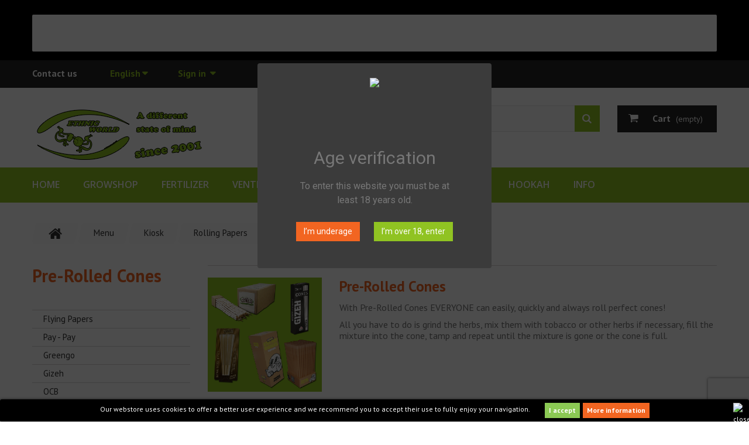

--- FILE ---
content_type: text/html; charset=utf-8
request_url: https://ethnic.ch/en/1879-pre-rolled-machine
body_size: 22224
content:
<!DOCTYPE HTML> <!--[if lt IE 7]><html class="no-js lt-ie9 lt-ie8 lt-ie7" lang="en"><![endif]--> <!--[if IE 7]><html class="no-js lt-ie9 lt-ie8 ie7" lang="en"><![endif]--> <!--[if IE 8]><html class="no-js lt-ie9 ie8" lang="en"><![endif]--> <!--[if gt IE 8]><html class="no-js ie9" lang="en"><![endif]--><html lang="en"><head><meta charset="utf-8" /><title>Cones pre-rolled - Buy at the best price - Ethnic World</title><meta name="description" content="With Pre-Rolled Cones EVERYONE can easily, quickly and always roll perfect cones! All you have to do is grind the herbs, mix them with tobacco or other herbs if necessary, fill the mixture into the cone, tamp and repeat until the mixture is gone or the cone is full." /><meta name="keywords" content="cones,pre-rolled,rolling paper" /><meta name="generator" content="PrestaShop" /><meta name="robots" content="index,follow" /><meta name="viewport" content="width=device-width, minimum-scale=0.25, maximum-scale=1.0, initial-scale=1.0" /><meta name="apple-mobile-web-app-capable" content="yes" /><link rel="icon" type="image/vnd.microsoft.icon" href="/img/favicon.ico?1768828562" /><link rel="shortcut icon" type="image/x-icon" href="/img/favicon.ico?1768828562" /><link rel="stylesheet" href="/themes/theme1275/css/global.css" media="all" /><link rel="stylesheet" href="/themes/theme1275/css/autoload/highdpi.css" media="all" /><link rel="stylesheet" href="/themes/theme1275/css/autoload/my-own-styles.css" media="all" /><link rel="stylesheet" href="/themes/theme1275/css/autoload/responsive-tables.css" media="all" /><link rel="stylesheet" href="/themes/theme1275/css/autoload/uniform.default.css" media="all" /><link rel="stylesheet" href="/js/jquery/plugins/fancybox/jquery.fancybox.css" media="all" /><link rel="stylesheet" href="/themes/theme1275/css/product_list.css" media="all" /><link rel="stylesheet" href="/themes/theme1275/css/category.css" media="all" /><link rel="stylesheet" href="/themes/theme1275/css/scenes.css" media="all" /><link rel="stylesheet" href="/themes/theme1275/css/modules/blockcart/blockcart.css" media="all" /><link rel="stylesheet" href="/js/jquery/plugins/bxslider/jquery.bxslider.css" media="all" /><link rel="stylesheet" href="/themes/theme1275/css/modules/blocklanguages/blocklanguages.css" media="all" /><link rel="stylesheet" href="/themes/theme1275/css/modules/blockcontact/blockcontact.css" media="all" /><link rel="stylesheet" href="/themes/theme1275/css/modules/blocktags/blocktags.css" media="all" /><link rel="stylesheet" href="/themes/theme1275/css/modules/blockviewed/blockviewed.css" media="all" /><link rel="stylesheet" href="/themes/theme1275/css/modules/themeconfigurator/css/hooks.css" media="all" /><link rel="stylesheet" href="/themes/theme1275/css/modules/smartblog/css/smartblogstyle.css" media="all" /><link rel="stylesheet" href="/themes/theme1275/css/modules/smartblogtag/css/smartblogtags.css" media="all" /><link rel="stylesheet" href="/themes/theme1275/css/modules/tmlistingimages/views/css/front.css" media="all" /><link rel="stylesheet" href="/themes/theme1275/css/modules/tmheaderaccount/views/css/front.css" media="all" /><link rel="stylesheet" href="/themes/theme1275/css/modules/tmsearch/views/css/tmsearch.css" media="all" /><link rel="stylesheet" href="/js/jquery/plugins/autocomplete/jquery.autocomplete.css" media="all" /><link rel="stylesheet" href="/themes/theme1275/css/modules/tmsociallogin/views/css/front.css" media="all" /><link rel="stylesheet" href="/modules/tmrelatedproducts/views/css/tmrelatedproducts.css" media="all" /><link rel="stylesheet" href="/themes/theme1275/css/modules/tmhtmlcontent/css/hooks.css" media="all" /><link rel="stylesheet" href="/themes/theme1275/css/modules/tmmediaparallax/views/css/tm-media-parallax-styles.css" media="all" /><link rel="stylesheet" href="/themes/theme1275/css/modules/blockcategories/blockcategories.css" media="all" /><link rel="stylesheet" href="/modules/tmsocialfeeds/views/css/hook.css" media="all" /><link rel="stylesheet" href="/themes/theme1275/css/modules/blockcurrencies/blockcurrencies.css" media="all" /><link rel="stylesheet" href="/modules/tmproductvideos/views/css/tmproductvideos.css" media="all" /><link rel="stylesheet" href="/themes/theme1275/css/modules/blocknewsletter/blocknewsletter.css" media="all" /><link rel="stylesheet" href="/modules/tmgooglemap/views/css/hook.css" media="all" /><link rel="stylesheet" href="/themes/theme1275/css/modules/tmmegamenu/views/css/tmmegamenu.css" media="all" /><link rel="stylesheet" href="/modules/psagechecker/views/css/front.css" media="all" /> <script type="text/javascript">/* <![CDATA[ */;var CUSTOMIZE_TEXTFIELD=1;var FancyboxI18nClose='Close';var FancyboxI18nNext='Next';var FancyboxI18nPrev='Previous';var ajax_allowed=true;var ajaxsearch=true;var baseDir='https://ethnic.ch/';var baseUri='https://ethnic.ch/';var comparator_max_item=0;var comparedProductsIds=[];var contentOnly=false;var currency={"id":3,"name":"CHF","iso_code":"CHF","iso_code_num":"756","sign":"CHF","blank":"1","conversion_rate":"1.000000","deleted":"0","format":"1","decimals":"1","active":"1","prefix":"CHF ","suffix":"","id_shop_list":null,"force_id":false};var currencyBlank=1;var currencyFormat=1;var currencyRate=1;var currencySign='CHF';var customizationIdMessage='Customization #';var delete_txt='Delete';var displayList=false;var freeProductTranslation='Free!';var freeShippingTranslation='Free shipping!';var generated_date=1768960589;var hasDeliveryAddress=false;var id_lang=4;var img_dir='https://ethnic.ch/themes/theme1275/img/';var instantsearch=false;var isGuest=0;var isLogged=0;var isMobile=false;var l_code='en_';var max_item='You cannot add more than 0 product(s) to the product comparison';var min_item='Please select at least one product';var nbItemsPerLine=3;var nbItemsPerLineMobile=2;var nbItemsPerLineTablet=2;var page_name='category';var placeholder_blocknewsletter='Enter your e-mail';var priceDisplayMethod=0;var priceDisplayPrecision=2;var quickView=true;var removingLinkText='remove this product from my cart';var request='https://ethnic.ch/en/1879-pre-rolled-cones';var roundMode=4;var scroll_step=150;var scrool_speed=800;var search_url_local='https://ethnic.ch/en/module/tmsearch/search';var static_token='ec32e6090cae821b8b29a931d267d0a8';var tmsearch_description=true;var tmsearch_height=600;var tmsearch_image=true;var tmsearch_limit=true;var tmsearch_limit_num=15;var tmsearch_manufacturer=false;var tmsearch_price=true;var tmsearch_reference=false;var tmsearch_scroll=true;var toBeDetermined='To be determined';var token='15e515cb8d03aa419990da9bfb61a329';var usingSecureMode=true;/* ]]> */</script> <script type="text/javascript" src="/js/jquery/jquery-1.11.0.min.js"></script> <script type="text/javascript" src="/js/jquery/jquery-migrate-1.2.1.min.js"></script> <script type="text/javascript" src="/js/jquery/plugins/jquery.easing.js"></script> <script type="text/javascript" src="/js/tools.js"></script> <script type="text/javascript" src="/themes/theme1275/js/global.js"></script> <script type="text/javascript" src="/themes/theme1275/js/autoload/10-bootstrap.min.js"></script> <script type="text/javascript" src="/themes/theme1275/js/autoload/14-device.min.js"></script> <script type="text/javascript" src="/themes/theme1275/js/autoload/15-jquery.total-storage.min.js"></script> <script type="text/javascript" src="/themes/theme1275/js/autoload/15-jquery.uniform-modified.js"></script> <script type="text/javascript" src="/themes/theme1275/js/autoload/16-jquery.scrollmagic.min.js"></script> <script type="text/javascript" src="/themes/theme1275/js/autoload/17-jquery.scrollmagic.debug.js"></script> <script type="text/javascript" src="/themes/theme1275/js/autoload/18-TimelineMax.min.js"></script> <script type="text/javascript" src="/themes/theme1275/js/autoload/19-TweenMax.min.js"></script> <script type="text/javascript" src="/js/jquery/plugins/fancybox/jquery.fancybox.js"></script> <script type="text/javascript" src="/themes/theme1275/js/category.js"></script> <script type="text/javascript" src="/themes/theme1275/js/modules/blockcart/ajax-cart.js"></script> <script type="text/javascript" src="/js/jquery/plugins/jquery.scrollTo.js"></script> <script type="text/javascript" src="/js/jquery/plugins/jquery.serialScroll.js"></script> <script type="text/javascript" src="/js/jquery/plugins/bxslider/jquery.bxslider.js"></script> <script type="text/javascript" src="/modules/tmlistingimages/views/js/front.js"></script> <script type="text/javascript" src="/js/validate.js"></script> <script type="text/javascript" src="/modules/tmheaderaccount/views/js/front.js"></script> <script type="text/javascript" src="/js/jquery/plugins/autocomplete/jquery.autocomplete.js"></script> <script type="text/javascript" src="/themes/theme1275/js/modules/tmsearch/views/js/tmsearch.js"></script> <script type="text/javascript" src="/modules/tmrelatedproducts/views/js/tmrelatedproducts.js"></script> <script type="text/javascript" src="/modules/tmmediaparallax/views/js/device.min.js"></script> <script type="text/javascript" src="/modules/tmmediaparallax/views/js/tm-media-parallax.js"></script> <script type="text/javascript" src="/themes/theme1275/js/tools/treeManagement.js"></script> <script type="text/javascript" src="/modules/tmsocialfeeds/views/js/tmsocialfeeds.js"></script> <script type="text/javascript" src="/themes/theme1275/js/modules/blocknewsletter/blocknewsletter.js"></script> <script type="text/javascript" src="https://maps.google.com/maps/api/js?key=AIzaSyBS-syyLMREFvakOQJJx_Tb2yzAEY0cew0&amp;sensor=true&amp;region=CH"></script> <script type="text/javascript" src="/modules/tmgooglemap/views/js/styles/apple_maps-esque.js"></script> <script type="text/javascript" src="/modules/tmgooglemap/views/js/stores.js"></script> <script type="text/javascript" src="/modules/tmmegamenu/views/js/hoverIntent.js"></script> <script type="text/javascript" src="/modules/tmmegamenu/views/js/superfish.js"></script> <script type="text/javascript" src="/themes/theme1275/js/modules/tmmegamenu/views/js/tmmegamenu.js"></script> <script type="text/javascript" src="/modules/orderfees/views/js/ajax-cart.js"></script> <script type="text/javascript" src="/modules/psagechecker/views/js/front.js"></script> <script type="text/javascript" src="/modules/psagechecker/views/js/bootstrap-slider.js"></script> <script type="text/javascript" src="/modules/ganalytics/views/js/GoogleAnalyticActionLib.js"></script> <script type="text/javascript" src="//www.google.com/recaptcha/api.js?render=6Lf0KccUAAAAABi0WwjyGdEUuVHspUeQRjK3qepa"></script> <script type="text/javascript" src="/modules/everpscaptcha/views/js/ever-ps-captcha.js"></script> <script type="text/javascript">/* <![CDATA[ */;function addVideoParallax(selector,path,filename)
{var selector=$(selector);selector.addClass('parallax_section');selector.attr('data-type-media','video_html');selector.attr('data-mp4','true');selector.attr('data-webm','true');selector.attr('data-ogv','true');selector.attr('data-poster','true');selector.wrapInner('<div class="container parallax_content"></div>');selector.append('<div class="parallax_inner"><video class="parallax_media" width="100%" height="100%" autoplay loop poster="/'+path+filename+'.jpg"><source src="/'+path+filename+'.mp4" type="video/mp4"><source src="/'+path+filename+'.webdm" type="video/webm"><source src="/'+path+filename+'.ogv" type="video/ogg"></video></div>');selector.tmMediaParallax();}
function addImageParallax(selector,path,filename,width,height)
{var selector=$(selector);selector.addClass('parallax_section');selector.attr('data-type-media','image');selector.wrapInner('<div class="container parallax_content"></div>');selector.append('<div class="parallax_inner"><img class="parallax_media" src="/'+path+filename+'" data-base-width="'+width+'" data-base-height="'+height+'"/></div>');selector.tmMediaParallax();}
$(window).load(function(){addImageParallax('#tmhtmlcontent_top','modules/tmmediaparallax/media/','LighterLeashMini.png','450','291');addImageParallax('#tmhtmlcontent_topColumn','modules/tmmediaparallax/media/','Sans-titre-1.jpg','2050','691');addImageParallax('#newsletter_block_left','modules/tmmediaparallax/media/','image-parallax-2.jpg','2050','691');});/* ]]> */</script><style>.lgcookieslaw_banner {
		display: table;
		width:100%;
		position:fixed;
		left:0;
		repeat-x scroll left top;
		background: #000000;
		border-color: #000000;
		border-left: 1px solid #000000;
		border-radius: 3px 3px 3px 3px;
		border-right: 1px solid #000000;
		color: #FFFFFF !important;
		z-index: 99999;
		border-style: solid;
		border-width: 1px;
		margin: 0;
		outline: medium none;
		text-align: center;
		vertical-align: middle;
		text-shadow: 0 0 0 0;
		-webkit-box-shadow: 0px 1px 5px 0px #000000;
		-moz-box-shadow:    0px 1px 5px 0px #000000;
		box-shadow:         0px 1px 5px 0px #000000;
		font-size: 12px;
	
		bottom:0;;
		opacity:1;
	
	}

	.lgcookieslaw_banner > form
	{
		position:relative;
	}

	.lgcookieslaw_banner span.lgcookieslaw_btn
	{
		border-color: #8BC954 !important;
		background: #8BC954 !important;
		color: #FFFFFF !important;
		text-align: center;
		margin: 5px 0px 5px 0px;
		padding: 5px 7px;
		display: inline-block;
		border: 0;
		font-weight: bold;
		height: 26px;
		line-height: 16px;
		width: auto;
		font-size: 12px;
		cursor: pointer;
	}

	.lgcookieslaw_banner span:hover.lgcookieslaw_btn
	{
		moz-opacity:0.85;
		opacity: 0.85;
		filter: alpha(opacity=85);
	}

	.lgcookieslaw_banner a.lgcookieslaw_btn
	{
		border-color: #F26521;
		background: #F26521;
		color: #FFFFFF !important;
		margin: 5px 0px 5px 0px;
		text-align: center;
		padding: 5px 7px;
		display: inline-block;
		border: 0;
		font-weight: bold;
		height: 26px;
		line-height: 16px;
		width: auto;
		font-size: 12px;
	}

	@media (max-width: 768px) {
		.lgcookieslaw_banner span.lgcookieslaw_btn,
		.lgcookieslaw_banner a.lgcookieslaw_btn {
			height: auto;
		}
	}

	.lgcookieslaw_banner a:hover.lgcookieslaw_btn
	{
		moz-opacity:0.85;
		opacity: 0.85;
		filter: alpha(opacity=85);
	}

	.lgcookieslaw_close_banner_btn
	{
		cursor:pointer;
		height:21px;
		max-width:21px;
		width:21px;
	}

	.lgcookieslaw_container {
		display:table;
		margin: 0 auto;
	}

	.lgcookieslaw_button_container {
		display:table-cell;
		padding:0px;
		vertical-align: middle;
	}

	.lgcookieslaw_button_container div{
		display:table-cell;
		padding: 0px 5px 0px 0px;
		vertical-align: middle;
	}

	.lgcookieslaw_message {
		display:table-cell;
		font-size: 12px;
		padding:2px 25px 5px 5px;
		vertical-align: middle;
	}

	.lgcookieslaw_message p{
		margin: 0;
	}

	.lgcookieslaw_btn-close {
		position:absolute;
		right:5px;
		top:5px;
	}</style> <script type="text/javascript">/* <![CDATA[ */;function closeinfo()
{var obj=document.getElementById("lgcookieslaw_banner");obj.style.display='none';setCookie("__lglaw",1,31536000);}
function setCookie(cname,cvalue,exdays){var d=new Date();d.setTime(d.getTime()+(exdays*1000));var expires="expires="+d.toUTCString();document.cookie=cname+"="+cvalue+";"+expires+";path=/";}
function ready(fn){if(document.attachEvent?document.readyState==="complete":document.readyState!=="loading"){fn();}else{document.addEventListener('DOMContentLoaded',fn);}}
ready(function(){var banner=document.getElementById("lgcookieslaw_accept");if(banner!=null){banner.addEventListener("click",function(){closeinfo();});}});/* ]]> */</script> <script type="text/javascript">/* <![CDATA[ */;(window.gaDevIds=window.gaDevIds||[]).push('d6YPbH');(function(i,s,o,g,r,a,m){i['GoogleAnalyticsObject']=r;i[r]=i[r]||function(){(i[r].q=i[r].q||[]).push(arguments)},i[r].l=1*new Date();a=s.createElement(o),m=s.getElementsByTagName(o)[0];a.async=1;a.src=g;m.parentNode.insertBefore(a,m)})(window,document,'script','//www.google-analytics.com/analytics.js','ga');ga('create','UA-406049-2','auto');ga('require','ec');/* ]]> */</script><script>/* <![CDATA[ */;var googlecaptchasitekey="6Lf0KccUAAAAABi0WwjyGdEUuVHspUeQRjK3qepa";/* ]]> */</script> <link rel="stylesheet" href="https://fonts.googleapis.com/css?family=Open+Sans:300,600&amp;subset=latin,latin-ext,cyrillic-ext" type="text/css" media="all" /><link rel="stylesheet" href="https://fonts.googleapis.com/css?family=PT+Sans:400,700,400italic,700italic&subset=latin,cyrillic-ext,latin-ext,cyrillic" type="text/css" media="all" /> <!--[if IE 8]> <script src="https://oss.maxcdn.com/libs/html5shiv/3.7.0/html5shiv.js"></script> <script src="https://oss.maxcdn.com/libs/respond.js/1.3.0/respond.min.js"></script> <![endif]--><link rel="stylesheet" href="/themes/theme1275/css/autoload/my-own-styles.css" type="text/css" media="all" /></head><body id="category" class="category category-1879 category-pre-rolled-cones show-left-column hide-right-column lang_en two-columns"> <!--[if IE 8]><div style='clear:both;height:59px;padding:0 15px 0 15px;position:relative;z-index:10000;text-align:center;'><a href="//www.microsoft.com/windows/internet-explorer/default.aspx?ocid=ie6_countdown_bannercode"><img src="http://storage.ie6countdown.com/assets/100/images/banners/warning_bar_0000_us.jpg" border="0" height="42" width="820" alt="You are using an outdated browser. For a faster, safer browsing experience, upgrade for free today." /></a></div> <![endif]--><div id="page"><div class="header-container"> <header id="header"><div class="banner"><div class="container"><div class="row"><link href="https://fonts.googleapis.com/css?family=Roboto" rel="stylesheet" type="text/css" media="all"><link href="https://fonts.googleapis.com/css?family=Hind" rel="stylesheet" type="text/css" media="all"><link href="https://fonts.googleapis.com/css?family=Maven+Pro" rel="stylesheet" type="text/css" media="all"><link href="https://fonts.googleapis.com/css?family=Noto+Serif" rel="stylesheet" type="text/css" media="all"><link href="https://fonts.googleapis.com/css?family=Bitter" rel="stylesheet" type="text/css" media="all"><link href="https://fonts.googleapis.com/css?family=Forum" rel="stylesheet" type="text/css" media="all"><div id="psagechecker_block" class="preload psagechecker-hide"><div id="psagechecker-lightbox" class="lightbox"><div class="lightbox-content"><div style="height:100%"><div class="logo_age_verify"> <img src="/modules/psagechecker//img//18_plus_white.png" /><br /></div><div class=""><div class="age_verify" style="font-family: Roboto !important;"><h2>Age verification</h2></div><div class="blockAgeVerify"><div class="custom_msg_age_verify"><p>To enter this website you must be at least 18 years old.</p></div><div class="age_verify_buttons"> <button id="deny_button" class="btn btn_deny" >I&rsquo;m underage</button> <button id="confirm_button" class="btn btn_confirm" >I&rsquo;m over 18, enter</button></div></div></div><div class="deny_msg_age_verify psagechecker-hide"><p>SORRY, you don't have legal age to access to our website</p></div></div></div></div><div id="overlay" class="psagechecker-hide"></div></div><style>#psagechecker-lightbox{
        background-color: #3b3b3b !important;
    }
    #psagechecker-lightbox, #psagechecker-lightbox *{
        font-family: Roboto !important;
    }

    .btn_deny{
        background-color: #F26521 !important;
        color: #ffffff !important;
    }
    .btn_confirm{
        background-color: #90C322 !important;
        color: #ffffff !important;
    }
    #psagechecker_block .lightbox{
        width : 400px ;
        height : 350px !important;
    }
    #psagechecker_block #overlay {
        background-color: rgba(0,0,0,0.7);
        height: 100%;
        left: 0;
        position: fixed;
        top: 0;
        width: 100%;
        z-index: 9999;
    }</style> <script>/* <![CDATA[ */;var display_popup="1";var age_required="18";/* ]]> */</script> </div></div></div><div class="nav"><div class="container"><div class="row"> <nav class="clearfix"><div id="contact-link" > <a href="https://ethnic.ch/en/contact-us" title="Contact us">Contact us</a></div><div id="languages-block-top" class="languages-block"><div class="current"> <span>English</span></div><ul id="first-languages" class="languages-block_ul toogle_content"><li > <a href="https://ethnic.ch/fr/1879-cones-pre-roules" title="Français (French)"> <span>Français</span> </a></li><li > <a href="https://ethnic.ch/de/1879-pre-rolled-cones" title="Deutsch"> <span>Deutsch</span> </a></li><li class="selected"> <span>English</span></li></ul></div><div id="header-login"><div class="current header_user_info"><a href="#" onclick="return false;">Sign in</a></div><ul id="header-login-content" class="toogle_content"><li><form action="https://ethnic.ch/en/login" method="post" id="header_login_form"><div id="create_header_account_error" class="alert alert-danger" style="display:none;"></div><div class="form_content clearfix"><div class="form-group"> <label for="header-email">Email address</label> <input class="is_required validate account_input form-control" data-validate="isEmail" type="text" id="header-email" name="header-email" value="" /></div><div class="form-group"> <label for="header-passwd">Password</label> <span><input class="is_required validate account_input form-control" type="password" data-validate="isPasswd" id="header-passwd" name="header-passwd" value="" autocomplete="off" /></span></div><p class="submit"> <button type="button" id="HeaderSubmitLogin" name="HeaderSubmitLogin" class="btn btn-default btn-sm"> Sign in </button></p><p class="clearfix"> <a href="https://ethnic.ch/en/my-account" class="create">Create an account</a></p></div></form></li></ul></div></nav></div></div></div><div><div class="container"><div class="row"><div id="header_logo"> <a href="https://ethnic.ch/" title="Ethnic World"> <img class="logo img-responsive" src="https://ethnic.ch/img/new-store-logo-1623317638.jpg" alt="Ethnic World" width="300" height="100"/> </a></div><div id="tmsearch" class="col-sm-4 clearfix"><form id="tmsearchbox" method="get" action="//ethnic.ch/en/search" > <input type="hidden" name="controller" value="search" /> <input type="hidden" name="orderby" value="position" /> <input type="hidden" name="orderway" value="desc" /> <input class="tm_search_query form-control" type="text" id="tm_search_query" name="search_query" placeholder="Search" value="" /> <button type="submit" name="tm_submit_search" class="btn btn-default button-search"> <span>Search</span> </button></form></div><div class="shopping_cart_container col-sm-2 clearfix"><div class="shopping_cart"> <a href="https://ethnic.ch/en/order" title="View my shopping cart" rel="nofollow"> <b>Cart</b> <span class="ajax_cart_quantity unvisible">0</span> <span class="ajax_cart_total unvisible"> </span> <span class="ajax_cart_no_product">(empty)</span> </a><div class="cart_block block"><div class="block_content"><div class="cart_block_list"><p class="cart_block_no_products"> No products</p><table id="block_cart_fees" class=" unvisible"></table><div class="cart-prices"><div class="cart-prices-line first-line unvisible"> <span class="cart_block_shipping_cost ajax_cart_shipping_cost"> To be determined </span> <span> Shipping </span></div><div class="cart-prices-line"> <span class="price cart_block_tax_cost ajax_cart_tax_cost">CHF 0.00</span> <span>Tax</span></div><div class="cart-prices-line last-line"> <span>Total</span> <span class="price cart_block_total ajax_block_cart_total">CHF 0.00</span></div><p> Prices are tax included</p></div><p class="cart-buttons"> <a id="button_order_cart" class="btn btn-default btn-sm icon-right" href="https://ethnic.ch/en/order" title="Check out" rel="nofollow"> <span> Check out </span> </a></p></div></div></div></div></div><div id="layer_cart"><div class="clearfix"><div class="layer_cart_product col-xs-12 col-md-6"> <span class="cross" title="Close window"></span><h2> <i class="fa fa-ok"></i> Product successfully added to your shopping cart</h2><div class="product-image-container layer_cart_img"></div><div class="layer_cart_product_info"> <span id="layer_cart_product_title" class="product-name"></span> <span id="layer_cart_product_attributes"></span><div> <strong class="dark">Quantity</strong> <span id="layer_cart_product_quantity"></span></div><div> <strong class="dark">Total</strong> <span id="layer_cart_product_price"></span></div></div></div><div class="layer_cart_cart col-xs-12 col-md-6"><h2> <span class="ajax_cart_product_txt_s unvisible"> There are <span class="ajax_cart_quantity">0</span> items in your cart. </span> <span class="ajax_cart_product_txt "> There is 1 item in your cart. </span></h2><div class="layer_cart_row"> <strong class="dark"> Total products (tax incl.) </strong> <span class="ajax_block_products_total"> </span></div><div id="ajax_block_fees_overlay"></div><div class="layer_cart_row"> <strong class="dark unvisible"> Total shipping&nbsp;(tax incl.) </strong> <span class="ajax_cart_shipping_cost unvisible"> To be determined </span></div><div class="layer_cart_row"> <strong class="dark">Tax</strong> <span class="price cart_block_tax_cost ajax_cart_tax_cost">CHF 0.00</span></div><div class="layer_cart_row"> <strong class="dark"> Total (tax incl.) </strong> <span class="ajax_block_cart_total"> </span></div><div class="button-container"> <span class="continue btn btn-default btn-md icon-left" title="Continue shopping"> <span> Continue shopping </span> </span> <a class="btn btn-default btn-md icon-right" href="https://ethnic.ch/en/order" title="Proceed to checkout" rel="nofollow"> <span> Proceed to checkout </span> </a></div></div></div><div class="crossseling"></div></div><div class="layer_cart_overlay"></div><div class="top_menu top-level tmmegamenu_item"><div class="menu-title tmmegamenu_item">Menu</div><ul class="menu clearfix top-level-menu tmmegamenu_item"><li class=" simple top-level-menu-li tmmegamenu_item it_99832576"><a class="it_99832576 top-level-menu-li-a tmmegamenu_item" href="/">Home</a><ul class="is-simplemenu tmmegamenu_item first-level-menu it_99832576"><li class="category"><a href="https://ethnic.ch/en/1060-Menu" title="Menu">Menu</a><ul><li class="category"><a href="https://ethnic.ch/en/1754-growshop" title="Growshop">Growshop</a><ul><li class="category"><a href="https://ethnic.ch/en/1907-box" title="Box">Box</a><ul><li class="category"><a href="https://ethnic.ch/en/1971-secret-jardin" title="Secret Jardin">Secret Jardin</a></li><li class="category"><a href="https://ethnic.ch/en/2078-diamondbox" title="DiamondBox">DiamondBox</a></li><li class="category"><a href="https://ethnic.ch/en/2199-accesssoires-box" title="Accesssoires Box">Accesssoires Box</a></li></ul></li><li class="category"><a href="https://ethnic.ch/en/1804-fertilizer" title="Fertilizer">Fertilizer</a><ul><li class="category"><a href="https://ethnic.ch/en/2155-athena" title="Athena">Athena</a><ul><li class="category"><a href="https://ethnic.ch/en/2156-athena-pro-line" title="Athena Pro Line">Athena Pro Line</a></li></ul></li><li class="category"><a href="https://ethnic.ch/en/1805-advanced-nutrients" title="Advanced Nutrients">Advanced Nutrients</a><ul><li class="category"><a href="https://ethnic.ch/en/2214-liquid-fertilizer" title="Liquid Fertilizer">Liquid Fertilizer</a></li><li class="category"><a href="https://ethnic.ch/en/2215-og-organics" title="OG Organics">OG Organics</a></li><li class="category"><a href="https://ethnic.ch/en/2216-powder-fertilizer" title="Powder Fertilizer">Powder Fertilizer</a></li><li class="category"><a href="https://ethnic.ch/en/1808-booster" title="Booster">Booster</a></li></ul></li><li class="category"><a href="https://ethnic.ch/en/1825-atami" title="Atami">Atami</a><ul><li class="category"><a href="https://ethnic.ch/en/1836-bcuzz-nutrient" title="Bcuzz Nutrient">Bcuzz Nutrient</a></li><li class="category"><a href="https://ethnic.ch/en/1833-bcuzz-additive" title="Bcuzz Additive">Bcuzz Additive</a></li><li class="category"><a href="https://ethnic.ch/en/1826-ata" title="Ata">Ata</a></li></ul></li><li class="category"><a href="https://ethnic.ch/en/1839-biobizz" title="Biobizz">Biobizz</a><ul><li class="category"><a href="https://ethnic.ch/en/1841-nutrition" title="Nutrition">Nutrition</a></li><li class="category"><a href="https://ethnic.ch/en/1840-booster" title="Booster">Booster</a></li></ul></li><li class="category"><a href="https://ethnic.ch/en/1812-canna" title="Canna">Canna</a><ul><li class="category"><a href="https://ethnic.ch/en/1838-bio" title="Bio">Bio</a></li><li class="category"><a href="https://ethnic.ch/en/1987-soil" title="Soil">Soil</a></li><li class="category"><a href="https://ethnic.ch/en/1813-hydro" title="Hydro">Hydro</a></li><li class="category"><a href="https://ethnic.ch/en/1850-booster" title="Booster">Booster</a></li><li class="category"><a href="https://ethnic.ch/en/1858-coco" title="Coco">Coco</a></li><li class="category"><a href="https://ethnic.ch/en/1859-additives" title="Additives">Additives</a></li></ul></li><li class="category"><a href="https://ethnic.ch/en/2217-canusol" title="Canusol">Canusol</a></li><li class="category"><a href="https://ethnic.ch/en/1895-terra-aquatica-ghe" title="Terra Aquatica (GHE)">Terra Aquatica (GHE)</a><ul><li class="category"><a href="https://ethnic.ch/en/1903-organics" title="Organics">Organics</a></li><li class="category"><a href="https://ethnic.ch/en/1899-hydro" title="Hydro">Hydro</a></li><li class="category"><a href="https://ethnic.ch/en/1896-booster" title="Booster">Booster</a></li><li class="category"><a href="https://ethnic.ch/en/1897-additives" title="Additives">Additives</a></li></ul></li><li class="category"><a href="https://ethnic.ch/en/1919-hydropassion" title="Hydropassion">Hydropassion</a><ul><li class="category"><a href="https://ethnic.ch/en/2103-soil-hydro" title="Soil, Hydro">Soil, Hydro</a></li><li class="category"><a href="https://ethnic.ch/en/1922-booster" title="Booster">Booster</a></li></ul></li><li class="category"><a href="https://ethnic.ch/en/1928-jungle-boost" title="Jungle-Boost">Jungle-Boost</a><ul><li class="category"><a href="https://ethnic.ch/en/1929-soil" title="Soil">Soil</a></li><li class="category"><a href="https://ethnic.ch/en/1930-booster" title="Booster">Booster</a></li></ul></li><li class="category"><a href="https://ethnic.ch/en/1938-metrop" title="Metrop">Metrop</a><ul><li class="category"><a href="https://ethnic.ch/en/1940-soil-hydro" title="Soil, Hydro">Soil, Hydro</a></li><li class="category"><a href="https://ethnic.ch/en/1939-booster" title="Booster">Booster</a></li></ul></li><li class="category"><a href="https://ethnic.ch/en/1953-plagron" title="Plagron">Plagron</a><ul><li class="category"><a href="https://ethnic.ch/en/1954-bio" title="Bio">Bio</a></li><li class="category"><a href="https://ethnic.ch/en/1955-coco" title="Coco">Coco</a></li><li class="category"><a href="https://ethnic.ch/en/1956-universal" title="Universal">Universal</a></li><li class="category"><a href="https://ethnic.ch/en/1957-terra" title="Terra">Terra</a></li><li class="category"><a href="https://ethnic.ch/en/2056-hydro" title="Hydro">Hydro</a></li></ul></li><li class="category"><a href="https://ethnic.ch/en/2044-pro-xl" title="PRO-XL">PRO-XL</a><ul><li class="category"><a href="https://ethnic.ch/en/2045-pro-xl-organic" title="PRO-XL Organic">PRO-XL Organic</a></li><li class="category"><a href="https://ethnic.ch/en/2046-pro-xl-mineral" title="PRO-XL Mineral">PRO-XL Mineral</a></li></ul></li><li class="category"><a href="https://ethnic.ch/en/1863-diverse-fertilizers" title="Diverse Fertilizers">Diverse Fertilizers</a><ul><li class="category"><a href="https://ethnic.ch/en/1864-fertilizer-cuttings" title="Fertilizer, Cuttings">Fertilizer, Cuttings</a></li><li class="category"><a href="https://ethnic.ch/en/1874-labels-etc" title="Labels, etc...">Labels, etc...</a></li></ul></li></ul></li><li class="category"><a href="https://ethnic.ch/en/1771-lighting" title="lighting">lighting</a><ul><li class="category"><a href="https://ethnic.ch/en/1900-lamps" title="Lamps">Lamps</a></li><li class="category"><a href="https://ethnic.ch/en/1831-control-gear" title="Control Gear">Control Gear</a></li><li class="category"><a href="https://ethnic.ch/en/1773-reflector" title="Reflector">Reflector</a></li><li class="category"><a href="https://ethnic.ch/en/1799-400-v" title="400 V">400 V</a></li><li class="category"><a href="https://ethnic.ch/en/1951-led" title="LED">LED</a></li><li class="category"><a href="https://ethnic.ch/en/1821-cfl" title="CFL">CFL</a></li><li class="category"><a href="https://ethnic.ch/en/1947-neon" title="Neon">Neon</a></li><li class="category"><a href="https://ethnic.ch/en/1772-lighting-accessories" title="Lighting Accessories">Lighting Accessories</a></li></ul></li><li class="category"><a href="https://ethnic.ch/en/1755-irrigation" title="Irrigation">Irrigation</a><ul><li class="category"><a href="https://ethnic.ch/en/1756-pumps" title="Pumps">Pumps</a></li><li class="category"><a href="https://ethnic.ch/en/1814-air" title="Air">Air</a></li><li class="category"><a href="https://ethnic.ch/en/1811-connectors" title="Connectors">Connectors</a></li><li class="category"><a href="https://ethnic.ch/en/1820-dripper" title="Dripper">Dripper</a></li><li class="category"><a href="https://ethnic.ch/en/1893-tubing" title="Tubing">Tubing</a></li><li class="category"><a href="https://ethnic.ch/en/1816-diverse-irrigation" title="Diverse Irrigation">Diverse Irrigation</a></li></ul></li><li class="category"><a href="https://ethnic.ch/en/1935-growbox-complete-kit" title="Growbox complete kit">Growbox complete kit</a><ul><li class="category"><a href="https://ethnic.ch/en/1936-kit-sodium" title="Kit - Sodium">Kit - Sodium</a></li><li class="category"><a href="https://ethnic.ch/en/2068-kit-led" title="Kit - LED">Kit - LED</a></li></ul></li><li class="category"><a href="https://ethnic.ch/en/1774-climate-control-regulation" title="Climate control, Regulation">Climate control, Regulation</a><ul><li class="category"><a href="https://ethnic.ch/en/2058-acides-bases" title="Acides - Bases">Acides - Bases</a></li><li class="category"><a href="https://ethnic.ch/en/1851-alarm" title="Alarm">Alarm</a></li><li class="category"><a href="https://ethnic.ch/en/1887-buffer-calibration" title="Buffer, Calibration">Buffer, Calibration</a></li><li class="category"><a href="https://ethnic.ch/en/1875-co2" title="CO2">CO2</a></li><li class="category"><a href="https://ethnic.ch/en/1885-doser" title="Doser">Doser</a></li><li class="category"><a href="https://ethnic.ch/en/1832-electricity-timer" title="Electricity, Timer">Electricity, Timer</a></li><li class="category"><a href="https://ethnic.ch/en/1891-humidifier" title="Humidifier">Humidifier</a></li><li class="category"><a href="https://ethnic.ch/en/1775-ph-ec-meter" title="pH / EC meter">pH / EC meter</a></li><li class="category"><a href="https://ethnic.ch/en/1780-thermo-hygro" title="Thermo / Hygro">Thermo / Hygro</a></li></ul></li><li class="category"><a href="https://ethnic.ch/en/1784-pots-bottoms" title="Pots & Bottoms">Pots & Bottoms</a><ul><li class="category"><a href="https://ethnic.ch/en/2065-pots-air-pot" title="Pots Air Pot">Pots Air Pot</a></li><li class="category"><a href="https://ethnic.ch/en/1785-square-pots" title="Square Pots">Square Pots</a></li><li class="category"><a href="https://ethnic.ch/en/1786-round-pots" title="Round Pots">Round Pots</a></li><li class="category"><a href="https://ethnic.ch/en/2066-textile-pots" title="Textile Pots">Textile Pots</a></li><li class="category"><a href="https://ethnic.ch/en/1892-saucer" title="Saucer">Saucer</a></li><li class="category"><a href="https://ethnic.ch/en/2067-saucer-xxl" title="Saucer XXL">Saucer XXL</a></li></ul></li><li class="category"><a href="https://ethnic.ch/en/1843-plant-care" title="Plant care">Plant care</a><ul><li class="category"><a href="https://ethnic.ch/en/1844-insecticides-traps" title="Insecticides & Traps">Insecticides & Traps</a></li><li class="category"><a href="https://ethnic.ch/en/2127-uv-disinfection" title="UV disinfection">UV disinfection</a></li><li class="category"><a href="https://ethnic.ch/en/1960-sprayers" title="Sprayers">Sprayers</a></li></ul></li><li class="category"><a href="https://ethnic.ch/en/1817-substrates" title="Substrates">Substrates</a><ul><li class="category"><a href="https://ethnic.ch/en/1834-soil" title="Soil">Soil</a></li><li class="category"><a href="https://ethnic.ch/en/1835-coco" title="Coco">Coco</a></li><li class="category"><a href="https://ethnic.ch/en/1906-rockwool" title="Rockwool">Rockwool</a></li><li class="category"><a href="https://ethnic.ch/en/1818-clayperlite" title="Clay,Perlite...">Clay,Perlite...</a></li><li class="category"><a href="https://ethnic.ch/en/2111-cuttings" title="Cuttings">Cuttings</a></li></ul></li><li class="category"><a href="https://ethnic.ch/en/1778-hydro-system" title="Hydro System">Hydro System</a><ul><li class="category"><a href="https://ethnic.ch/en/1779-aero" title="Aero">Aero</a></li><li class="category"><a href="https://ethnic.ch/en/1815-hydro" title="Hydro">Hydro</a></li><li class="category"><a href="https://ethnic.ch/en/1789-cloning" title="Cloning">Cloning</a></li><li class="category"><a href="https://ethnic.ch/en/1904-ebb-flood" title="Ebb & Flood">Ebb & Flood</a></li><li class="category"><a href="https://ethnic.ch/en/1853-water-tank" title="Water-tank">Water-tank</a></li></ul></li><li class="category"><a href="https://ethnic.ch/en/1762-ventilation" title="Ventilation">Ventilation</a><ul><li class="category"><a href="https://ethnic.ch/en/2159-controller" title="Controller">Controller</a><ul><li class="category"><a href="https://ethnic.ch/en/2161-ec-electronic" title="EC (electronic)">EC (electronic)</a></li><li class="category"><a href="https://ethnic.ch/en/2160-ac-standard" title="AC (standard)">AC (standard)</a></li></ul></li><li class="category"><a href="https://ethnic.ch/en/2181-heater" title="Heater">Heater</a></li><li class="category"><a href="https://ethnic.ch/en/1776-extractors" title="Extractors">Extractors</a><ul><li class="category"><a href="https://ethnic.ch/en/2183-liquidation" title="Liquidation">Liquidation</a></li><li class="category"><a href="https://ethnic.ch/en/1888-carbonactive-extractor" title="CarbonActive Extractor">CarbonActive Extractor</a></li><li class="category"><a href="https://ethnic.ch/en/2185-can-fan" title="Can Fan">Can Fan</a></li><li class="category"><a href="https://ethnic.ch/en/1777-various-soundproof" title="Various Soundproof">Various Soundproof</a></li><li class="category"><a href="https://ethnic.ch/en/1952-primaklima" title="Primaklima">Primaklima</a></li><li class="category"><a href="https://ethnic.ch/en/2184-secret-jardin" title="Secret Jardin">Secret Jardin</a></li><li class="category"><a href="https://ethnic.ch/en/2186-tubular" title="Tubular">Tubular</a></li></ul></li><li class="category"><a href="https://ethnic.ch/en/1856-carbon-filter" title="Carbon filter">Carbon filter</a><ul><li class="category"><a href="https://ethnic.ch/en/1857-can-filter" title="Can Filter">Can Filter</a></li><li class="category"><a href="https://ethnic.ch/en/1918-carbonactive" title="CarbonActive">CarbonActive</a></li><li class="category"><a href="https://ethnic.ch/en/2163-odorsok" title="Odorsok">Odorsok</a></li><li class="category"><a href="https://ethnic.ch/en/2144-rhino-filters" title="Rhino Filters">Rhino Filters</a></li><li class="category"><a href="https://ethnic.ch/en/2105-secret-jardin-filter" title="Secret Jardin Filter">Secret Jardin Filter</a></li><li class="category"><a href="https://ethnic.ch/en/1862-filter-various" title="Filter Various">Filter Various</a></li></ul></li><li class="category"><a href="https://ethnic.ch/en/2162-particle-filter" title="Particle Filter">Particle Filter</a></li><li class="category"><a href="https://ethnic.ch/en/1763-flex-hose" title="Flex Hose">Flex Hose</a><ul><li class="category"><a href="https://ethnic.ch/en/1793-alu-ducts" title="Alu Ducts">Alu Ducts</a></li><li class="category"><a href="https://ethnic.ch/en/1877-combi-ducts" title="Combi Ducts">Combi Ducts</a></li><li class="category"><a href="https://ethnic.ch/en/1976-insulated-ducts" title="Insulated Ducts">Insulated Ducts</a></li><li class="category"><a href="https://ethnic.ch/en/1961-pvc-ducts" title="PVC Ducts">PVC Ducts</a></li></ul></li><li class="category"><a href="https://ethnic.ch/en/2171-ventilation-connectors" title="Ventilation Connectors">Ventilation Connectors</a><ul><li class="category"><a href="https://ethnic.ch/en/2173-anti-retour" title="Anti-Retour">Anti-Retour</a></li><li class="category"><a href="https://ethnic.ch/en/2174-hose-clamp" title="Hose Clamp">Hose Clamp</a></li><li class="category"><a href="https://ethnic.ch/en/2175-flanges" title="Flanges">Flanges</a></li><li class="category"><a href="https://ethnic.ch/en/2176-t-piece" title="T-Piece">T-Piece</a></li><li class="category"><a href="https://ethnic.ch/en/2177-y-piece" title="Y-Piece">Y-Piece</a></li><li class="category"><a href="https://ethnic.ch/en/2172-miscellaneous-fittings" title="Miscellaneous fittings">Miscellaneous fittings</a></li></ul></li><li class="category"><a href="https://ethnic.ch/en/2178-reducer" title="Reducer">Reducer</a><ul><li class="category"><a href="https://ethnic.ch/en/2179-metal-reductions" title="Metal Reductions">Metal Reductions</a></li><li class="category"><a href="https://ethnic.ch/en/2180-reductions-pvc" title="Réductions PVC">Réductions PVC</a></li></ul></li><li class="category"><a href="https://ethnic.ch/en/2182-silencer" title="Silencer">Silencer</a></li><li class="category"><a href="https://ethnic.ch/en/2166-fan" title="Fan">Fan</a><ul><li class="category"><a href="https://ethnic.ch/en/2168-clip-fan" title="Clip Fan">Clip Fan</a></li><li class="category"><a href="https://ethnic.ch/en/2167-floor-fan" title="Floor Fan">Floor Fan</a></li><li class="category"><a href="https://ethnic.ch/en/2170-wall-fan" title="Wall Fan">Wall Fan</a></li><li class="category"><a href="https://ethnic.ch/en/2169-stand-fan" title="Stand Fan">Stand Fan</a></li></ul></li></ul></li></ul></li><li class="category"><a href="https://ethnic.ch/en/1751-others" title="Others">Others</a><ul><li class="category"><a href="https://ethnic.ch/en/1752-box" title="Box">Box</a><ul><li class="category"><a href="https://ethnic.ch/en/1753-wood" title="Wood">Wood</a></li><li class="category"><a href="https://ethnic.ch/en/1985-stash" title="Stash">Stash</a></li><li class="category"><a href="https://ethnic.ch/en/1871-various-metals" title="Various Metals">Various Metals</a></li><li class="category"><a href="https://ethnic.ch/en/1872-plastic" title="Plastic">Plastic</a></li></ul></li><li class="category"><a href="https://ethnic.ch/en/2061-storage" title="Storage">Storage</a><ul><li class="category"><a href="https://ethnic.ch/en/2062-minigrip" title="Minigrip">Minigrip</a></li><li class="category"><a href="https://ethnic.ch/en/2063-storage-box" title="Storage box">Storage box</a></li><li class="category"><a href="https://ethnic.ch/en/2064-humidity-control" title="Humidity Control">Humidity Control</a></li></ul></li><li class="category"><a href="https://ethnic.ch/en/1854-books" title="Books">Books</a><ul><li class="category"><a href="https://ethnic.ch/en/1880-gardening" title="Gardening">Gardening</a></li></ul></li><li class="category"><a href="https://ethnic.ch/en/1787-odor" title="Odor">Odor</a><ul><li class="category"><a href="https://ethnic.ch/en/1788-airbutler" title="Airbutler">Airbutler</a></li><li class="category"><a href="https://ethnic.ch/en/2210-smell-crusher" title="Smell Crusher">Smell Crusher</a></li><li class="category"><a href="https://ethnic.ch/en/1829-axtek" title="Axtek">Axtek</a></li><li class="category"><a href="https://ethnic.ch/en/1860-incense" title="Incense">Incense</a></li><li class="category"><a href="https://ethnic.ch/en/1949-perfume" title="Perfume">Perfume</a></li><li class="category"><a href="https://ethnic.ch/en/1990-vaportek" title="Vaportek">Vaportek</a></li></ul></li><li class="category"><a href="https://ethnic.ch/en/1827-tools" title="Tools">Tools</a><ul><li class="category"><a href="https://ethnic.ch/en/1828-scales" title="Scales">Scales</a></li><li class="category"><a href="https://ethnic.ch/en/2208-microscope" title="Microscope">Microscope</a></li><li class="category"><a href="https://ethnic.ch/en/1886-drying" title="Drying">Drying</a></li><li class="category"><a href="https://ethnic.ch/en/1873-sprippers" title="Sprippers">Sprippers</a></li><li class="category"><a href="https://ethnic.ch/en/1852-extractor" title="Extractor">Extractor</a></li><li class="category"><a href="https://ethnic.ch/en/1878-tools-diverse" title="Tools Diverse">Tools Diverse</a></li></ul></li><li class="category"><a href="https://ethnic.ch/en/1781-vaporising" title="Vaporising">Vaporising</a><ul><li class="category"><a href="https://ethnic.ch/en/1819-arizer" title="Arizer">Arizer</a></li><li class="category"><a href="https://ethnic.ch/en/1998-pax" title="Pax">Pax</a></li><li class="category"><a href="https://ethnic.ch/en/1782-storz-bickel" title="Storz-Bickel">Storz-Bickel</a><ul><li class="category"><a href="https://ethnic.ch/en/1783-storz-bickel-vaporizer" title="Storz-Bickel Vaporizer">Storz-Bickel Vaporizer</a></li><li class="category"><a href="https://ethnic.ch/en/1861-storz-bickel-accessoires" title="Storz-Bickel Accessoires">Storz-Bickel Accessoires</a></li></ul></li><li class="category"><a href="https://ethnic.ch/en/1884-vape-diverse" title="Vape Diverse">Vape Diverse</a></li></ul></li></ul></li><li class="category"><a href="https://ethnic.ch/en/1765-kiosk" title="Kiosk">Kiosk</a><ul><li class="category"><a href="https://ethnic.ch/en/1958-blunts" title="Blunts">Blunts</a><ul><li class="category"><a href="https://ethnic.ch/en/2008-backwoods" title="Backwoods">Backwoods</a></li><li class="category"><a href="https://ethnic.ch/en/2118-g-rollz-hemp-cones" title="G-Rollz Hemp Cones">G-Rollz Hemp Cones</a></li><li class="category"><a href="https://ethnic.ch/en/2207-king-palm-usa" title="King Palm USA">King Palm USA</a></li><li class="category"><a href="https://ethnic.ch/en/2057-blizzr-blunts" title="Blizzr Blunts">Blizzr Blunts</a></li><li class="category"><a href="https://ethnic.ch/en/1959-blunt-wrap" title="Blunt Wrap">Blunt Wrap</a></li><li class="category"><a href="https://ethnic.ch/en/2104-chapo-hemp-wraps" title="Chapo Hemp Wraps">Chapo Hemp Wraps</a></li><li class="category"><a href="https://ethnic.ch/en/1986-juicy-super-blunt" title="Juicy Super Blunt">Juicy Super Blunt</a></li><li class="category"><a href="https://ethnic.ch/en/2030-la-feuille" title="La Feuille">La Feuille</a></li></ul></li><li class="category"><a href="https://ethnic.ch/en/1823-lighter-gas" title="Lighter - Gas">Lighter - Gas</a><ul><li class="category"><a href="https://ethnic.ch/en/1837-lighters" title="Lighters">Lighters</a><ul><li class="category"><a href="https://ethnic.ch/en/2073-bic-lighters" title="BIC Lighters">BIC Lighters</a></li><li class="category"><a href="https://ethnic.ch/en/2070-torch-lighters" title="Torch Lighters">Torch Lighters</a></li><li class="category"><a href="https://ethnic.ch/en/2071-clipper-lighters" title="Clipper Lighters">Clipper Lighters</a></li><li class="category"><a href="https://ethnic.ch/en/2072-david-ross-lighters" title="David Ross Lighters">David Ross Lighters</a></li><li class="category"><a href="https://ethnic.ch/en/2074-other-lighters" title="Other Lighters">Other Lighters</a></li></ul></li><li class="category"><a href="https://ethnic.ch/en/1824-ashtrays" title="Ashtrays">Ashtrays</a></li><li class="category"><a href="https://ethnic.ch/en/1883-gas-fuel" title="Gas - Fuel">Gas - Fuel</a></li><li class="category"><a href="https://ethnic.ch/en/1937-lighter-leash" title="Lighter Leash">Lighter Leash</a></li></ul></li><li class="category"><a href="https://ethnic.ch/en/2164-energy-sniff" title="Energy Sniff">Energy Sniff</a><ul><li class="category"><a href="https://ethnic.ch/en/2165-magic-patron" title="Magic Patron">Magic Patron</a></li><li class="category"><a href="https://ethnic.ch/en/2195-koffkain" title="KoffKain">KoffKain</a></li></ul></li><li class="category"><a href="https://ethnic.ch/en/1865-e-smoke-puff" title="E-smoke (puff)">E-smoke (puff)</a><ul><li class="category"><a href="https://ethnic.ch/en/2128-e-liquide" title="E-Liquide">E-Liquide</a><ul><li class="category"><a href="https://ethnic.ch/en/2131-elfliq-by-elf-bar" title="ELFLIQ by ELF BAR">ELFLIQ by ELF BAR</a></li><li class="category"><a href="https://ethnic.ch/en/2136-starbuzz-e-juice" title="Starbuzz E-Juice">Starbuzz E-Juice</a></li><li class="category"><a href="https://ethnic.ch/en/2132-e-liquide-diverse" title="E-Liquide Diverse">E-Liquide Diverse</a></li></ul></li><li class="category"><a href="https://ethnic.ch/en/2230-puff-rechargeable" title="Puff Rechargeable">Puff Rechargeable</a></li><li class="category"><a href="https://ethnic.ch/en/2079-puff-disposable" title="Puff Disposable">Puff Disposable</a><ul><li class="category"><a href="https://ethnic.ch/en/2145-b-chill-cbd" title="B-Chill CBD">B-Chill CBD</a></li><li class="category"><a href="https://ethnic.ch/en/2106-lost-mary" title="Lost Mary">Lost Mary</a></li><li class="category"><a href="https://ethnic.ch/en/2137-os-vape" title="OS Vape">OS Vape</a></li></ul></li><li class="category"><a href="https://ethnic.ch/en/2094-puff-with-pre-filled-pod" title="Puff with pre-filled pod">Puff with pre-filled pod</a><ul><li class="category"><a href="https://ethnic.ch/en/2229-isok-neos-20" title="ISOK Neos 2.0">ISOK Neos 2.0</a></li><li class="category"><a href="https://ethnic.ch/en/2192-elf-bar-af5000" title="Elf Bar AF5000">Elf Bar AF5000</a></li><li class="category"><a href="https://ethnic.ch/en/2196-lost-mary-bm6000" title="Lost Mary BM6000">Lost Mary BM6000</a></li><li class="category"><a href="https://ethnic.ch/en/2200-crystal-4in1" title="Crystal 4in1">Crystal 4in1</a></li><li class="category"><a href="https://ethnic.ch/en/2202-higo-7000-5in1" title="HIGO 7000 5in1">HIGO 7000 5in1</a></li><li class="category"><a href="https://ethnic.ch/en/2204-crystal-cl6000" title="Crystal CL6000">Crystal CL6000</a></li><li class="category"><a href="https://ethnic.ch/en/2209-vozol-vista-plug-10000" title="Vozol Vista Plug 10000">Vozol Vista Plug 10000</a></li><li class="category"><a href="https://ethnic.ch/en/2133-elf-bar-elfa" title="Elf Bar ELFA">Elf Bar ELFA</a></li></ul></li></ul></li><li class="category"><a href="https://ethnic.ch/en/1766-filters" title="Filters">Filters</a><ul><li class="category"><a href="https://ethnic.ch/en/2220-kailar-filter" title="Kailar Filter">Kailar Filter</a></li><li class="category"><a href="https://ethnic.ch/en/2205-glass-filters" title="Glass Filters">Glass Filters</a></li><li class="category"><a href="https://ethnic.ch/en/1767-filter-tips" title="Filter Tips">Filter Tips</a></li><li class="category"><a href="https://ethnic.ch/en/2143-various-charcoal-filters" title="Various Charcoal Filters">Various Charcoal Filters</a></li><li class="category"><a href="https://ethnic.ch/en/2218-actitube-filter" title="Actitube Filter">Actitube Filter</a></li><li class="category"><a href="https://ethnic.ch/en/2219-medusa-filter" title="Medusa Filter">Medusa Filter</a></li><li class="category"><a href="https://ethnic.ch/en/2222-gizeh-filter" title="Gizeh Filter">Gizeh Filter</a></li><li class="category"><a href="https://ethnic.ch/en/2224-purize-filter" title="Purize Filter">Purize Filter</a></li></ul></li><li class="category"><a href="https://ethnic.ch/en/1999-grinder" title="Grinder">Grinder</a><ul><li class="category"><a href="https://ethnic.ch/en/2000-various-metals" title="Various Metals">Various Metals</a></li><li class="category"><a href="https://ethnic.ch/en/2001-plastic" title="Plastic">Plastic</a></li><li class="category"><a href="https://ethnic.ch/en/2002-grinder-card" title="Grinder Card">Grinder Card</a></li><li class="category"><a href="https://ethnic.ch/en/2232-thorinder" title="Thorinder">Thorinder</a></li><li class="category"><a href="https://ethnic.ch/en/2233-grace-glass" title="Grace Glass">Grace Glass</a></li><li class="category"><a href="https://ethnic.ch/en/2234-fire-flow" title="Fire Flow">Fire Flow</a></li><li class="category"><a href="https://ethnic.ch/en/2235-flower-mill" title="Flower Mill">Flower Mill</a></li></ul></li><li class="category"><a href="https://ethnic.ch/en/1800-head-shop" title="Head Shop">Head Shop</a><ul><li class="category"><a href="https://ethnic.ch/en/1849-bong" title="Bong">Bong</a></li><li class="category"><a href="https://ethnic.ch/en/1801-pipes" title="Pipes">Pipes</a></li><li class="category"><a href="https://ethnic.ch/en/1881-head-shop-accessoires" title="Head shop Accessoires">Head shop Accessoires</a></li></ul></li><li class="category"><a href="https://ethnic.ch/en/1802-rolling-papers" title="Rolling Papers">Rolling Papers</a><ul><li class="category"><a href="https://ethnic.ch/en/2142-flying-papers" title="Flying Papers">Flying Papers</a></li><li class="category"><a href="https://ethnic.ch/en/2213-pay-pay" title="Pay - Pay">Pay - Pay</a></li><li class="category"><a href="https://ethnic.ch/en/2228-greengo" title="Greengo">Greengo</a></li><li class="category"><a href="https://ethnic.ch/en/2140-gizeh" title="Gizeh">Gizeh</a></li><li class="category"><a href="https://ethnic.ch/en/1948-ocb" title="OCB">OCB</a></li><li class="category"><a href="https://ethnic.ch/en/1962-raw" title="Raw">Raw</a></li><li class="category"><a href="https://ethnic.ch/en/1964-rizla" title="Rizla">Rizla</a></li><li class="category"><a href="https://ethnic.ch/en/1972-smoking" title="Smoking">Smoking</a></li><li class="category"><a href="https://ethnic.ch/en/1995-yeuf" title="Yeuf">Yeuf</a></li><li class="category"><a href="https://ethnic.ch/en/1803-others" title="Others">Others</a></li><li class="category"><a href="https://ethnic.ch/en/1879-pre-rolled-cones" title="Pre-Rolled Cones">Pre-Rolled Cones</a></li></ul></li><li class="category"><a href="https://ethnic.ch/en/2148-snus" title="Snus">Snus</a><ul><li class="category"><a href="https://ethnic.ch/en/2150-iceberg" title="Iceberg">Iceberg</a></li><li class="category"><a href="https://ethnic.ch/en/2151-killa" title="Killa">Killa</a></li><li class="category"><a href="https://ethnic.ch/en/2152-pablo" title="Pablo">Pablo</a></li><li class="category"><a href="https://ethnic.ch/en/2149-velo" title="Velo">Velo</a></li></ul></li><li class="category"><a href="https://ethnic.ch/en/1794-tobacco-and-accessories" title="Tobacco and accessories">Tobacco and accessories</a><ul><li class="category"><a href="https://ethnic.ch/en/1795-rolling-tobacco" title="Rolling tobacco">Rolling tobacco</a></li><li class="category"><a href="https://ethnic.ch/en/2014-beedies" title="Beedies">Beedies</a></li><li class="category"><a href="https://ethnic.ch/en/2223-rolling-machine" title="Rolling Machine">Rolling Machine</a></li><li class="category"><a href="https://ethnic.ch/en/2225-cigarette-tubes" title="Cigarette Tubes">Cigarette Tubes</a></li><li class="category"><a href="https://ethnic.ch/en/2226-tuber-machine" title="Tuber Machine">Tuber Machine</a></li><li class="category"><a href="https://ethnic.ch/en/2227-zigarettenfilter" title="Zigarettenfilter">Zigarettenfilter</a></li></ul></li></ul></li><li class="category"><a href="https://ethnic.ch/en/1748-hookah" title="Hookah">Hookah</a><ul><li class="category"><a href="https://ethnic.ch/en/1758-charcoal" title="Charcoal">Charcoal</a><ul><li class="category"><a href="https://ethnic.ch/en/1759-charcoal-wood" title="Charcoal (Wood)">Charcoal (Wood)</a></li><li class="category"><a href="https://ethnic.ch/en/1876-charcoal-coco" title="Charcoal (Coco)">Charcoal (Coco)</a></li></ul></li><li class="category"><a href="https://ethnic.ch/en/2191-tabac-revoshi" title="Tabac Revoshi">Tabac Revoshi</a></li><li class="category"><a href="https://ethnic.ch/en/2193-tabac-187-strassenbande" title="Tabac 187 Strassenbande">Tabac 187 Strassenbande</a></li><li class="category"><a href="https://ethnic.ch/en/2194-tabac-7days" title="Tabac 7Days">Tabac 7Days</a></li><li class="category"><a href="https://ethnic.ch/en/2203-tabac-cataleya" title="Tabac Cataleya">Tabac Cataleya</a></li><li class="category"><a href="https://ethnic.ch/en/2211-tobacco-nameless" title="Tobacco Nameless">Tobacco Nameless</a></li><li class="category"><a href="https://ethnic.ch/en/2146-cloud-one" title="Cloud One">Cloud One</a><ul><li class="category"><a href="https://ethnic.ch/en/2147-cloud-one-classic" title="Cloud One Classic">Cloud One Classic</a></li></ul></li><li class="category"><a href="https://ethnic.ch/en/1749-hookah" title="hookah">hookah</a><ul><li class="category"><a href="https://ethnic.ch/en/2043-amy" title="AMY">AMY</a></li><li class="category"><a href="https://ethnic.ch/en/2018-steamulation" title="Steamulation">Steamulation</a></li><li class="category"><a href="https://ethnic.ch/en/1750-dutch" title="Dutch">Dutch</a></li><li class="category"><a href="https://ethnic.ch/en/1889-el-badia" title="El-Badia">El-Badia</a></li><li class="category"><a href="https://ethnic.ch/en/1943-mya" title="Mya">Mya</a></li><li class="category"><a href="https://ethnic.ch/en/1902-oduman" title="Oduman">Oduman</a></li><li class="category"><a href="https://ethnic.ch/en/1977-starbuzz-shisha" title="Starbuzz Shisha">Starbuzz Shisha</a></li><li class="category"><a href="https://ethnic.ch/en/1757-boost-dud" title="Boost / Dud">Boost / Dud</a></li><li class="category"><a href="https://ethnic.ch/en/2110-aladin" title="Aladin">Aladin</a></li></ul></li><li class="category"><a href="https://ethnic.ch/en/1760-shisha-accessories" title="Shisha Accessories">Shisha Accessories</a><ul><li class="category"><a href="https://ethnic.ch/en/1890-head-bowl" title="Head / Bowl">Head / Bowl</a></li><li class="category"><a href="https://ethnic.ch/en/2120-charcoal-lighter" title="Charcoal Lighter">Charcoal Lighter</a></li><li class="category"><a href="https://ethnic.ch/en/2121-heat-management" title="Heat Management">Heat Management</a></li><li class="category"><a href="https://ethnic.ch/en/1941-tube" title="Tube">Tube</a></li><li class="category"><a href="https://ethnic.ch/en/1969-vase" title="Vase">Vase</a></li><li class="category"><a href="https://ethnic.ch/en/2023-other-accessories" title="Other Accessories">Other Accessories</a></li></ul></li><li class="category"><a href="https://ethnic.ch/en/2113-tabac-al-massiva" title="Tabac Al Massiva">Tabac Al Massiva</a><ul><li class="category"><a href="https://ethnic.ch/en/2114-al-massiva-classic" title="Al Massiva Classic">Al Massiva Classic</a></li></ul></li><li class="category"><a href="https://ethnic.ch/en/1768-adalya-tobacco" title="Adalya Tobacco">Adalya Tobacco</a><ul><li class="category"><a href="https://ethnic.ch/en/1769-adalya-fruits" title="Adalya Fruits">Adalya Fruits</a></li><li class="category"><a href="https://ethnic.ch/en/1770-adalya-various" title="Adalya Various">Adalya Various</a></li></ul></li><li class="category"><a href="https://ethnic.ch/en/2038-adalya-aqua-mentha-tobacco" title="Adalya Aqua Mentha Tobacco">Adalya Aqua Mentha Tobacco</a><ul><li class="category"><a href="https://ethnic.ch/en/2039-aqua-mentha" title="Aqua Mentha">Aqua Mentha</a></li></ul></li><li class="category"><a href="https://ethnic.ch/en/1790-al-fakher-tobacco" title="Al Fakher Tobacco">Al Fakher Tobacco</a><ul><li class="category"><a href="https://ethnic.ch/en/1791-al-fakher-fruits" title="Al Fakher Fruits">Al Fakher Fruits</a></li><li class="category"><a href="https://ethnic.ch/en/1792-al-fakher-various" title="Al Fakher Various">Al Fakher Various</a></li></ul></li><li class="category"><a href="https://ethnic.ch/en/2124-banger-tobacco" title="Banger Tobacco">Banger Tobacco</a><ul><li class="category"><a href="https://ethnic.ch/en/2125-banger-classic" title="Banger Classic">Banger Classic</a></li></ul></li><li class="category"><a href="https://ethnic.ch/en/2157-loyal-tobacco" title="Loyal Tobacco">Loyal Tobacco</a><ul><li class="category"><a href="https://ethnic.ch/en/2158-loyal-classic" title="Loyal Classic">Loyal Classic</a></li></ul></li><li class="category"><a href="https://ethnic.ch/en/2123-moe-s-tobacco" title="Moe's Tobacco">Moe's Tobacco</a><ul><li class="category"><a href="https://ethnic.ch/en/2126-moe-s-classic" title="Moe's Classic">Moe's Classic</a></li></ul></li><li class="category"><a href="https://ethnic.ch/en/2115-o-s-tobacco" title="O's Tobacco">O's Tobacco</a><ul><li class="category"><a href="https://ethnic.ch/en/2116-o-s-red" title="O's Red">O's Red</a></li><li class="category"><a href="https://ethnic.ch/en/2117-o-s-green" title="O's Green">O's Green</a></li><li class="category"><a href="https://ethnic.ch/en/2122-o-s-blue" title="O's Blue">O's Blue</a></li></ul></li><li class="category"><a href="https://ethnic.ch/en/1973-tabac-social-smoke" title="Tabac Social Smoke">Tabac Social Smoke</a><ul><li class="category"><a href="https://ethnic.ch/en/1974-ss-various" title="SS Various">SS Various</a></li><li class="category"><a href="https://ethnic.ch/en/1975-ss-fruits" title="SS Fruits">SS Fruits</a></li></ul></li><li class="category"><a href="https://ethnic.ch/en/2075-tabac-swiss-smoke" title="Tabac Swiss Smoke">Tabac Swiss Smoke</a><ul><li class="category"><a href="https://ethnic.ch/en/2076-swiss-smoke-various" title="Swiss Smoke Various">Swiss Smoke Various</a></li><li class="category"><a href="https://ethnic.ch/en/2077-swiss-smoke-fruits" title="Swiss Smoke Fruits">Swiss Smoke Fruits</a></li></ul></li><li class="category"><a href="https://ethnic.ch/en/2138-true-passion-tobacco" title="True Passion Tobacco">True Passion Tobacco</a><ul><li class="category"><a href="https://ethnic.ch/en/2139-true-passion-classic" title="True Passion Classic">True Passion Classic</a></li></ul></li></ul></li></ul></li></ul></li><li class=" top-level-menu-li tmmegamenu_item it_16347124"><a class="it_16347124 top-level-menu-li-a tmmegamenu_item" href="https://ethnic.ch/en/1754-growshop">Growshop</a><div class="is-megamenu tmmegamenu_item first-level-menu it_16347124"><div id="megamenu-row-2-1" class="megamenu-row row megamenu-row-1"><div id="column-2-1-1" class="megamenu-col megamenu-col-1-1 col-sm-2 "><ul class="content"><li class="category"><a href="https://ethnic.ch/en/1907-box" title="Box">Box</a><ul><li class="category"><a href="https://ethnic.ch/en/1971-secret-jardin" title="Secret Jardin">Secret Jardin</a></li><li class="category"><a href="https://ethnic.ch/en/2078-diamondbox" title="DiamondBox">DiamondBox</a></li><li class="category"><a href="https://ethnic.ch/en/2199-accesssoires-box" title="Accesssoires Box">Accesssoires Box</a></li></ul></li></ul></div><div id="column-2-1-2" class="megamenu-col megamenu-col-1-2 col-sm-2 "><ul class="content"><li class="category"><a href="https://ethnic.ch/en/1771-lighting" title="lighting">lighting</a><ul><li class="category"><a href="https://ethnic.ch/en/1900-lamps" title="Lamps">Lamps</a></li><li class="category"><a href="https://ethnic.ch/en/1831-control-gear" title="Control Gear">Control Gear</a></li><li class="category"><a href="https://ethnic.ch/en/1773-reflector" title="Reflector">Reflector</a></li><li class="category"><a href="https://ethnic.ch/en/1799-400-v" title="400 V">400 V</a></li><li class="category"><a href="https://ethnic.ch/en/1951-led" title="LED">LED</a></li><li class="category"><a href="https://ethnic.ch/en/1821-cfl" title="CFL">CFL</a></li><li class="category"><a href="https://ethnic.ch/en/1947-neon" title="Neon">Neon</a></li><li class="category"><a href="https://ethnic.ch/en/1772-lighting-accessories" title="Lighting Accessories">Lighting Accessories</a></li></ul></li></ul></div><div id="column-2-1-3" class="megamenu-col megamenu-col-1-3 col-sm-2 "><ul class="content"><li class="category"><a href="https://ethnic.ch/en/1755-irrigation" title="Irrigation">Irrigation</a><ul><li class="category"><a href="https://ethnic.ch/en/1756-pumps" title="Pumps">Pumps</a></li><li class="category"><a href="https://ethnic.ch/en/1814-air" title="Air">Air</a></li><li class="category"><a href="https://ethnic.ch/en/1811-connectors" title="Connectors">Connectors</a></li><li class="category"><a href="https://ethnic.ch/en/1820-dripper" title="Dripper">Dripper</a></li><li class="category"><a href="https://ethnic.ch/en/1893-tubing" title="Tubing">Tubing</a></li><li class="category"><a href="https://ethnic.ch/en/1816-diverse-irrigation" title="Diverse Irrigation">Diverse Irrigation</a></li></ul></li></ul></div><div id="column-2-1-4" class="megamenu-col megamenu-col-1-4 col-sm-2 "><ul class="content"><li class="category"><a href="https://ethnic.ch/en/1774-climate-control-regulation" title="Climate control, Regulation">Climate control, Regulation</a><ul><li class="category"><a href="https://ethnic.ch/en/2058-acides-bases" title="Acides - Bases">Acides - Bases</a></li><li class="category"><a href="https://ethnic.ch/en/1851-alarm" title="Alarm">Alarm</a></li><li class="category"><a href="https://ethnic.ch/en/1887-buffer-calibration" title="Buffer, Calibration">Buffer, Calibration</a></li><li class="category"><a href="https://ethnic.ch/en/1875-co2" title="CO2">CO2</a></li><li class="category"><a href="https://ethnic.ch/en/1885-doser" title="Doser">Doser</a></li><li class="category"><a href="https://ethnic.ch/en/1832-electricity-timer" title="Electricity, Timer">Electricity, Timer</a></li><li class="category"><a href="https://ethnic.ch/en/1891-humidifier" title="Humidifier">Humidifier</a></li><li class="category"><a href="https://ethnic.ch/en/1775-ph-ec-meter" title="pH / EC meter">pH / EC meter</a></li><li class="category"><a href="https://ethnic.ch/en/1780-thermo-hygro" title="Thermo / Hygro">Thermo / Hygro</a></li></ul></li></ul></div><div id="column-2-1-5" class="megamenu-col megamenu-col-1-5 col-sm-2 "><ul class="content"><li class="category"><a href="https://ethnic.ch/en/1935-growbox-complete-kit" title="Growbox complete kit">Growbox complete kit</a><ul><li class="category"><a href="https://ethnic.ch/en/1936-kit-sodium" title="Kit - Sodium">Kit - Sodium</a></li><li class="category"><a href="https://ethnic.ch/en/2068-kit-led" title="Kit - LED">Kit - LED</a></li></ul></li></ul></div></div><div id="megamenu-row-2-2" class="megamenu-row row megamenu-row-2"><div id="column-2-2-1" class="megamenu-col megamenu-col-2-1 col-sm-2 "><ul class="content"><li class="category"><a href="https://ethnic.ch/en/1784-pots-bottoms" title="Pots & Bottoms">Pots & Bottoms</a><ul><li class="category"><a href="https://ethnic.ch/en/2065-pots-air-pot" title="Pots Air Pot">Pots Air Pot</a></li><li class="category"><a href="https://ethnic.ch/en/1785-square-pots" title="Square Pots">Square Pots</a></li><li class="category"><a href="https://ethnic.ch/en/1786-round-pots" title="Round Pots">Round Pots</a></li><li class="category"><a href="https://ethnic.ch/en/2066-textile-pots" title="Textile Pots">Textile Pots</a></li><li class="category"><a href="https://ethnic.ch/en/1892-saucer" title="Saucer">Saucer</a></li><li class="category"><a href="https://ethnic.ch/en/2067-saucer-xxl" title="Saucer XXL">Saucer XXL</a></li></ul></li></ul></div><div id="column-2-2-2" class="megamenu-col megamenu-col-2-2 col-sm-2 "><ul class="content"><li class="category"><a href="https://ethnic.ch/en/1843-plant-care" title="Plant care">Plant care</a><ul><li class="category"><a href="https://ethnic.ch/en/1844-insecticides-traps" title="Insecticides & Traps">Insecticides & Traps</a></li><li class="category"><a href="https://ethnic.ch/en/2127-uv-disinfection" title="UV disinfection">UV disinfection</a></li><li class="category"><a href="https://ethnic.ch/en/1960-sprayers" title="Sprayers">Sprayers</a></li></ul></li></ul></div><div id="column-2-2-3" class="megamenu-col megamenu-col-2-3 col-sm-2 "><ul class="content"><li class="category"><a href="https://ethnic.ch/en/1817-substrates" title="Substrates">Substrates</a><ul><li class="category"><a href="https://ethnic.ch/en/1834-soil" title="Soil">Soil</a></li><li class="category"><a href="https://ethnic.ch/en/1835-coco" title="Coco">Coco</a></li><li class="category"><a href="https://ethnic.ch/en/1906-rockwool" title="Rockwool">Rockwool</a></li><li class="category"><a href="https://ethnic.ch/en/1818-clayperlite" title="Clay,Perlite...">Clay,Perlite...</a></li><li class="category"><a href="https://ethnic.ch/en/2111-cuttings" title="Cuttings">Cuttings</a></li></ul></li></ul></div><div id="column-2-2-4" class="megamenu-col megamenu-col-2-4 col-sm-2 "><ul class="content"><li class="category"><a href="https://ethnic.ch/en/1778-hydro-system" title="Hydro System">Hydro System</a><ul><li class="category"><a href="https://ethnic.ch/en/1779-aero" title="Aero">Aero</a></li><li class="category"><a href="https://ethnic.ch/en/1815-hydro" title="Hydro">Hydro</a></li><li class="category"><a href="https://ethnic.ch/en/1789-cloning" title="Cloning">Cloning</a></li><li class="category"><a href="https://ethnic.ch/en/1904-ebb-flood" title="Ebb & Flood">Ebb & Flood</a></li><li class="category"><a href="https://ethnic.ch/en/1853-water-tank" title="Water-tank">Water-tank</a></li></ul></li></ul></div></div></div></li><li class=" top-level-menu-li tmmegamenu_item it_86799899"><a class="it_86799899 top-level-menu-li-a tmmegamenu_item" href="https://ethnic.ch/en/1804-fertilizer">Fertilizer</a><div class="is-megamenu tmmegamenu_item first-level-menu it_86799899"><div id="megamenu-row-3-1" class="megamenu-row row megamenu-row-1"><div id="column-3-1-1" class="megamenu-col megamenu-col-1-1 col-sm-2 "><ul class="content"><li class="category"><a href="https://ethnic.ch/en/1805-advanced-nutrients" title="Advanced Nutrients">Advanced Nutrients</a><ul><li class="category"><a href="https://ethnic.ch/en/2214-liquid-fertilizer" title="Liquid Fertilizer">Liquid Fertilizer</a></li><li class="category"><a href="https://ethnic.ch/en/2215-og-organics" title="OG Organics">OG Organics</a></li><li class="category"><a href="https://ethnic.ch/en/2216-powder-fertilizer" title="Powder Fertilizer">Powder Fertilizer</a></li><li class="category"><a href="https://ethnic.ch/en/1808-booster" title="Booster">Booster</a></li></ul></li></ul></div><div id="column-3-1-2" class="megamenu-col megamenu-col-1-2 col-sm-2 "><ul class="content"><li class="category"><a href="https://ethnic.ch/en/2044-pro-xl" title="PRO-XL">PRO-XL</a><ul><li class="category"><a href="https://ethnic.ch/en/2045-pro-xl-organic" title="PRO-XL Organic">PRO-XL Organic</a></li><li class="category"><a href="https://ethnic.ch/en/2046-pro-xl-mineral" title="PRO-XL Mineral">PRO-XL Mineral</a></li></ul></li></ul></div><div id="column-3-1-3" class="megamenu-col megamenu-col-1-3 col-sm-2 "><ul class="content"><li class="category"><a href="https://ethnic.ch/en/1919-hydropassion" title="Hydropassion">Hydropassion</a><ul><li class="category"><a href="https://ethnic.ch/en/2103-soil-hydro" title="Soil, Hydro">Soil, Hydro</a></li><li class="category"><a href="https://ethnic.ch/en/1922-booster" title="Booster">Booster</a></li></ul></li></ul></div><div id="column-3-1-4" class="megamenu-col megamenu-col-1-4 col-sm-2 "><ul class="content"><li class="category"><a href="https://ethnic.ch/en/1825-atami" title="Atami">Atami</a><ul><li class="category"><a href="https://ethnic.ch/en/1836-bcuzz-nutrient" title="Bcuzz Nutrient">Bcuzz Nutrient</a></li><li class="category"><a href="https://ethnic.ch/en/1833-bcuzz-additive" title="Bcuzz Additive">Bcuzz Additive</a></li><li class="category"><a href="https://ethnic.ch/en/1826-ata" title="Ata">Ata</a></li></ul></li></ul></div><div id="column-3-1-5" class="megamenu-col megamenu-col-1-5 col-sm-2 "><ul class="content"><li class="category"><a href="https://ethnic.ch/en/1839-biobizz" title="Biobizz">Biobizz</a><ul><li class="category"><a href="https://ethnic.ch/en/1841-nutrition" title="Nutrition">Nutrition</a></li><li class="category"><a href="https://ethnic.ch/en/1840-booster" title="Booster">Booster</a></li></ul></li></ul></div><div id="column-3-1-6" class="megamenu-col megamenu-col-1-6 col-sm-2 "><ul class="content"><li class="category"><a href="https://ethnic.ch/en/1812-canna" title="Canna">Canna</a><ul><li class="category"><a href="https://ethnic.ch/en/1838-bio" title="Bio">Bio</a></li><li class="category"><a href="https://ethnic.ch/en/1987-soil" title="Soil">Soil</a></li><li class="category"><a href="https://ethnic.ch/en/1813-hydro" title="Hydro">Hydro</a></li><li class="category"><a href="https://ethnic.ch/en/1850-booster" title="Booster">Booster</a></li><li class="category"><a href="https://ethnic.ch/en/1858-coco" title="Coco">Coco</a></li><li class="category"><a href="https://ethnic.ch/en/1859-additives" title="Additives">Additives</a></li></ul></li></ul></div></div><div id="megamenu-row-3-2" class="megamenu-row row megamenu-row-2"><div id="column-3-2-1" class="megamenu-col megamenu-col-2-1 col-sm-2 "><ul class="content"><li class="category"><a href="https://ethnic.ch/en/1928-jungle-boost" title="Jungle-Boost">Jungle-Boost</a><ul><li class="category"><a href="https://ethnic.ch/en/1929-soil" title="Soil">Soil</a></li><li class="category"><a href="https://ethnic.ch/en/1930-booster" title="Booster">Booster</a></li></ul></li></ul></div><div id="column-3-2-2" class="megamenu-col megamenu-col-2-2 col-sm-2 "><ul class="content"><li class="category"><a href="https://ethnic.ch/en/1938-metrop" title="Metrop">Metrop</a><ul><li class="category"><a href="https://ethnic.ch/en/1940-soil-hydro" title="Soil, Hydro">Soil, Hydro</a></li><li class="category"><a href="https://ethnic.ch/en/1939-booster" title="Booster">Booster</a></li></ul></li></ul></div><div id="column-3-2-3" class="megamenu-col megamenu-col-2-3 col-sm-2 "><ul class="content"><li class="category"><a href="https://ethnic.ch/en/1953-plagron" title="Plagron">Plagron</a><ul><li class="category"><a href="https://ethnic.ch/en/1955-coco" title="Coco">Coco</a></li><li class="category"><a href="https://ethnic.ch/en/1956-universal" title="Universal">Universal</a></li><li class="category"><a href="https://ethnic.ch/en/1957-terra" title="Terra">Terra</a></li><li class="category"><a href="https://ethnic.ch/en/2056-hydro" title="Hydro">Hydro</a></li><li class="category"><a href="https://ethnic.ch/en/1954-bio" title="Bio">Bio</a></li></ul></li></ul></div><div id="column-3-2-4" class="megamenu-col megamenu-col-2-4 col-sm-2 "><ul class="content"><li class="category"><a href="https://ethnic.ch/en/1895-terra-aquatica-ghe" title="Terra Aquatica (GHE)">Terra Aquatica (GHE)</a><ul><li class="category"><a href="https://ethnic.ch/en/1903-organics" title="Organics">Organics</a></li><li class="category"><a href="https://ethnic.ch/en/1899-hydro" title="Hydro">Hydro</a></li><li class="category"><a href="https://ethnic.ch/en/1896-booster" title="Booster">Booster</a></li><li class="category"><a href="https://ethnic.ch/en/1897-additives" title="Additives">Additives</a></li></ul></li></ul></div><div id="column-3-2-5" class="megamenu-col megamenu-col-2-5 col-sm-2 "><ul class="content"><li class="category"><a href="https://ethnic.ch/en/2155-athena" title="Athena">Athena</a><ul><li class="category"><a href="https://ethnic.ch/en/2156-athena-pro-line" title="Athena Pro Line">Athena Pro Line</a></li></ul></li></ul></div><div id="column-3-2-6" class="megamenu-col megamenu-col-2-6 col-sm-2 "><ul class="content"><li class="category"><a href="https://ethnic.ch/en/2217-canusol" title="Canusol">Canusol</a></li></ul></div></div><div id="megamenu-row-3-3" class="megamenu-row row megamenu-row-3"><div id="column-3-3-1" class="megamenu-col megamenu-col-3-1 col-sm-2 "><ul class="content"></ul></div><div id="column-3-3-2" class="megamenu-col megamenu-col-3-2 col-sm-2 "><ul class="content"></ul></div><div id="column-3-3-3" class="megamenu-col megamenu-col-3-3 col-sm-2 "><ul class="content"><li class="category"><a href="https://ethnic.ch/en/1863-diverse-fertilizers" title="Diverse Fertilizers">Diverse Fertilizers</a><ul><li class="category"><a href="https://ethnic.ch/en/1864-fertilizer-cuttings" title="Fertilizer, Cuttings">Fertilizer, Cuttings</a></li><li class="category"><a href="https://ethnic.ch/en/1874-labels-etc" title="Labels, etc...">Labels, etc...</a></li></ul></li></ul></div></div></div></li><li class=" top-level-menu-li tmmegamenu_item it_79415745"><a class="it_79415745 top-level-menu-li-a tmmegamenu_item" href="https://ethnic.ch/en/1762-ventilation">Ventilation</a><div class="is-megamenu tmmegamenu_item first-level-menu it_79415745"><div id="megamenu-row-4-1" class="megamenu-row row megamenu-row-1"><div id="column-4-1-1" class="megamenu-col megamenu-col-1-1 col-sm-2 "><ul class="content"><li class="category"><a href="https://ethnic.ch/en/1776-extractors" title="Extractors">Extractors</a><ul><li class="category"><a href="https://ethnic.ch/en/2183-liquidation" title="Liquidation">Liquidation</a></li><li class="category"><a href="https://ethnic.ch/en/1888-carbonactive-extractor" title="CarbonActive Extractor">CarbonActive Extractor</a></li><li class="category"><a href="https://ethnic.ch/en/2185-can-fan" title="Can Fan">Can Fan</a></li><li class="category"><a href="https://ethnic.ch/en/1777-various-soundproof" title="Various Soundproof">Various Soundproof</a></li><li class="category"><a href="https://ethnic.ch/en/1952-primaklima" title="Primaklima">Primaklima</a></li><li class="category"><a href="https://ethnic.ch/en/2184-secret-jardin" title="Secret Jardin">Secret Jardin</a></li><li class="category"><a href="https://ethnic.ch/en/2186-tubular" title="Tubular">Tubular</a></li></ul></li></ul></div><div id="column-4-1-2" class="megamenu-col megamenu-col-1-2 col-sm-2 "><ul class="content"><li class="category"><a href="https://ethnic.ch/en/1856-carbon-filter" title="Carbon filter">Carbon filter</a><ul><li class="category"><a href="https://ethnic.ch/en/1857-can-filter" title="Can Filter">Can Filter</a></li><li class="category"><a href="https://ethnic.ch/en/1918-carbonactive" title="CarbonActive">CarbonActive</a></li><li class="category"><a href="https://ethnic.ch/en/2163-odorsok" title="Odorsok">Odorsok</a></li><li class="category"><a href="https://ethnic.ch/en/2144-rhino-filters" title="Rhino Filters">Rhino Filters</a></li><li class="category"><a href="https://ethnic.ch/en/2105-secret-jardin-filter" title="Secret Jardin Filter">Secret Jardin Filter</a></li><li class="category"><a href="https://ethnic.ch/en/1862-filter-various" title="Filter Various">Filter Various</a></li></ul></li></ul></div><div id="column-4-1-3" class="megamenu-col megamenu-col-1-3 col-sm-2 "><ul class="content"><li class="category"><a href="https://ethnic.ch/en/1763-flex-hose" title="Flex Hose">Flex Hose</a><ul><li class="category"><a href="https://ethnic.ch/en/1793-alu-ducts" title="Alu Ducts">Alu Ducts</a></li><li class="category"><a href="https://ethnic.ch/en/1877-combi-ducts" title="Combi Ducts">Combi Ducts</a></li><li class="category"><a href="https://ethnic.ch/en/1976-insulated-ducts" title="Insulated Ducts">Insulated Ducts</a></li><li class="category"><a href="https://ethnic.ch/en/1961-pvc-ducts" title="PVC Ducts">PVC Ducts</a></li></ul></li></ul></div><div id="column-4-1-4" class="megamenu-col megamenu-col-1-4 col-sm-2 "><ul class="content"><li class="category"><a href="https://ethnic.ch/en/2171-ventilation-connectors" title="Ventilation Connectors">Ventilation Connectors</a><ul><li class="category"><a href="https://ethnic.ch/en/2173-anti-retour" title="Anti-Retour">Anti-Retour</a></li><li class="category"><a href="https://ethnic.ch/en/2174-hose-clamp" title="Hose Clamp">Hose Clamp</a></li><li class="category"><a href="https://ethnic.ch/en/2175-flanges" title="Flanges">Flanges</a></li><li class="category"><a href="https://ethnic.ch/en/2176-t-piece" title="T-Piece">T-Piece</a></li><li class="category"><a href="https://ethnic.ch/en/2177-y-piece" title="Y-Piece">Y-Piece</a></li><li class="category"><a href="https://ethnic.ch/en/2172-miscellaneous-fittings" title="Miscellaneous fittings">Miscellaneous fittings</a></li></ul></li></ul></div><div id="column-4-1-5" class="megamenu-col megamenu-col-1-5 col-sm-2 "><ul class="content"><li class="category"><a href="https://ethnic.ch/en/2178-reducer" title="Reducer">Reducer</a><ul><li class="category"><a href="https://ethnic.ch/en/2179-metal-reductions" title="Metal Reductions">Metal Reductions</a></li><li class="category"><a href="https://ethnic.ch/en/2180-reductions-pvc" title="Réductions PVC">Réductions PVC</a></li></ul></li></ul></div><div id="column-4-1-6" class="megamenu-col megamenu-col-1-6 col-sm-2 "><ul class="content"><li class="category"><a href="https://ethnic.ch/en/2166-fan" title="Fan">Fan</a><ul><li class="category"><a href="https://ethnic.ch/en/2168-clip-fan" title="Clip Fan">Clip Fan</a></li><li class="category"><a href="https://ethnic.ch/en/2167-floor-fan" title="Floor Fan">Floor Fan</a></li><li class="category"><a href="https://ethnic.ch/en/2170-wall-fan" title="Wall Fan">Wall Fan</a></li><li class="category"><a href="https://ethnic.ch/en/2169-stand-fan" title="Stand Fan">Stand Fan</a></li></ul></li></ul></div></div><div id="megamenu-row-4-2" class="megamenu-row row megamenu-row-2"><div id="column-4-2-1" class="megamenu-col megamenu-col-2-1 col-sm-2 "><ul class="content"><li class="category"><a href="https://ethnic.ch/en/2159-controller" title="Controller">Controller</a><ul><li class="category"><a href="https://ethnic.ch/en/2161-ec-electronic" title="EC (electronic)">EC (electronic)</a></li><li class="category"><a href="https://ethnic.ch/en/2160-ac-standard" title="AC (standard)">AC (standard)</a></li></ul></li></ul></div><div id="column-4-2-2" class="megamenu-col megamenu-col-2-2 col-sm-2 "><ul class="content"><li class="category"><a href="https://ethnic.ch/en/2181-heater" title="Heater">Heater</a></li></ul></div><div id="column-4-2-3" class="megamenu-col megamenu-col-2-3 col-sm-2 "><ul class="content"><li class="category"><a href="https://ethnic.ch/en/2162-particle-filter" title="Particle Filter">Particle Filter</a></li></ul></div><div id="column-4-2-4" class="megamenu-col megamenu-col-2-4 col-sm-2 "><ul class="content"><li class="category"><a href="https://ethnic.ch/en/2182-silencer" title="Silencer">Silencer</a></li></ul></div></div></div></li><li class=" top-level-menu-li tmmegamenu_item it_44506435"><a class="it_44506435 top-level-menu-li-a tmmegamenu_item" href="https://ethnic.ch/en/1751-others">Others</a><div class="is-megamenu tmmegamenu_item first-level-menu it_44506435"><div id="megamenu-row-5-1" class="megamenu-row row megamenu-row-1"><div id="column-5-1-1" class="megamenu-col megamenu-col-1-1 col-sm-2 "><ul class="content"><li class="category"><a href="https://ethnic.ch/en/1752-box" title="Box">Box</a><ul><li class="category"><a href="https://ethnic.ch/en/1753-wood" title="Wood">Wood</a></li><li class="category"><a href="https://ethnic.ch/en/1985-stash" title="Stash">Stash</a></li><li class="category"><a href="https://ethnic.ch/en/1871-various-metals" title="Various Metals">Various Metals</a></li><li class="category"><a href="https://ethnic.ch/en/1872-plastic" title="Plastic">Plastic</a></li></ul></li></ul></div><div id="column-5-1-2" class="megamenu-col megamenu-col-1-2 col-sm-2 "><ul class="content"><li class="category"><a href="https://ethnic.ch/en/2061-storage" title="Storage">Storage</a><ul><li class="category"><a href="https://ethnic.ch/en/2063-storage-box" title="Storage box">Storage box</a></li><li class="category"><a href="https://ethnic.ch/en/2064-humidity-control" title="Humidity Control">Humidity Control</a></li><li class="category"><a href="https://ethnic.ch/en/2062-minigrip" title="Minigrip">Minigrip</a></li></ul></li></ul></div><div id="column-5-1-3" class="megamenu-col megamenu-col-1-3 col-sm-2 "><ul class="content"><li class="category"><a href="https://ethnic.ch/en/1854-books" title="Books">Books</a><ul><li class="category"><a href="https://ethnic.ch/en/1880-gardening" title="Gardening">Gardening</a></li></ul></li></ul></div><div id="column-5-1-4" class="megamenu-col megamenu-col-1-4 col-sm-2 "><ul class="content"><li class="category"><a href="https://ethnic.ch/en/1787-odor" title="Odor">Odor</a><ul><li class="category"><a href="https://ethnic.ch/en/1788-airbutler" title="Airbutler">Airbutler</a></li><li class="category"><a href="https://ethnic.ch/en/2210-smell-crusher" title="Smell Crusher">Smell Crusher</a></li><li class="category"><a href="https://ethnic.ch/en/1829-axtek" title="Axtek">Axtek</a></li><li class="category"><a href="https://ethnic.ch/en/1860-incense" title="Incense">Incense</a></li><li class="category"><a href="https://ethnic.ch/en/1949-perfume" title="Perfume">Perfume</a></li><li class="category"><a href="https://ethnic.ch/en/1990-vaportek" title="Vaportek">Vaportek</a></li></ul></li></ul></div><div id="column-5-1-5" class="megamenu-col megamenu-col-1-5 col-sm-2 "><ul class="content"><li class="category"><a href="https://ethnic.ch/en/1827-tools" title="Tools">Tools</a><ul><li class="category"><a href="https://ethnic.ch/en/1828-scales" title="Scales">Scales</a></li><li class="category"><a href="https://ethnic.ch/en/2208-microscope" title="Microscope">Microscope</a></li><li class="category"><a href="https://ethnic.ch/en/1886-drying" title="Drying">Drying</a></li><li class="category"><a href="https://ethnic.ch/en/1873-sprippers" title="Sprippers">Sprippers</a></li><li class="category"><a href="https://ethnic.ch/en/1852-extractor" title="Extractor">Extractor</a></li><li class="category"><a href="https://ethnic.ch/en/1878-tools-diverse" title="Tools Diverse">Tools Diverse</a></li></ul></li></ul></div><div id="column-5-1-6" class="megamenu-col megamenu-col-1-6 col-sm-2 "><ul class="content"><li class="category"><a href="https://ethnic.ch/en/1781-vaporising" title="Vaporising">Vaporising</a><ul><li class="category"><a href="https://ethnic.ch/en/1819-arizer" title="Arizer">Arizer</a></li><li class="category"><a href="https://ethnic.ch/en/1998-pax" title="Pax">Pax</a></li><li class="category"><a href="https://ethnic.ch/en/1782-storz-bickel" title="Storz-Bickel">Storz-Bickel</a><ul><li class="category"><a href="https://ethnic.ch/en/1783-storz-bickel-vaporizer" title="Storz-Bickel Vaporizer">Storz-Bickel Vaporizer</a></li><li class="category"><a href="https://ethnic.ch/en/1861-storz-bickel-accessoires" title="Storz-Bickel Accessoires">Storz-Bickel Accessoires</a></li></ul></li><li class="category"><a href="https://ethnic.ch/en/1884-vape-diverse" title="Vape Diverse">Vape Diverse</a></li></ul></li></ul></div></div></div></li><li class=" top-level-menu-li tmmegamenu_item it_29800090"><a class="it_29800090 top-level-menu-li-a tmmegamenu_item" href="https://ethnic.ch/en/1765-kiosk">Kiosk</a><div class="is-megamenu tmmegamenu_item first-level-menu it_29800090"><div id="megamenu-row-6-1" class="megamenu-row row megamenu-row-1"><div id="column-6-1-1" class="megamenu-col megamenu-col-1-1 col-sm-2 "><ul class="content"><li class="category"><a href="https://ethnic.ch/en/1958-blunts" title="Blunts">Blunts</a><ul><li class="category"><a href="https://ethnic.ch/en/2008-backwoods" title="Backwoods">Backwoods</a></li><li class="category"><a href="https://ethnic.ch/en/2118-g-rollz-hemp-cones" title="G-Rollz Hemp Cones">G-Rollz Hemp Cones</a></li><li class="category"><a href="https://ethnic.ch/en/2207-king-palm-usa" title="King Palm USA">King Palm USA</a></li><li class="category"><a href="https://ethnic.ch/en/2057-blizzr-blunts" title="Blizzr Blunts">Blizzr Blunts</a></li><li class="category"><a href="https://ethnic.ch/en/1959-blunt-wrap" title="Blunt Wrap">Blunt Wrap</a></li><li class="category"><a href="https://ethnic.ch/en/2104-chapo-hemp-wraps" title="Chapo Hemp Wraps">Chapo Hemp Wraps</a></li><li class="category"><a href="https://ethnic.ch/en/1986-juicy-super-blunt" title="Juicy Super Blunt">Juicy Super Blunt</a></li><li class="category"><a href="https://ethnic.ch/en/2030-la-feuille" title="La Feuille">La Feuille</a></li></ul></li></ul></div><div id="column-6-1-2" class="megamenu-col megamenu-col-1-2 col-sm-2 "><ul class="content"><li class="category"><a href="https://ethnic.ch/en/1823-lighter-gas" title="Lighter - Gas">Lighter - Gas</a><ul><li class="category"><a href="https://ethnic.ch/en/1837-lighters" title="Lighters">Lighters</a><ul><li class="category"><a href="https://ethnic.ch/en/2073-bic-lighters" title="BIC Lighters">BIC Lighters</a></li><li class="category"><a href="https://ethnic.ch/en/2070-torch-lighters" title="Torch Lighters">Torch Lighters</a></li><li class="category"><a href="https://ethnic.ch/en/2071-clipper-lighters" title="Clipper Lighters">Clipper Lighters</a></li><li class="category"><a href="https://ethnic.ch/en/2072-david-ross-lighters" title="David Ross Lighters">David Ross Lighters</a></li><li class="category"><a href="https://ethnic.ch/en/2074-other-lighters" title="Other Lighters">Other Lighters</a></li></ul></li><li class="category"><a href="https://ethnic.ch/en/1824-ashtrays" title="Ashtrays">Ashtrays</a></li><li class="category"><a href="https://ethnic.ch/en/1883-gas-fuel" title="Gas - Fuel">Gas - Fuel</a></li><li class="category"><a href="https://ethnic.ch/en/1937-lighter-leash" title="Lighter Leash">Lighter Leash</a></li></ul></li></ul></div><div id="column-6-1-3" class="megamenu-col megamenu-col-1-3 col-sm-2 "><ul class="content"><li class="category"><a href="https://ethnic.ch/en/1802-rolling-papers" title="Rolling Papers">Rolling Papers</a><ul><li class="category"><a href="https://ethnic.ch/en/2142-flying-papers" title="Flying Papers">Flying Papers</a></li><li class="category"><a href="https://ethnic.ch/en/2213-pay-pay" title="Pay - Pay">Pay - Pay</a></li><li class="category"><a href="https://ethnic.ch/en/2228-greengo" title="Greengo">Greengo</a></li><li class="category"><a href="https://ethnic.ch/en/2140-gizeh" title="Gizeh">Gizeh</a></li><li class="category"><a href="https://ethnic.ch/en/1948-ocb" title="OCB">OCB</a></li><li class="category"><a href="https://ethnic.ch/en/1962-raw" title="Raw">Raw</a></li><li class="category"><a href="https://ethnic.ch/en/1964-rizla" title="Rizla">Rizla</a></li><li class="category"><a href="https://ethnic.ch/en/1972-smoking" title="Smoking">Smoking</a></li><li class="category"><a href="https://ethnic.ch/en/1995-yeuf" title="Yeuf">Yeuf</a></li><li class="category"><a href="https://ethnic.ch/en/1803-others" title="Others">Others</a></li><li class="category"><a href="https://ethnic.ch/en/1879-pre-rolled-cones" title="Pre-Rolled Cones">Pre-Rolled Cones</a></li></ul></li></ul></div><div id="column-6-1-4" class="megamenu-col megamenu-col-1-4 col-sm-2 "><ul class="content"><li class="category"><a href="https://ethnic.ch/en/2148-snus" title="Snus">Snus</a><ul><li class="category"><a href="https://ethnic.ch/en/2150-iceberg" title="Iceberg">Iceberg</a></li><li class="category"><a href="https://ethnic.ch/en/2151-killa" title="Killa">Killa</a></li><li class="category"><a href="https://ethnic.ch/en/2152-pablo" title="Pablo">Pablo</a></li><li class="category"><a href="https://ethnic.ch/en/2149-velo" title="Velo">Velo</a></li></ul></li></ul></div><div id="column-6-1-5" class="megamenu-col megamenu-col-1-5 col-sm-4 "><ul class="content"><li class="product-info"><div class="product product-4789"><div class="product-image"> <a href="https://ethnic.ch/en/yeuf/4789-yeuf-pure-short.html" title="Yeuf Pure (Short)"> <img class="img-responsive" src="https://ethnic.ch/5038-home_default/yeuf-pure-short.jpg" alt="Yeuf Pure (Short)" /> </a></div><h5 class="product-name"> <a href="https://ethnic.ch/en/yeuf/4789-yeuf-pure-short.html" title="Yeuf Pure (Short)"> Yeuf Pure (Short) </a></h5><div class="product-description"><p>Rolling Papers Yeuf PURE, Short.</p></div> <span class="price">CHF 1.50</span></div></li></ul></div></div><div id="megamenu-row-6-2" class="megamenu-row row megamenu-row-2"><div id="column-6-2-1" class="megamenu-col megamenu-col-2-1 col-sm-2 "><ul class="content"><li class="category"><a href="https://ethnic.ch/en/2164-energy-sniff" title="Energy Sniff">Energy Sniff</a><ul><li class="category"><a href="https://ethnic.ch/en/2165-magic-patron" title="Magic Patron">Magic Patron</a></li><li class="category"><a href="https://ethnic.ch/en/2195-koffkain" title="KoffKain">KoffKain</a></li></ul></li></ul></div><div id="column-6-2-2" class="megamenu-col megamenu-col-2-2 col-sm-2 "><ul class="content"><li class="category"><a href="https://ethnic.ch/en/1800-head-shop" title="Head Shop">Head Shop</a><ul><li class="category"><a href="https://ethnic.ch/en/1849-bong" title="Bong">Bong</a></li><li class="category"><a href="https://ethnic.ch/en/1801-pipes" title="Pipes">Pipes</a></li><li class="category"><a href="https://ethnic.ch/en/1881-head-shop-accessoires" title="Head shop Accessoires">Head shop Accessoires</a></li></ul></li></ul></div><div id="column-6-2-3" class="megamenu-col megamenu-col-2-3 col-sm-2 "><ul class="content"><li class="category"><a href="https://ethnic.ch/en/1794-tobacco-and-accessories" title="Tobacco and accessories">Tobacco and accessories</a><ul><li class="category"><a href="https://ethnic.ch/en/1795-rolling-tobacco" title="Rolling tobacco">Rolling tobacco</a></li><li class="category"><a href="https://ethnic.ch/en/2014-beedies" title="Beedies">Beedies</a></li><li class="category"><a href="https://ethnic.ch/en/2223-rolling-machine" title="Rolling Machine">Rolling Machine</a></li><li class="category"><a href="https://ethnic.ch/en/2225-cigarette-tubes" title="Cigarette Tubes">Cigarette Tubes</a></li><li class="category"><a href="https://ethnic.ch/en/2226-tuber-machine" title="Tuber Machine">Tuber Machine</a></li><li class="category"><a href="https://ethnic.ch/en/2227-zigarettenfilter" title="Zigarettenfilter">Zigarettenfilter</a></li></ul></li></ul></div><div id="column-6-2-4" class="megamenu-col megamenu-col-2-4 col-sm-2 "><ul class="content"><li class="category"><a href="https://ethnic.ch/en/1766-filters" title="Filters">Filters</a><ul><li class="category"><a href="https://ethnic.ch/en/2220-kailar-filter" title="Kailar Filter">Kailar Filter</a></li><li class="category"><a href="https://ethnic.ch/en/2205-glass-filters" title="Glass Filters">Glass Filters</a></li><li class="category"><a href="https://ethnic.ch/en/1767-filter-tips" title="Filter Tips">Filter Tips</a></li><li class="category"><a href="https://ethnic.ch/en/2143-various-charcoal-filters" title="Various Charcoal Filters">Various Charcoal Filters</a></li><li class="category"><a href="https://ethnic.ch/en/2218-actitube-filter" title="Actitube Filter">Actitube Filter</a></li><li class="category"><a href="https://ethnic.ch/en/2219-medusa-filter" title="Medusa Filter">Medusa Filter</a></li><li class="category"><a href="https://ethnic.ch/en/2222-gizeh-filter" title="Gizeh Filter">Gizeh Filter</a></li><li class="category"><a href="https://ethnic.ch/en/2224-purize-filter" title="Purize Filter">Purize Filter</a></li></ul></li></ul></div><div id="column-6-2-5" class="megamenu-col megamenu-col-2-5 col-sm-2 "><ul class="content"><li class="category"><a href="https://ethnic.ch/en/1999-grinder" title="Grinder">Grinder</a><ul><li class="category"><a href="https://ethnic.ch/en/2000-various-metals" title="Various Metals">Various Metals</a></li><li class="category"><a href="https://ethnic.ch/en/2001-plastic" title="Plastic">Plastic</a></li><li class="category"><a href="https://ethnic.ch/en/2002-grinder-card" title="Grinder Card">Grinder Card</a></li><li class="category"><a href="https://ethnic.ch/en/2232-thorinder" title="Thorinder">Thorinder</a></li><li class="category"><a href="https://ethnic.ch/en/2233-grace-glass" title="Grace Glass">Grace Glass</a></li><li class="category"><a href="https://ethnic.ch/en/2234-fire-flow" title="Fire Flow">Fire Flow</a></li><li class="category"><a href="https://ethnic.ch/en/2235-flower-mill" title="Flower Mill">Flower Mill</a></li></ul></li></ul></div><div id="column-6-2-6" class="megamenu-col megamenu-col-2-6 col-sm-2 "><ul class="content"></ul></div></div></div></li><li class=" top-level-menu-li tmmegamenu_item it_09760238"><a class="it_09760238 top-level-menu-li-a tmmegamenu_item" href="https://ethnic.ch/en/1865-e-smoke-puff">Vape / Puffs</a><div class="is-megamenu tmmegamenu_item first-level-menu it_09760238"><div id="megamenu-row-7-1" class="megamenu-row row megamenu-row-1"><div id="column-7-1-1" class="megamenu-col megamenu-col-1-1 col-sm-2 "><ul class="content"><li class="category"><a href="https://ethnic.ch/en/2094-puff-with-pre-filled-pod" title="Puff with pre-filled pod">Puff with pre-filled pod</a><ul><li class="category"><a href="https://ethnic.ch/en/2229-isok-neos-20" title="ISOK Neos 2.0">ISOK Neos 2.0</a></li><li class="category"><a href="https://ethnic.ch/en/2192-elf-bar-af5000" title="Elf Bar AF5000">Elf Bar AF5000</a></li><li class="category"><a href="https://ethnic.ch/en/2196-lost-mary-bm6000" title="Lost Mary BM6000">Lost Mary BM6000</a></li><li class="category"><a href="https://ethnic.ch/en/2200-crystal-4in1" title="Crystal 4in1">Crystal 4in1</a></li><li class="category"><a href="https://ethnic.ch/en/2202-higo-7000-5in1" title="HIGO 7000 5in1">HIGO 7000 5in1</a></li><li class="category"><a href="https://ethnic.ch/en/2204-crystal-cl6000" title="Crystal CL6000">Crystal CL6000</a></li><li class="category"><a href="https://ethnic.ch/en/2209-vozol-vista-plug-10000" title="Vozol Vista Plug 10000">Vozol Vista Plug 10000</a></li><li class="category"><a href="https://ethnic.ch/en/2133-elf-bar-elfa" title="Elf Bar ELFA">Elf Bar ELFA</a></li></ul></li></ul></div><div id="column-7-1-2" class="megamenu-col megamenu-col-1-2 col-sm-2 "><ul class="content"><li class="category"><a href="https://ethnic.ch/en/2079-puff-disposable" title="Puff Disposable">Puff Disposable</a><ul><li class="category"><a href="https://ethnic.ch/en/2145-b-chill-cbd" title="B-Chill CBD">B-Chill CBD</a></li><li class="category"><a href="https://ethnic.ch/en/2106-lost-mary" title="Lost Mary">Lost Mary</a></li><li class="category"><a href="https://ethnic.ch/en/2137-os-vape" title="OS Vape">OS Vape</a></li></ul></li></ul></div><div id="column-7-1-3" class="megamenu-col megamenu-col-1-3 col-sm-2 "><ul class="content"><li class="category"><a href="https://ethnic.ch/en/2128-e-liquide" title="E-Liquide">E-Liquide</a><ul><li class="category"><a href="https://ethnic.ch/en/2131-elfliq-by-elf-bar" title="ELFLIQ by ELF BAR">ELFLIQ by ELF BAR</a></li><li class="category"><a href="https://ethnic.ch/en/2136-starbuzz-e-juice" title="Starbuzz E-Juice">Starbuzz E-Juice</a></li><li class="category"><a href="https://ethnic.ch/en/2132-e-liquide-diverse" title="E-Liquide Diverse">E-Liquide Diverse</a></li></ul></li></ul></div><div id="column-7-1-4" class="megamenu-col megamenu-col-1-4 col-sm-2 "><ul class="content"><li class="category"><a href="https://ethnic.ch/en/2230-puff-rechargeable" title="Puff Rechargeable">Puff Rechargeable</a></li></ul></div><div id="column-7-1-5" class="megamenu-col megamenu-col-1-5 col-sm-4 "><ul class="content"><li class="product-info"><div class="product product-7242"><div class="product-image"> <a href="https://ethnic.ch/en/vozol-vista-plug-10000/7242-vista-plug-kit-10000-puffs-20-mg-blueberry-ice.html" title="Vista Plug KIT 10000 puffs 20 mg Blueberry Ice"> <img class="img-responsive" src="https://ethnic.ch/9882-home_default/vista-plug-kit-10000-puffs-20-mg-blueberry-ice.jpg" alt="Vista Plug KIT 10000 puffs 20 mg Blueberry Ice" /> </a></div><h5 class="product-name"> <a href="https://ethnic.ch/en/vozol-vista-plug-10000/7242-vista-plug-kit-10000-puffs-20-mg-blueberry-ice.html" title="Vista Plug KIT 10000 puffs 20 mg Blueberry Ice"> Vista Plug KIT 10000 puffs 20 mg Blueberry Ice </a></h5><div class="product-description"><p>Vozol Vista Plug KIT 10000 puffs 20 mg Blueberry Ice. Blueberry flavor with an icy kick!</p></div> <span class="price">CHF 24.00</span></div></li></ul></div></div></div></li><li class=" top-level-menu-li tmmegamenu_item it_05921052"><a class="it_05921052 top-level-menu-li-a tmmegamenu_item" href="https://ethnic.ch/en/1748-hookah">hookah</a><div class="is-megamenu tmmegamenu_item first-level-menu it_05921052"><div id="megamenu-row-8-1" class="megamenu-row row megamenu-row-1"><div id="column-8-1-1" class="megamenu-col megamenu-col-1-1 col-sm-2 "><ul class="content"><li class="category"><a href="https://ethnic.ch/en/1758-charcoal" title="Charcoal">Charcoal</a><ul><li class="category"><a href="https://ethnic.ch/en/1759-charcoal-wood" title="Charcoal (Wood)">Charcoal (Wood)</a></li><li class="category"><a href="https://ethnic.ch/en/1876-charcoal-coco" title="Charcoal (Coco)">Charcoal (Coco)</a></li></ul></li></ul></div><div id="column-8-1-2" class="megamenu-col megamenu-col-1-2 col-sm-2 "><ul class="content"><li class="category"><a href="https://ethnic.ch/en/1749-hookah" title="hookah">hookah</a><ul><li class="category"><a href="https://ethnic.ch/en/2043-amy" title="AMY">AMY</a></li><li class="category"><a href="https://ethnic.ch/en/2018-steamulation" title="Steamulation">Steamulation</a></li><li class="category"><a href="https://ethnic.ch/en/1750-dutch" title="Dutch">Dutch</a></li><li class="category"><a href="https://ethnic.ch/en/1889-el-badia" title="El-Badia">El-Badia</a></li><li class="category"><a href="https://ethnic.ch/en/1943-mya" title="Mya">Mya</a></li><li class="category"><a href="https://ethnic.ch/en/1902-oduman" title="Oduman">Oduman</a></li><li class="category"><a href="https://ethnic.ch/en/1977-starbuzz-shisha" title="Starbuzz Shisha">Starbuzz Shisha</a></li><li class="category"><a href="https://ethnic.ch/en/1757-boost-dud" title="Boost / Dud">Boost / Dud</a></li><li class="category"><a href="https://ethnic.ch/en/2110-aladin" title="Aladin">Aladin</a></li></ul></li></ul></div><div id="column-8-1-3" class="megamenu-col megamenu-col-1-3 col-sm-2 "><ul class="content"><li class="category"><a href="https://ethnic.ch/en/1760-shisha-accessories" title="Shisha Accessories">Shisha Accessories</a><ul><li class="category"><a href="https://ethnic.ch/en/2120-charcoal-lighter" title="Charcoal Lighter">Charcoal Lighter</a></li><li class="category"><a href="https://ethnic.ch/en/2121-heat-management" title="Heat Management">Heat Management</a></li><li class="category"><a href="https://ethnic.ch/en/1890-head-bowl" title="Head / Bowl">Head / Bowl</a></li><li class="category"><a href="https://ethnic.ch/en/1941-tube" title="Tube">Tube</a></li><li class="category"><a href="https://ethnic.ch/en/1969-vase" title="Vase">Vase</a></li><li class="category"><a href="https://ethnic.ch/en/2023-other-accessories" title="Other Accessories">Other Accessories</a></li></ul></li></ul></div><div id="column-8-1-4" class="megamenu-col megamenu-col-1-4 col-sm-2 "><ul class="content"><li class="category"><a href="https://ethnic.ch/en/2113-tabac-al-massiva" title="Tabac Al Massiva">Tabac Al Massiva</a><ul><li class="category"><a href="https://ethnic.ch/en/2114-al-massiva-classic" title="Al Massiva Classic">Al Massiva Classic</a></li></ul></li></ul></div><div id="column-8-1-5" class="megamenu-col megamenu-col-1-5 col-sm-2 "><ul class="content"><li class="category"><a href="https://ethnic.ch/en/1768-adalya-tobacco" title="Adalya Tobacco">Adalya Tobacco</a><ul><li class="category"><a href="https://ethnic.ch/en/1769-adalya-fruits" title="Adalya Fruits">Adalya Fruits</a></li><li class="category"><a href="https://ethnic.ch/en/1770-adalya-various" title="Adalya Various">Adalya Various</a></li></ul></li></ul></div><div id="column-8-1-6" class="megamenu-col megamenu-col-1-6 col-sm-2 "><ul class="content"><li class="category"><a href="https://ethnic.ch/en/2038-adalya-aqua-mentha-tobacco" title="Adalya Aqua Mentha Tobacco">Adalya Aqua Mentha Tobacco</a><ul><li class="category"><a href="https://ethnic.ch/en/2039-aqua-mentha" title="Aqua Mentha">Aqua Mentha</a></li></ul></li></ul></div></div><div id="megamenu-row-8-2" class="megamenu-row row megamenu-row-2"><div id="column-8-2-1" class="megamenu-col megamenu-col-2-1 col-sm-2 "><ul class="content"><li class="category"><a href="https://ethnic.ch/en/1790-al-fakher-tobacco" title="Al Fakher Tobacco">Al Fakher Tobacco</a><ul><li class="category"><a href="https://ethnic.ch/en/1791-al-fakher-fruits" title="Al Fakher Fruits">Al Fakher Fruits</a></li><li class="category"><a href="https://ethnic.ch/en/1792-al-fakher-various" title="Al Fakher Various">Al Fakher Various</a></li></ul></li></ul></div><div id="column-8-2-2" class="megamenu-col megamenu-col-2-2 col-sm-2 "><ul class="content"><li class="category"><a href="https://ethnic.ch/en/2124-banger-tobacco" title="Banger Tobacco">Banger Tobacco</a><ul><li class="category"><a href="https://ethnic.ch/en/2125-banger-classic" title="Banger Classic">Banger Classic</a></li></ul></li></ul></div><div id="column-8-2-3" class="megamenu-col megamenu-col-2-3 col-sm-2 "><ul class="content"></ul></div><div id="column-8-2-4" class="megamenu-col megamenu-col-2-4 col-sm-2 "><ul class="content"><li class="category"><a href="https://ethnic.ch/en/2203-tabac-cataleya" title="Tabac Cataleya">Tabac Cataleya</a></li></ul></div><div id="column-8-2-5" class="megamenu-col megamenu-col-2-5 col-sm-2 "><ul class="content"><li class="category"><a href="https://ethnic.ch/en/2158-loyal-classic" title="Loyal Classic">Loyal Classic</a></li></ul></div><div id="column-8-2-6" class="megamenu-col megamenu-col-2-6 col-sm-2 "><ul class="content"><li class="category"><a href="https://ethnic.ch/en/2123-moe-s-tobacco" title="Moe's Tobacco">Moe's Tobacco</a><ul><li class="category"><a href="https://ethnic.ch/en/2126-moe-s-classic" title="Moe's Classic">Moe's Classic</a></li></ul></li></ul></div></div><div id="megamenu-row-8-3" class="megamenu-row row megamenu-row-3"><div id="column-8-3-1" class="megamenu-col megamenu-col-3-1 col-sm-2 "><ul class="content"><li class="category"><a href="https://ethnic.ch/en/2115-o-s-tobacco" title="O's Tobacco">O's Tobacco</a><ul><li class="category"><a href="https://ethnic.ch/en/2116-o-s-red" title="O's Red">O's Red</a></li><li class="category"><a href="https://ethnic.ch/en/2117-o-s-green" title="O's Green">O's Green</a></li><li class="category"><a href="https://ethnic.ch/en/2122-o-s-blue" title="O's Blue">O's Blue</a></li></ul></li></ul></div><div id="column-8-3-2" class="megamenu-col megamenu-col-3-2 col-sm-2 "><ul class="content"><li class="category"><a href="https://ethnic.ch/en/2146-cloud-one" title="Cloud One">Cloud One</a><ul><li class="category"><a href="https://ethnic.ch/en/2147-cloud-one-classic" title="Cloud One Classic">Cloud One Classic</a></li></ul></li></ul></div><div id="column-8-3-3" class="megamenu-col megamenu-col-3-3 col-sm-2 "><ul class="content"><li class="category"><a href="https://ethnic.ch/en/2191-tabac-revoshi" title="Tabac Revoshi">Tabac Revoshi</a></li></ul></div><div id="column-8-3-4" class="megamenu-col megamenu-col-3-4 col-sm-2 "><ul class="content"><li class="category"><a href="https://ethnic.ch/en/1973-tabac-social-smoke" title="Tabac Social Smoke">Tabac Social Smoke</a><ul><li class="category"><a href="https://ethnic.ch/en/1974-ss-various" title="SS Various">SS Various</a></li><li class="category"><a href="https://ethnic.ch/en/1975-ss-fruits" title="SS Fruits">SS Fruits</a></li></ul></li></ul></div><div id="column-8-3-5" class="megamenu-col megamenu-col-3-5 col-sm-2 "><ul class="content"><li class="category"><a href="https://ethnic.ch/en/2075-tabac-swiss-smoke" title="Tabac Swiss Smoke">Tabac Swiss Smoke</a><ul><li class="category"><a href="https://ethnic.ch/en/2076-swiss-smoke-various" title="Swiss Smoke Various">Swiss Smoke Various</a></li><li class="category"><a href="https://ethnic.ch/en/2077-swiss-smoke-fruits" title="Swiss Smoke Fruits">Swiss Smoke Fruits</a></li></ul></li></ul></div><div id="column-8-3-6" class="megamenu-col megamenu-col-3-6 col-sm-2 "><ul class="content"><li class="category"><a href="https://ethnic.ch/en/2138-true-passion-tobacco" title="True Passion Tobacco">True Passion Tobacco</a><ul><li class="category"><a href="https://ethnic.ch/en/2139-true-passion-classic" title="True Passion Classic">True Passion Classic</a></li></ul></li></ul></div></div><div id="megamenu-row-8-4" class="megamenu-row row megamenu-row-4"><div id="column-8-4-1" class="megamenu-col megamenu-col-4-1 col-sm-2 "><ul class="content"><li class="category"><a href="https://ethnic.ch/en/2194-tabac-7days" title="Tabac 7Days">Tabac 7Days</a></li></ul></div><div id="column-8-4-2" class="megamenu-col megamenu-col-4-2 col-sm-2 "><ul class="content"><li class="category"><a href="https://ethnic.ch/en/2193-tabac-187-strassenbande" title="Tabac 187 Strassenbande">Tabac 187 Strassenbande</a></li></ul></div></div></div></li><li class=" top-level-menu-li tmmegamenu_item it_06715153"><a class="it_06715153 top-level-menu-li-a tmmegamenu_item" href="https://ethnic.ch/en/content/4-about-us">Info</a></li></ul></div><div id="lgcookieslaw_banner" class="lgcookieslaw_banner"><div class="lgcookieslaw_container"><div class="lgcookieslaw_message"><p>Our webstore uses cookies to offer a better user experience and we recommend you to accept their use to fully enjoy your navigation.</p></div><div class="lgcookieslaw_button_container"><div> <span id="lgcookieslaw_accept" class="lgcookieslaw_btn">I accept</span></div><div> <a id="lgcookieslaw_info" class="lgcookieslaw_btn" target="_blank" href="https://ethnic.ch/en/content/3-terms-and-conditions-of-use" > More information </a></div></div></div><div id="lgcookieslaw_close" class="lgcookieslaw_btn-close"> <img src="/modules/lgcookieslaw/views/img/close.png" alt="close" class="lgcookieslaw_close_banner_btn" onclick="closeinfo();"></div></div></div></div></div> </header></div><div class="columns-container"><div id="columns" class="container"><div class="breadcrumb clearfix"> <a class="home" href="https://ethnic.ch/" title="Return to Home"> <i class="fa fa-home"></i> </a> <span class="navigation-pipe">&gt;</span> <span class="navigation_page"><span itemscope itemtype="http://data-vocabulary.org/Breadcrumb"><a itemprop="url" href="https://ethnic.ch/en/1060-Menu" title="Menu" ><span itemprop="title">Menu</span></a></span><span class="navigation-pipe">></span><span itemscope itemtype="http://data-vocabulary.org/Breadcrumb"><a itemprop="url" href="https://ethnic.ch/en/1765-kiosk" title="Kiosk" ><span itemprop="title">Kiosk</span></a></span><span class="navigation-pipe">></span><span itemscope itemtype="http://data-vocabulary.org/Breadcrumb"><a itemprop="url" href="https://ethnic.ch/en/1802-rolling-papers" title="Rolling Papers" ><span itemprop="title">Rolling Papers</span></a></span><span class="navigation-pipe">></span>Pre-Rolled Cones</span></div><div id="slider_row" class="row"><div id="top_column" class="center_column col-xs-12"></div></div><div class="row"><div class="large-left col-sm-12"><div class="row"><div id="center_column" class="center_column col-xs-12 col-sm-9"><div class="content_scene_cat"><div class="content_scene_cat_bg row"><div class="category-image hidden-xs col-xs-12 col-sm-5 col-md-4 col-lg-3"> <img class="img-responsive" src="https://ethnic.ch/c/1879-tm_category_default/pre-rolled-cones.jpg" alt="Pre-Rolled Cones" /></div><div class="cat_desc col-xs-12 col-sm-7 col-md-8 col-lg-9"> <span class="category-name"> Pre-Rolled Cones </span><div class="rte"><p>With Pre-Rolled Cones EVERYONE can easily, quickly and always roll perfect cones!</p><p>All you have to do is grind the herbs, mix them with tobacco or other herbs if necessary, fill the mixture into the cone, tamp and repeat until the mixture is gone or the cone is full.</p></div></div></div></div><h1 class="page-heading product-listing"> <span class="cat-name">Pre-Rolled Cones&ensp;</span> <span class="heading-counter">There are 17 products.</span></h1><div class="content_sortPagiBar clearfix"><div class="sortPagiBar clearfix"><ul class="display hidden-xs"><li class="display-title">View:</li><li id="grid"> <a rel="nofollow" href="#" title="Grid"> <i class="fa fa-th-large"></i> Grid </a></li><li id="list"> <a rel="nofollow" href="#" title="List"> <i class="fa fa-th-list"></i> List </a></li></ul><form id="productsSortForm" action="https://ethnic.ch/en/1879-pre-rolled-cones" class="productsSortForm"><div class="select selector1"> <label for="selectProductSort">Sort by</label> <select id="selectProductSort" class="selectProductSort form-control"><option value="name:asc">--</option><option value="price:asc">Price: Lowest first</option><option value="price:desc">Price: Highest first</option><option value="name:asc" selected="selected">Product Name: A to Z</option><option value="name:desc">Product Name: Z to A</option><option value="quantity:desc">In stock</option><option value="reference:asc">Reference: Lowest first</option><option value="reference:desc">Reference: Highest first</option> </select></div></form><form action="https://ethnic.ch/en/1879-pre-rolled-cones" method="get" class="nbrItemPage"><div class="clearfix selector1"> <label for="nb_item"> Show </label> <input type="hidden" name="id_category" value="1879" /> <select name="n" id="nb_item" class="form-control"><option value="12" selected="selected">12</option><option value="24" >24</option> </select> <span>per page</span></div></form></div><div class="top-pagination-content clearfix"><div id="pagination" class="pagination clearfix"><form class="showall" action="https://ethnic.ch/en/1879-pre-rolled-cones" method="get"><div> <button type="submit" class="btn btn-default"> <span>Show all</span> </button> <input type="hidden" name="id_category" value="1879" /> <input name="n" id="nb_item" class="hidden" value="17" /></div></form><ul class="pagination"><li id="pagination_previous" class="disabled pagination_previous"> <span> <i class="fa fa-chevron-left"></i> <b>Previous</b> </span></li><li class="active current"> <span> <span>1</span> </span></li><li> <a href="/en/1879-pre-rolled-machine?p=2"> <span>2</span> </a></li><li id="pagination_next" class="pagination_next"> <a href="/en/1879-pre-rolled-machine?p=2" rel="next"> <b>Next</b> <i class="fa fa-chevron-right"></i> </a></li></ul></div><div class="product-count"> Showing 1 - 12 of 17 items</div></div></div><ul class="product_list grid row"><li class="ajax_block_product col-xs-12 col-sm-6 col-md-4 first-in-line first-item-of-tablet-line first-item-of-mobile-line"><div class="product-container" itemscope itemtype="http://schema.org/Product"><div class="left-block"><div class="product-image-container"> <a class="product_img_link" href="https://ethnic.ch/en/pre-rolled-cones/1902-cones-11-cm-natural-3.html" title="Cones 11 cm Natural (3)" itemprop="url"> <img class="replace-2x img-responsive" src="https://ethnic.ch/2546-tm_home_default/cones-11-cm-natural-3.jpg" alt="Cones 11 cm Natural (3)" title="Cones 11 cm Natural (3)" itemprop="image" /> </a> <a class="quick-view" href="https://ethnic.ch/en/pre-rolled-cones/1902-cones-11-cm-natural-3.html" rel="https://ethnic.ch/en/pre-rolled-cones/1902-cones-11-cm-natural-3.html"> <span>Quick view</span> </a><div class="functional-buttons clearfix"></div></div></div><div class="right-block"><h5 itemprop="name"> <a class="product-name" href="https://ethnic.ch/en/pre-rolled-cones/1902-cones-11-cm-natural-3.html" title="Cones 11 cm Natural (3)" itemprop="url" > <span class="list-name">Cones 11 cm Natural (3)</span> <span class="grid-name">Cones 11 cm Natural (3)</span> </a></h5><p class="product-desc" itemprop="description"> <span class="list-desc">Pre-rolled NATURAL Papers, 11 cm (3x).</span> <span class="grid-desc">Pre-rolled NATURAL Papers, 11 cm (3x).</span></p><div class="content_price"> <span class="price product-price"> CHF 2.00 </span><meta itemprop="priceCurrency" content="CHF" /></div><div class="button-container"> <a itemprop="url" class="button btn btn-default" href="https://ethnic.ch/en/pre-rolled-cones/1902-cones-11-cm-natural-3.html" title="View"> <span>More</span> </a></div><div class="color-list-container"></div><div class="product-flags"></div> <span class="availability"> <span class=" label-success"> In Stock </span> </span></div></div></li><li class="ajax_block_product col-xs-12 col-sm-6 col-md-4 last-item-of-tablet-line last-item-of-mobile-line"><div class="product-container" itemscope itemtype="http://schema.org/Product"><div class="left-block"><div class="product-image-container"> <a class="product_img_link" href="https://ethnic.ch/en/pre-rolled-cones/1957-cones-14-cm-party-6.html" title="Cones 14 cm Party (6)" itemprop="url"> <img class="replace-2x img-responsive" src="https://ethnic.ch/2547-tm_home_default/cones-14-cm-party-6.jpg" alt="Cones 14 cm Party (6)" title="Cones 14 cm Party (6)" itemprop="image" /> </a> <a class="quick-view" href="https://ethnic.ch/en/pre-rolled-cones/1957-cones-14-cm-party-6.html" rel="https://ethnic.ch/en/pre-rolled-cones/1957-cones-14-cm-party-6.html"> <span>Quick view</span> </a><div class="functional-buttons clearfix"></div></div></div><div class="right-block"><h5 itemprop="name"> <a class="product-name" href="https://ethnic.ch/en/pre-rolled-cones/1957-cones-14-cm-party-6.html" title="Cones 14 cm Party (6)" itemprop="url" > <span class="list-name">Cones 14 cm Party (6)</span> <span class="grid-name">Cones 14 cm Party (6)</span> </a></h5><p class="product-desc" itemprop="description"> <span class="list-desc">Pre-rolled Papers, 14 cm (6x).</span> <span class="grid-desc">Pre-rolled Papers, 14 cm (6x).</span></p><div class="content_price"> <span class="price product-price"> CHF 4.00 </span><meta itemprop="priceCurrency" content="CHF" /></div><div class="button-container"> <a itemprop="url" class="button btn btn-default" href="https://ethnic.ch/en/pre-rolled-cones/1957-cones-14-cm-party-6.html" title="View"> <span>More</span> </a></div><div class="color-list-container"></div><div class="product-flags"></div> <span class="availability"> <span class=" label-success"> In Stock </span> </span></div></div></li><li class="ajax_block_product col-xs-12 col-sm-6 col-md-4 last-in-line first-item-of-tablet-line first-item-of-mobile-line"><div class="product-container" itemscope itemtype="http://schema.org/Product"><div class="left-block"><div class="product-image-container"> <a class="product_img_link" href="https://ethnic.ch/en/pre-rolled-cones/1955-cones-18-cm-super-sized-1.html" title="Cones 18 cm Super Sized (1)" itemprop="url"> <img class="replace-2x img-responsive" src="https://ethnic.ch/2548-tm_home_default/cones-18-cm-super-sized-1.jpg" alt="Cones 18 cm Super Sized (1)" title="Cones 18 cm Super Sized (1)" itemprop="image" /> </a> <a class="quick-view" href="https://ethnic.ch/en/pre-rolled-cones/1955-cones-18-cm-super-sized-1.html" rel="https://ethnic.ch/en/pre-rolled-cones/1955-cones-18-cm-super-sized-1.html"> <span>Quick view</span> </a><div class="functional-buttons clearfix"></div></div></div><div class="right-block"><h5 itemprop="name"> <a class="product-name" href="https://ethnic.ch/en/pre-rolled-cones/1955-cones-18-cm-super-sized-1.html" title="Cones 18 cm Super Sized (1)" itemprop="url" > <span class="list-name">Cones 18 cm Super Sized (1)</span> <span class="grid-name">Cones 18 cm Super Sized (1)</span> </a></h5><p class="product-desc" itemprop="description"> <span class="list-desc">Pre-rolled Papers, 18 cm (1x).</span> <span class="grid-desc">Pre-rolled Papers, 18 cm (1x).</span></p><div class="content_price"> <span class="price product-price"> CHF 1.50 </span><meta itemprop="priceCurrency" content="CHF" /></div><div class="button-container"> <a itemprop="url" class="button btn btn-default" href="https://ethnic.ch/en/pre-rolled-cones/1955-cones-18-cm-super-sized-1.html" title="View"> <span>More</span> </a></div><div class="color-list-container"></div><div class="product-flags"></div> <span class="availability"> <span class=" label-success"> In Stock </span> </span></div></div></li><li class="ajax_block_product col-xs-12 col-sm-6 col-md-4 first-in-line last-item-of-tablet-line last-item-of-mobile-line"><div class="product-container" itemscope itemtype="http://schema.org/Product"><div class="left-block"><div class="product-image-container"> <a class="product_img_link" href="https://ethnic.ch/en/pre-rolled-cones/1956-cones-28-cm-giga-1.html" title="Cones 28 cm Giga (1)" itemprop="url"> <img class="replace-2x img-responsive" src="https://ethnic.ch/2549-tm_home_default/cones-28-cm-giga-1.jpg" alt="Cones 28 cm Giga (1)" title="Cones 28 cm Giga (1)" itemprop="image" /> </a> <a class="quick-view" href="https://ethnic.ch/en/pre-rolled-cones/1956-cones-28-cm-giga-1.html" rel="https://ethnic.ch/en/pre-rolled-cones/1956-cones-28-cm-giga-1.html"> <span>Quick view</span> </a><div class="functional-buttons clearfix"></div></div></div><div class="right-block"><h5 itemprop="name"> <a class="product-name" href="https://ethnic.ch/en/pre-rolled-cones/1956-cones-28-cm-giga-1.html" title="Cones 28 cm Giga (1)" itemprop="url" > <span class="list-name">Cones 28 cm Giga (1)</span> <span class="grid-name">Cones 28 cm Giga (1)</span> </a></h5><p class="product-desc" itemprop="description"> <span class="list-desc">Pre-rolled Papers, 28 cm (1x).</span> <span class="grid-desc">Pre-rolled Papers, 28 cm (1x).</span></p><div class="content_price"> <span class="price product-price"> CHF 3.00 </span><meta itemprop="priceCurrency" content="CHF" /></div><div class="button-container"> <a itemprop="url" class="button btn btn-default" href="https://ethnic.ch/en/pre-rolled-cones/1956-cones-28-cm-giga-1.html" title="View"> <span>More</span> </a></div><div class="color-list-container"></div><div class="product-flags"></div> <span class="availability"> <span class=" label-success"> In Stock </span> </span></div></div></li><li class="ajax_block_product col-xs-12 col-sm-6 col-md-4 first-item-of-tablet-line first-item-of-mobile-line"><div class="product-container" itemscope itemtype="http://schema.org/Product"><div class="left-block"><div class="product-image-container"> <a class="product_img_link" href="https://ethnic.ch/en/pre-rolled-cones/7270-cones-manual-36-cones-109mm.html" title="Cones Manual 36 Cones 109mm" itemprop="url"> <img class="replace-2x img-responsive" src="https://ethnic.ch/9946-tm_home_default/cones-manual-36-cones-109mm.jpg" alt="Cones Manual 36 Cones 109mm" title="Cones Manual 36 Cones 109mm" itemprop="image" /> <img class="img-responsive hover-image" id="thumb-9947" src="https://ethnic.ch/9947-home_default/cones-manual-36-cones-109mm.jpg" alt="Cones Manual 36 Cones 109mm" title="Cones Manual 36 Cones 109mm" itemprop="image" /> </a> <a class="quick-view" href="https://ethnic.ch/en/pre-rolled-cones/7270-cones-manual-36-cones-109mm.html" rel="https://ethnic.ch/en/pre-rolled-cones/7270-cones-manual-36-cones-109mm.html"> <span>Quick view</span> </a><div class="functional-buttons clearfix"></div></div></div><div class="right-block"><h5 itemprop="name"> <a class="product-name" href="https://ethnic.ch/en/pre-rolled-cones/7270-cones-manual-36-cones-109mm.html" title="Cones Manual 36 Cones 109mm" itemprop="url" > <span class="list-name">Cones Manual 36 Cones 109mm</span> <span class="grid-name">Cones Manual 36 Cones 109mm</span> </a></h5><p class="product-desc" itemprop="description"> <span class="list-desc">36 cônes de 109mm parfaitement rempli en un rien de temps.</span> <span class="grid-desc">36 cônes de 109mm parfaitement rempli...</span></p><div class="content_price"> <span class="price product-price"> CHF 129.00 </span><meta itemprop="priceCurrency" content="CHF" /></div><div class="button-container"> <a itemprop="url" class="button btn btn-default" href="https://ethnic.ch/en/pre-rolled-cones/7270-cones-manual-36-cones-109mm.html" title="View"> <span>More</span> </a></div><div class="color-list-container"></div><div class="product-flags"></div> <span class="availability"> <span class=" label-success"> In Stock </span> </span></div></div></li><li class="ajax_block_product col-xs-12 col-sm-6 col-md-4 last-in-line last-item-of-tablet-line last-item-of-mobile-line"><div class="product-container" itemscope itemtype="http://schema.org/Product"><div class="left-block"><div class="product-image-container"> <a class="product_img_link" href="https://ethnic.ch/en/pre-rolled-cones/4598-cones-vibration-filling-king-size-85-holes.html" title="Cones Vibration Filling King Size (85 holes)" itemprop="url"> <img class="replace-2x img-responsive" src="https://ethnic.ch/4570-tm_home_default/cones-vibration-filling-king-size-85-holes.jpg" alt="Cones Vibration Filling King Size (85 holes)" title="Cones Vibration Filling King Size (85 holes)" itemprop="image" /> <img class="img-responsive hover-image" id="thumb-4572" src="https://ethnic.ch/4572-home_default/cones-vibration-filling-king-size-85-holes.jpg" alt="Cones Vibration Filling King Size (85 holes)" title="Cones Vibration Filling King Size (85 holes)" itemprop="image" /> </a> <a class="quick-view" href="https://ethnic.ch/en/pre-rolled-cones/4598-cones-vibration-filling-king-size-85-holes.html" rel="https://ethnic.ch/en/pre-rolled-cones/4598-cones-vibration-filling-king-size-85-holes.html"> <span>Quick view</span> </a><div class="functional-buttons clearfix"></div></div></div><div class="right-block"><h5 itemprop="name"> <a class="product-name" href="https://ethnic.ch/en/pre-rolled-cones/4598-cones-vibration-filling-king-size-85-holes.html" title="Cones Vibration Filling King Size (85 holes)" itemprop="url" > <span class="list-name">Cones Vibration Filling King Size (85 holes)</span> <span class="grid-name">Cones Vibration Filling King Size (85 holes)</span> </a></h5><p class="product-desc" itemprop="description"> <span class="list-desc">A perfectly filled Cone in no time.</span> <span class="grid-desc">A perfectly filled Cone in no time.</span></p><div class="content_price"> <span class="price product-price"> CHF 750.00 </span><meta itemprop="priceCurrency" content="CHF" /></div><div class="button-container"> <a itemprop="url" class="button btn btn-default" href="https://ethnic.ch/en/pre-rolled-cones/4598-cones-vibration-filling-king-size-85-holes.html" title="View"> <span>More</span> </a></div><div class="color-list-container"></div><div class="product-flags"></div> <span class="availability"> <span class=" label-warning"> In Stock </span> </span></div></div></li><li class="ajax_block_product col-xs-12 col-sm-6 col-md-4 first-in-line first-item-of-tablet-line first-item-of-mobile-line"><div class="product-container" itemscope itemtype="http://schema.org/Product"><div class="left-block"><div class="product-image-container"> <a class="product_img_link" href="https://ethnic.ch/en/pre-rolled-cones/4599-cones-vibration-filling-reefer-109-holes.html" title="Cones Vibration Filling Reefer (109 holes)" itemprop="url"> <img class="replace-2x img-responsive" src="https://ethnic.ch/4569-tm_home_default/cones-vibration-filling-reefer-109-holes.jpg" alt="Cones Vibration Filling Reefer (109 holes)" title="Cones Vibration Filling Reefer (109 holes)" itemprop="image" /> <img class="img-responsive hover-image" id="thumb-4573" src="https://ethnic.ch/4573-home_default/cones-vibration-filling-reefer-109-holes.jpg" alt="Cones Vibration Filling Reefer (109 holes)" title="Cones Vibration Filling Reefer (109 holes)" itemprop="image" /> </a> <a class="quick-view" href="https://ethnic.ch/en/pre-rolled-cones/4599-cones-vibration-filling-reefer-109-holes.html" rel="https://ethnic.ch/en/pre-rolled-cones/4599-cones-vibration-filling-reefer-109-holes.html"> <span>Quick view</span> </a><div class="functional-buttons clearfix"></div></div></div><div class="right-block"><h5 itemprop="name"> <a class="product-name" href="https://ethnic.ch/en/pre-rolled-cones/4599-cones-vibration-filling-reefer-109-holes.html" title="Cones Vibration Filling Reefer (109 holes)" itemprop="url" > <span class="list-name">Cones Vibration Filling Reefer (109 holes)</span> <span class="grid-name">Cones Vibration Filling Reefer (109 holes)</span> </a></h5><p class="product-desc" itemprop="description"> <span class="list-desc">A perfectly filled Cone in no time.</span> <span class="grid-desc">A perfectly filled Cone in no time.</span></p><div class="content_price"> <span class="price product-price"> CHF 490.00 </span><meta itemprop="priceCurrency" content="CHF" /></div><div class="button-container"> <a itemprop="url" class="button btn btn-default" href="https://ethnic.ch/en/pre-rolled-cones/4599-cones-vibration-filling-reefer-109-holes.html" title="View"> <span>More</span> </a></div><div class="color-list-container"></div><div class="product-flags"></div> <span class="availability"> <span class=" label-warning"> In Stock </span> </span></div></div></li><li class="ajax_block_product col-xs-12 col-sm-6 col-md-4 last-item-of-tablet-line last-item-of-mobile-line"><div class="product-container" itemscope itemtype="http://schema.org/Product"><div class="left-block"><div class="product-image-container"> <a class="product_img_link" href="https://ethnic.ch/en/pre-rolled-cones/4600-cones-vibration-table.html" title="Cones Vibration Table" itemprop="url"> <img class="replace-2x img-responsive" src="https://ethnic.ch/4568-tm_home_default/cones-vibration-table.jpg" alt="Cones Vibration Table" title="Cones Vibration Table" itemprop="image" /> <img class="img-responsive hover-image" id="thumb-4574" src="https://ethnic.ch/4574-home_default/cones-vibration-table.jpg" alt="Cones Vibration Table" title="Cones Vibration Table" itemprop="image" /> </a> <a class="quick-view" href="https://ethnic.ch/en/pre-rolled-cones/4600-cones-vibration-table.html" rel="https://ethnic.ch/en/pre-rolled-cones/4600-cones-vibration-table.html"> <span>Quick view</span> </a><div class="functional-buttons clearfix"></div></div></div><div class="right-block"><h5 itemprop="name"> <a class="product-name" href="https://ethnic.ch/en/pre-rolled-cones/4600-cones-vibration-table.html" title="Cones Vibration Table" itemprop="url" > <span class="list-name">Cones Vibration Table</span> <span class="grid-name">Cones Vibration Table</span> </a></h5><p class="product-desc" itemprop="description"> <span class="list-desc">A perfectly filled Cone in no time.</span> <span class="grid-desc">A perfectly filled Cone in no time.</span></p><div class="content_price"> <span class="price product-price"> CHF 650.00 </span><meta itemprop="priceCurrency" content="CHF" /></div><div class="button-container"> <a itemprop="url" class="button btn btn-default" href="https://ethnic.ch/en/pre-rolled-cones/4600-cones-vibration-table.html" title="View"> <span>More</span> </a></div><div class="color-list-container"></div><div class="product-flags"></div> <span class="availability"> <span class=" label-warning"> In Stock </span> </span></div></div></li><li class="ajax_block_product col-xs-12 col-sm-6 col-md-4 last-in-line first-item-of-tablet-line first-item-of-mobile-line"><div class="product-container" itemscope itemtype="http://schema.org/Product"><div class="left-block"><div class="product-image-container"> <a class="product_img_link" href="https://ethnic.ch/en/pre-rolled-cones/6333-flying-papers-cones-brown-4-pc.html" title="Flying Papers Cones Brown (4 pc)" itemprop="url"> <img class="replace-2x img-responsive" src="https://ethnic.ch/8197-tm_home_default/flying-papers-cones-brown-4-pc.jpg" alt="Flying Papers Cones Brown (4 pc)" title="Flying Papers Cones Brown (4 pc)" itemprop="image" /> <img class="img-responsive hover-image" id="thumb-8206" src="https://ethnic.ch/8206-home_default/flying-papers-cones-brown-4-pc.jpg" alt="Flying Papers Cones Brown (4 pc)" title="Flying Papers Cones Brown (4 pc)" itemprop="image" /> </a> <a class="quick-view" href="https://ethnic.ch/en/pre-rolled-cones/6333-flying-papers-cones-brown-4-pc.html" rel="https://ethnic.ch/en/pre-rolled-cones/6333-flying-papers-cones-brown-4-pc.html"> <span>Quick view</span> </a><div class="functional-buttons clearfix"></div></div></div><div class="right-block"><h5 itemprop="name"> <a class="product-name" href="https://ethnic.ch/en/pre-rolled-cones/6333-flying-papers-cones-brown-4-pc.html" title="Flying Papers Cones Brown (4 pc)" itemprop="url" > <span class="list-name">Flying Papers Cones Brown (4 pc)</span> <span class="grid-name">Flying Papers Cones Brown (4 pc)</span> </a></h5><p class="product-desc" itemprop="description"> <span class="list-desc">Pre-rolled Papers, 110 mm, 4 pc.</span> <span class="grid-desc">Pre-rolled Papers, 110 mm, 4 pc.</span></p><div class="content_price"> <span class="price product-price"> CHF 2.00 </span><meta itemprop="priceCurrency" content="CHF" /></div><div class="button-container"> <a itemprop="url" class="button btn btn-default" href="https://ethnic.ch/en/pre-rolled-cones/6333-flying-papers-cones-brown-4-pc.html" title="View"> <span>More</span> </a></div><div class="color-list-container"></div><div class="product-flags"></div> <span class="availability"> <span class=" label-success"> In Stock </span> </span></div></div></li><li class="ajax_block_product col-xs-12 col-sm-6 col-md-4 first-in-line last-line last-item-of-tablet-line last-item-of-mobile-line"><div class="product-container" itemscope itemtype="http://schema.org/Product"><div class="left-block"><div class="product-image-container"> <a class="product_img_link" href="https://ethnic.ch/en/pre-rolled-cones/6334-flying-papers-cones-brown-slim.html" title="Flying Papers Cones Brown Slim" itemprop="url"> <img class="replace-2x img-responsive" src="https://ethnic.ch/8198-tm_home_default/flying-papers-cones-brown-slim.jpg" alt="Flying Papers Cones Brown Slim" title="Flying Papers Cones Brown Slim" itemprop="image" /> <img class="img-responsive hover-image" id="thumb-8199" src="https://ethnic.ch/8199-home_default/flying-papers-cones-brown-slim.jpg" alt="Flying Papers Cones Brown Slim" title="Flying Papers Cones Brown Slim" itemprop="image" /> </a> <a class="quick-view" href="https://ethnic.ch/en/pre-rolled-cones/6334-flying-papers-cones-brown-slim.html" rel="https://ethnic.ch/en/pre-rolled-cones/6334-flying-papers-cones-brown-slim.html"> <span>Quick view</span> </a><div class="functional-buttons clearfix"></div></div></div><div class="right-block"><h5 itemprop="name"> <a class="product-name" href="https://ethnic.ch/en/pre-rolled-cones/6334-flying-papers-cones-brown-slim.html" title="Flying Papers Cones Brown Slim" itemprop="url" > <span class="list-name">Flying Papers Cones Brown Slim</span> <span class="grid-name">Flying Papers Cones Brown Slim</span> </a></h5><p class="product-desc" itemprop="description"> <span class="list-desc">Pre-rolled Papers, 110 mm, 1000 pc.</span> <span class="grid-desc">Pre-rolled Papers, 110 mm, 1000 pc.</span></p><div class="content_price"> <span class="price product-price"> CHF 85.00 </span><meta itemprop="priceCurrency" content="CHF" /></div><div class="button-container"> <a itemprop="url" class="button btn btn-default" href="https://ethnic.ch/en/pre-rolled-cones/6334-flying-papers-cones-brown-slim.html" title="View"> <span>More</span> </a></div><div class="color-list-container"></div><div class="product-flags"></div> <span class="availability"> <span class=" label-success"> In Stock </span> </span></div></div></li><li class="ajax_block_product col-xs-12 col-sm-6 col-md-4 last-line first-item-of-tablet-line first-item-of-mobile-line last-mobile-line"><div class="product-container" itemscope itemtype="http://schema.org/Product"><div class="left-block"><div class="product-image-container"> <a class="product_img_link" href="https://ethnic.ch/en/pre-rolled-cones/6335-flying-papers-cones-white-4-pc.html" title="Flying Papers Cones White (4 pc)" itemprop="url"> <img class="replace-2x img-responsive" src="https://ethnic.ch/8200-tm_home_default/flying-papers-cones-white-4-pc.jpg" alt="Flying Papers Cones White (4 pc)" title="Flying Papers Cones White (4 pc)" itemprop="image" /> <img class="img-responsive hover-image" id="thumb-8201" src="https://ethnic.ch/8201-home_default/flying-papers-cones-white-4-pc.jpg" alt="Flying Papers Cones White (4 pc)" title="Flying Papers Cones White (4 pc)" itemprop="image" /> </a> <a class="quick-view" href="https://ethnic.ch/en/pre-rolled-cones/6335-flying-papers-cones-white-4-pc.html" rel="https://ethnic.ch/en/pre-rolled-cones/6335-flying-papers-cones-white-4-pc.html"> <span>Quick view</span> </a><div class="functional-buttons clearfix"></div></div></div><div class="right-block"><h5 itemprop="name"> <a class="product-name" href="https://ethnic.ch/en/pre-rolled-cones/6335-flying-papers-cones-white-4-pc.html" title="Flying Papers Cones White (4 pc)" itemprop="url" > <span class="list-name">Flying Papers Cones White (4 pc)</span> <span class="grid-name">Flying Papers Cones White (4 pc)</span> </a></h5><p class="product-desc" itemprop="description"> <span class="list-desc">Pre-rolled Papers, 110 mm, 4 pc.</span> <span class="grid-desc">Pre-rolled Papers, 110 mm, 4 pc.</span></p><div class="content_price"> <span class="price product-price"> CHF 2.00 </span><meta itemprop="priceCurrency" content="CHF" /></div><div class="button-container"> <a itemprop="url" class="button btn btn-default" href="https://ethnic.ch/en/pre-rolled-cones/6335-flying-papers-cones-white-4-pc.html" title="View"> <span>More</span> </a></div><div class="color-list-container"></div><div class="product-flags"></div> <span class="availability"> <span class=" label-success"> In Stock </span> </span></div></div></li><li class="ajax_block_product col-xs-12 col-sm-6 col-md-4 last-in-line last-line last-item-of-tablet-line last-item-of-mobile-line last-mobile-line"><div class="product-container" itemscope itemtype="http://schema.org/Product"><div class="left-block"><div class="product-image-container"> <a class="product_img_link" href="https://ethnic.ch/en/pre-rolled-cones/6336-flying-papers-cones-white-slim.html" title="Flying Papers Cones White Slim" itemprop="url"> <img class="replace-2x img-responsive" src="https://ethnic.ch/8202-tm_home_default/flying-papers-cones-white-slim.jpg" alt="Flying Papers Cones White Slim" title="Flying Papers Cones White Slim" itemprop="image" /> <img class="img-responsive hover-image" id="thumb-8203" src="https://ethnic.ch/8203-home_default/flying-papers-cones-white-slim.jpg" alt="Flying Papers Cones White Slim" title="Flying Papers Cones White Slim" itemprop="image" /> </a> <a class="quick-view" href="https://ethnic.ch/en/pre-rolled-cones/6336-flying-papers-cones-white-slim.html" rel="https://ethnic.ch/en/pre-rolled-cones/6336-flying-papers-cones-white-slim.html"> <span>Quick view</span> </a><div class="functional-buttons clearfix"></div></div></div><div class="right-block"><h5 itemprop="name"> <a class="product-name" href="https://ethnic.ch/en/pre-rolled-cones/6336-flying-papers-cones-white-slim.html" title="Flying Papers Cones White Slim" itemprop="url" > <span class="list-name">Flying Papers Cones White Slim</span> <span class="grid-name">Flying Papers Cones White Slim</span> </a></h5><p class="product-desc" itemprop="description"> <span class="list-desc">Pre-rolled Papers, 110 mm, 1000 pc.</span> <span class="grid-desc">Pre-rolled Papers, 110 mm, 1000 pc.</span></p><div class="content_price"> <span class="price product-price"> CHF 85.00 </span><meta itemprop="priceCurrency" content="CHF" /></div><div class="button-container"> <a itemprop="url" class="button btn btn-default" href="https://ethnic.ch/en/pre-rolled-cones/6336-flying-papers-cones-white-slim.html" title="View"> <span>More</span> </a></div><div class="color-list-container"></div><div class="product-flags"></div> <span class="availability"> <span class=" label-success"> In Stock </span> </span></div></div></li></ul><div class="content_sortPagiBar"><div class="bottom-pagination-content clearfix"><div id="pagination_bottom" class="pagination clearfix"><form class="showall" action="https://ethnic.ch/en/1879-pre-rolled-cones" method="get"><div> <button type="submit" class="btn btn-default"> <span>Show all</span> </button> <input type="hidden" name="id_category" value="1879" /> <input name="n" id="nb_item" class="hidden" value="17" /></div></form><ul class="pagination"><li id="pagination_previous_bottom" class="disabled pagination_previous"> <span> <i class="fa fa-chevron-left"></i> <b>Previous</b> </span></li><li class="active current"> <span> <span>1</span> </span></li><li> <a href="/en/1879-pre-rolled-machine?p=2"> <span>2</span> </a></li><li id="pagination_next_bottom" class="pagination_next"> <a href="/en/1879-pre-rolled-machine?p=2" rel="next"> <b>Next</b> <i class="fa fa-chevron-right"></i> </a></li></ul></div><div class="product-count"> Showing 1 - 12 of 17 items</div></div></div></div><div id="left_column" class="column col-xs-12 col-sm-3"><section id="categories_block_left" class="block"><h4 class="title_block"> Pre-Rolled Cones</h4><div class="block_content"><ul class="tree dhtml"><li > <a href="https://ethnic.ch/en/2142-flying-papers" title="Flying Papers represent a diverse, vivid, and global community, bonded by their interest in cannabis. Whatever’s your reason for lighting up, wherever you&#039;re gonna roll, Flying Papers is your ticket to get there."> Flying Papers </a></li><li > <a href="https://ethnic.ch/en/2213-pay-pay" title="Pay-Pay is a Spanish rolling paper brand, founded in 1703, and one of the oldest brands in the industry. It is renowned for the quality of its papers, which are natural and biodegradable."> Pay - Pay </a></li><li > <a href="https://ethnic.ch/en/2228-greengo" title="Greengo is more than just a brand: it&#039;s a green revolution in the world of rolling cigarettes. Designed for those who want to consume differently, Greengo rolling papers are made from 100% natural, unbleached paper, free of chlorine, additives, and compromises."> Greengo </a></li><li > <a href="https://ethnic.ch/en/2140-gizeh" title="Making Moments GIZEH offers papers, filters and the right accessories for personal pleasure. In more than 80 countries around the world, connoisseurs appreciate the variety of ways to combine their own personal tastes with the right products. GIZEH turns the best moments of the day into the perfect time-out."> Gizeh </a></li><li > <a href="https://ethnic.ch/en/1948-ocb" title="OCB OCB is a French rolling paper brand founded in 1918 A century of unique experiences. For the Odd, the Curious and the Bold. OCB."> OCB </a></li><li > <a href="https://ethnic.ch/en/1962-raw" title="RAW Natural, unbleached, vegan friendly, non-GMO rolling papers. The Natural Way To Roll !"> Raw </a></li><li > <a href="https://ethnic.ch/en/1964-rizla" title="RIZLA Rizla + is a brand of cigarette paper created in 1866 in France by L&amp;eacute;onide Lacroix, from the Lacroix-Fr&amp;egrave;res family, papermakers from Angoul&amp;ecirc;me."> Rizla </a></li><li > <a href="https://ethnic.ch/en/1972-smoking" title="Smoking Smoking&amp;reg; is currently one of the leading brands in the rolling paper booklet market"> Smoking </a></li><li > <a href="https://ethnic.ch/en/1995-yeuf" title="Yeuf Rolling paper and quality filters. In 2006, two best friends decide to create a natural rolling paper brand. Y E U F is born and has been expanding all over the world !!"> Yeuf </a></li><li > <a href="https://ethnic.ch/en/1803-others" title="Other rolling papers and accessories Paper protection, and other rolling papers..."> Others </a></li><li class="selected_li"> <a href="https://ethnic.ch/en/1879-pre-rolled-cones" class="selected" title="With Pre-Rolled Cones EVERYONE can easily, quickly and always roll perfect cones! All you have to do is grind the herbs, mix them with tobacco or other herbs if necessary, fill the mixture into the cone, tamp and repeat until the mixture is gone or the cone is full."> Pre-Rolled Cones </a></li></ul></div> </section><section id="informations_block_left_1" class="block informations_block_left"><h4 class="title_block"> <a href="https://ethnic.ch/en/content/category/1-root" title="Information"> Information </a></h4><div class="block_content list-block"><ul><li> <a href="https://ethnic.ch/en/content/1-delivery" title="Delivery"> Delivery </a></li><li> <a href="https://ethnic.ch/en/content/2-legal-notice" title="Legal Notice"> Legal Notice </a></li><li> <a href="https://ethnic.ch/en/content/3-terms-and-conditions-of-use" title="Terms and conditions of use"> Terms and conditions of use </a></li><li> <a href="https://ethnic.ch/en/content/4-about-us" title="About us"> About us </a></li><li> <a href="https://ethnic.ch/en/content/5-payment" title="Payment methods"> Payment methods </a></li></ul></div> </section><section id="manufacturers_block_left" class="block blockmanufacturer"><h4 class="title_block"> <a href="https://ethnic.ch/en/manufacturers" title="Manufacturers"> Manufacturers </a></h4><div class="block_content list-block"><ul><li class="first_item"> <a href="https://ethnic.ch/en/77_00box" title="More about 00Box"> 00Box </a></li><li class="item"> <a href="https://ethnic.ch/en/65_actitube" title="More about ActiTube"> ActiTube </a></li><li class="item"> <a href="https://ethnic.ch/en/85_adalya-tobacco" title="More about Adalya Tobacco"> Adalya Tobacco </a></li><li class="item"> <a href="https://ethnic.ch/en/124_addipure" title="More about ADDIPURE"> ADDIPURE </a></li><li class="item"> <a href="https://ethnic.ch/en/17_adjust-a-wings" title="More about Adjust-A-Wings"> Adjust-A-Wings </a></li></ul><form action="/index.php" method="get"><div class="form-group selector1"> <select class="form-control" name="manufacturer_list"><option value="0">All manufacturers</option><option value="https://ethnic.ch/en/77_00box">00Box</option><option value="https://ethnic.ch/en/65_actitube">ActiTube</option><option value="https://ethnic.ch/en/85_adalya-tobacco">Adalya Tobacco</option><option value="https://ethnic.ch/en/124_addipure">ADDIPURE</option><option value="https://ethnic.ch/en/17_adjust-a-wings">Adjust-A-Wings</option><option value="https://ethnic.ch/en/8_advanced-nutrients">Advanced Nutrients</option><option value="https://ethnic.ch/en/86_al-fakher">Al Fakher</option><option value="https://ethnic.ch/en/134_al-massiva-tobacco">Al Massiva Tobacco</option><option value="https://ethnic.ch/en/130_aladin">Aladin</option><option value="https://ethnic.ch/en/113_amy-deluxe">Amy Deluxe</option><option value="https://ethnic.ch/en/28_andermatt-biogarten">Andermatt Biogarten</option><option value="https://ethnic.ch/en/127_aquamaster-tools">AquaMaster Tools</option><option value="https://ethnic.ch/en/30_atami">Atami</option><option value="https://ethnic.ch/en/146_athena">Athena</option><option value="https://ethnic.ch/en/58_backwoods">Backwoods</option><option value="https://ethnic.ch/en/140_banger-tobacco">Banger Tobacco</option><option value="https://ethnic.ch/en/87_ben-northon">Ben Northon</option><option value="https://ethnic.ch/en/49_bestron">Bestron</option><option value="https://ethnic.ch/en/60_bic">BIC</option><option value="https://ethnic.ch/en/31_biobizz">Biobizz</option><option value="https://ethnic.ch/en/56_blunt-wrap">Blunt Wrap</option><option value="https://ethnic.ch/en/101_boveda">Boveda</option><option value="https://ethnic.ch/en/18_brennenstuhl">Brennenstuhl</option><option value="https://ethnic.ch/en/50_can-fan">Can-Fan</option><option value="https://ethnic.ch/en/51_can-filters">Can-Filters</option><option value="https://ethnic.ch/en/32_canna">Canna</option><option value="https://ethnic.ch/en/96_capital-bra-smoke">Capital Bra Smoke</option><option value="https://ethnic.ch/en/52_carbonactive">CarbonActive</option><option value="https://ethnic.ch/en/121_chapo-hemp-wrap">Chapo Hemp Wrap</option><option value="https://ethnic.ch/en/125_cigbuster">CigBuster</option><option value="https://ethnic.ch/en/141_cleanlight">CleanLight</option><option value="https://ethnic.ch/en/61_clipper">Clipper</option><option value="https://ethnic.ch/en/111_co2bag">CO2Bag</option><option value="https://ethnic.ch/en/44_cocostar">CocoStar</option><option value="https://ethnic.ch/en/73_cones">Cones</option><option value="https://ethnic.ch/en/78_curieux-e-liquide-paris">Curieux E-Liquide, Paris</option><option value="https://ethnic.ch/en/26_david-ross">David Ross</option><option value="https://ethnic.ch/en/126_drizzle">Drizzle</option><option value="https://ethnic.ch/en/46_eazy-gardening">Eazy Gardening</option><option value="https://ethnic.ch/en/84_el-badia">El-Badia</option><option value="https://ethnic.ch/en/119_elfbar">ELFBAR</option><option value="https://ethnic.ch/en/123_elfliq-by-elf-bar">ELFLIQ by ELF BAR</option><option value="https://ethnic.ch/en/88_fcukin-flava">Fcukin Flava</option><option value="https://ethnic.ch/en/109_fertraso">Fertraso</option><option value="https://ethnic.ch/en/131_flying-papers">Flying Papers</option><option value="https://ethnic.ch/en/16_fresh-coco">Fresh Coco</option><option value="https://ethnic.ch/en/45_frux">Frux</option><option value="https://ethnic.ch/en/114_g-rollz-amsterdam">G-Rollz Amsterdam</option><option value="https://ethnic.ch/en/40_g-systems-engineering">G-Systems Engineering</option><option value="https://ethnic.ch/en/148_ganjar">GANJAR</option><option value="https://ethnic.ch/en/145_garland">Garland</option><option value="https://ethnic.ch/en/136_geek-bar">Geek Bar</option><option value="https://ethnic.ch/en/20_gib-lightning">Gib Lightning</option><option value="https://ethnic.ch/en/143_gizeh">Gizeh</option><option value="https://ethnic.ch/en/74_greengo">Greengo</option><option value="https://ethnic.ch/en/47_grodan">Grodan</option><option value="https://ethnic.ch/en/48_growtool">GrowTOOL</option><option value="https://ethnic.ch/en/149_guanokalong">Guanokalong</option><option value="https://ethnic.ch/en/43_hanna-instruments">Hanna Instruments</option><option value="https://ethnic.ch/en/132_hqd">HQD</option><option value="https://ethnic.ch/en/107_hybrid-supreme-filters">Hybrid Supreme Filters</option><option value="https://ethnic.ch/en/6_hydropassion">Hydropassion</option><option value="https://ethnic.ch/en/63_insmoke">Insmoke</option><option value="https://ethnic.ch/en/105_integra-boost">Integra Boost</option><option value="https://ethnic.ch/en/115_isok">ISOK</option><option value="https://ethnic.ch/en/112_jiffy">Jiffy</option><option value="https://ethnic.ch/en/68_jilter">Jilter</option><option value="https://ethnic.ch/en/57_juicy-jay-s">Juicy Jay&#039;s</option><option value="https://ethnic.ch/en/35_jungle-boost">Jungle-Boost</option><option value="https://ethnic.ch/en/110_kailar">Kailar</option><option value="https://ethnic.ch/en/100_la-feuille">La Feuille</option><option value="https://ethnic.ch/en/21_light-rail">Light Rail</option><option value="https://ethnic.ch/en/15_lighter-leash">Lighter Leash</option><option value="https://ethnic.ch/en/122_lost-mary">Lost Mary</option><option value="https://ethnic.ch/en/150_loyal-tobacco">Loyal Tobacco</option><option value="https://ethnic.ch/en/22_lumatek">Lumatek</option><option value="https://ethnic.ch/en/98_make-your-cannagar">Make your Cannagar</option><option value="https://ethnic.ch/en/106_medusa-filters">Medusa Filters</option><option value="https://ethnic.ch/en/36_metrop">Metrop</option><option value="https://ethnic.ch/en/41_milwaukee">Milwaukee</option><option value="https://ethnic.ch/en/139_moe-s-tobacco">Moe&#039;s Tobacco</option><option value="https://ethnic.ch/en/38_nutriculture">Nutriculture</option><option value="https://ethnic.ch/en/133_o-s-tobacco">O&#039;s Tobacco</option><option value="https://ethnic.ch/en/69_ocb">OCB</option><option value="https://ethnic.ch/en/5_oduman">Oduman</option><option value="https://ethnic.ch/en/89_ona">ONA</option><option value="https://ethnic.ch/en/151_oriaz-environnement">Oriaz Environnement</option><option value="https://ethnic.ch/en/137_os-vape">OS Vape</option><option value="https://ethnic.ch/en/24_osram">OSRAM</option><option value="https://ethnic.ch/en/138_pax">PAX</option><option value="https://ethnic.ch/en/25_philips">Philips</option><option value="https://ethnic.ch/en/9_phytolite">Phytolite</option><option value="https://ethnic.ch/en/37_plagron">Plagron</option><option value="https://ethnic.ch/en/27_primaklima">PrimaKlima</option><option value="https://ethnic.ch/en/91_pro-xl">PRO-XL</option><option value="https://ethnic.ch/en/97_pure-hemp">Pure Hemp</option><option value="https://ethnic.ch/en/82_purize">Purize</option><option value="https://ethnic.ch/en/53_ralight">Ralight</option><option value="https://ethnic.ch/en/75_raw">Raw</option><option value="https://ethnic.ch/en/83_real-leaf">Real Leaf</option><option value="https://ethnic.ch/en/144_rhino-ventilation">Rhino Ventilation</option><option value="https://ethnic.ch/en/70_rips">Rips</option><option value="https://ethnic.ch/en/71_rizla">Rizla</option><option value="https://ethnic.ch/en/116_sanlight">SANlight</option><option value="https://ethnic.ch/en/4_secret-jardin">Secret Jardin</option><option value="https://ethnic.ch/en/76_smoking">Smoking</option><option value="https://ethnic.ch/en/13_social-smoke">Social Smoke</option><option value="https://ethnic.ch/en/10_starbuzz">Starbuzz</option><option value="https://ethnic.ch/en/99_steamulation">Steamulation</option><option value="https://ethnic.ch/en/80_storz-bickel">STORZ &amp; BICKEL</option><option value="https://ethnic.ch/en/14_swift-lite">Swift-Lite</option><option value="https://ethnic.ch/en/108_swiss-smoke-tobacco">Swiss Smoke Tobacco</option><option value="https://ethnic.ch/en/29_sylvania">Sylvania</option><option value="https://ethnic.ch/en/54_systemair">SystemAir</option><option value="https://ethnic.ch/en/42_teco">Teco</option><option value="https://ethnic.ch/en/33_terra-aquatica-ghe">Terra Aquatica - GHE</option><option value="https://ethnic.ch/en/94_the-futur-of-grow">The Futur Of Grow</option><option value="https://ethnic.ch/en/93_theazimut">TheAzimut</option><option value="https://ethnic.ch/en/90_tightvac">Tightvac</option><option value="https://ethnic.ch/en/147_timanfaya-oxalis-records">TimanFaya - Oxalis-Records</option><option value="https://ethnic.ch/en/102_trolmaster">TrolMaster</option><option value="https://ethnic.ch/en/142_true-passion-tobacco">True Passion Tobacco</option><option value="https://ethnic.ch/en/39_tunze">Tunze</option><option value="https://ethnic.ch/en/62_unilite">Unilite</option><option value="https://ethnic.ch/en/117_velo">VELO</option><option value="https://ethnic.ch/en/55_vents">Vents</option><option value="https://ethnic.ch/en/128_vozol">Vozol</option><option value="https://ethnic.ch/en/81_wolkenkraft">Wolkenkraft</option><option value="https://ethnic.ch/en/7_yeuf">Yeuf</option><option value="https://ethnic.ch/en/72_zig-zag">Zig-Zag</option> </select></div></form></div> </section><div id="informations_block_left_1" class="block informations_block_left"><h4 class="title_block"> <a href="https://ethnic.ch/en/content/category/1-root">Our products</a></h4><ul class="block_content"><li> <a href="https://ethnic.ch/en/content/1-delivery" title="Delivery">Delivery</a></li><li> <a href="https://ethnic.ch/en/content/3-terms-and-conditions-of-use" title="Terms and conditions of use">Terms and conditions of use</a></li><li> <a href="https://ethnic.ch/en/content/4-about-us" title="About us">About us</a></li><li> <a href="https://ethnic.ch/en/content/5-payment" title="Payment methods">Payment methods</a></li></ul></div></div></div></div></div></div></div><div class="footer-container"> <footer id="footer" class="container"><div class="row"><div id="newsletter_block_left" class="block"><h4>Newsletter</h4><div class="block_content"><form action="//ethnic.ch/en/" method="post"><div class="form-group" > <input class="inputNew form-control grey newsletter-input" id="newsletter-input" type="text" name="email" size="18" value="Enter your e-mail" /> <button type="submit" name="submitNewsletter" class="btn btn-default btn-sm"> <span>Ok</span> </button> <input type="hidden" name="action" value="0" /></div></form></div></div><section class="footer-block col-xs-12 col-sm-3" id="block_various_links_footer"><h4>Information</h4><ul class="toggle-footer"><li class="item"> <a href="https://ethnic.ch/en/stores" title="Our stores"> Our stores </a></li><li class="item"> <a href="https://ethnic.ch/en/contact-us" title="Contact us"> Contact us </a></li><li class="item"> <a href="https://ethnic.ch/en/content/1-delivery" title="Delivery"> Delivery </a></li><li class="item"> <a href="https://ethnic.ch/en/content/2-legal-notice" title="Legal Notice"> Legal Notice </a></li><li class="item"> <a href="https://ethnic.ch/en/content/3-terms-and-conditions-of-use" title="Terms and conditions of use"> Terms and conditions of use </a></li><li class="item"> <a href="https://ethnic.ch/en/content/4-about-us" title="About us"> About us </a></li><li class="item"> <a href="https://ethnic.ch/en/content/5-payment" title="Payment methods"> Payment methods </a></li><li> <a href="https://ethnic.ch/en/sitemap" title="Sitemap"> Sitemap </a></li></ul> </section><div class="bottom-footer"><div class="container"> &copy; <span class="current-year">2026</span> <a class="_blank" title="prestashop" href="http://www.prestashop.com">Designed by Soluware</a></div></div><section class="footer-block col-xs-12 col-sm-3" id="block_various_links_footer2"><h4 class="title_block">Our products</h4><ul class="toggle-footer"><li class="first_item"> <a href="https://ethnic.ch/en/prices-drop" title="Specials">Specials</a></li><li class="item"> <a href="https://ethnic.ch/en/new-products" title="New products">New products</a></li><li class="item"> <a href="https://ethnic.ch/en/best-sales" title="Best sellers">Best sellers</a></li><li class="item"> <a href="https://ethnic.ch/en/stores" title="Our stores">Our stores</a></li></ul> </section><section class="footer-block col-xs-12 col-sm-3"><h4> <a href="https://ethnic.ch/en/my-account" title="Manage my customer account" rel="nofollow">My account</a></h4><div class="block_content toggle-footer"><ul class="bullet"><li> <a href="https://ethnic.ch/en/order-history" title="My orders" rel="nofollow">My orders</a></li><li> <a href="https://ethnic.ch/en/credit-slip" title="My credit slips" rel="nofollow">My credit slips</a></li><li> <a href="https://ethnic.ch/en/addresses" title="My addresses" rel="nofollow">My addresses</a></li><li> <a href="https://ethnic.ch/en/identity" title="Manage my personal information" rel="nofollow">My personal info</a></li><li> <a href="https://ethnic.ch/en/discount" title="My vouchers" rel="nofollow">My vouchers</a></li></ul></div> </section><section id="block_contact_infos" class="footer-block col-xs-12 col-sm-3"><div><h4>Store Information</h4><ul class="toggle-footer"><li class="blockcontactinfos-map"> <i class="fa fa-map-marker"></i> Ethnic World SA, <br />Route des Saviez 10<br /> 1845 Noville<br /> Suisse</li><li> <i class="fa fa-phone"></i> <span>+41 22 341 69 00</span></li><li class="blockcontactinfos-email"> <i class="fa fa-envelope-o"></i> <span><a href="&#109;&#97;&#105;&#108;&#116;&#111;&#58;%69%6e%66%6f@%65%74%68%6e%69%63.%63%68" >&#x69;&#x6e;&#x66;&#x6f;&#x40;&#x65;&#x74;&#x68;&#x6e;&#x69;&#x63;&#x2e;&#x63;&#x68;</a></span></li></ul></div> </section><section id="social_block"><ul><li class="facebook"> <a target="_blank" href="https://www.facebook.com/ethnicworldsa/" title="Facebook"> <span>Facebook</span> </a></li><li class="instagram"> <a class="_blank" href="https://www.instagram.com/ethnicworldsa/"> <span>Instagram</span> </a></li></ul><h4>Follow us</h4> </section><div class="clearfix"></div> <script type="text/javascript">/* <![CDATA[ */;jQuery(document).ready(function(){var MBG=GoogleAnalyticEnhancedECommerce;MBG.setCurrency('CHF');MBG.add({"id":"1902-21131","name":"\"Cones 11 cm Natural (3)\"","category":"\"pre-rolled-cones\"","brand":"\"Cones\"","variant":"null","type":"typical","position":"0","quantity":1,"list":"category","url":"https%3A%2F%2Fethnic.ch%2Fen%2Fpre-rolled-cones%2F1902-cones-11-cm-natural-3.html","price":"2.00"},'',true);MBG.add({"id":"1957-21133","name":"\"Cones 14 cm Party (6)\"","category":"\"pre-rolled-cones\"","brand":"\"Cones\"","variant":"null","type":"typical","position":1,"quantity":1,"list":"category","url":"https%3A%2F%2Fethnic.ch%2Fen%2Fpre-rolled-cones%2F1957-cones-14-cm-party-6.html","price":"4.00"},'',true);MBG.add({"id":"1955-21136","name":"\"Cones 18 cm Super Sized (1)\"","category":"\"pre-rolled-cones\"","brand":"\"Cones\"","variant":"null","type":"typical","position":2,"quantity":1,"list":"category","url":"https%3A%2F%2Fethnic.ch%2Fen%2Fpre-rolled-cones%2F1955-cones-18-cm-super-sized-1.html","price":"1.50"},'',true);MBG.add({"id":"1956-21143","name":"\"Cones 28 cm Giga (1)\"","category":"\"pre-rolled-cones\"","brand":"\"Cones\"","variant":"null","type":"typical","position":3,"quantity":1,"list":"category","url":"https%3A%2F%2Fethnic.ch%2Fen%2Fpre-rolled-cones%2F1956-cones-28-cm-giga-1.html","price":"3.00"},'',true);MBG.add({"id":"7270-199684","name":"\"Cones Manual 36 Cones 109mm\"","category":"\"pre-rolled-cones\"","brand":"\"No name\"","variant":"null","type":"typical","position":4,"quantity":1,"list":"category","url":"https%3A%2F%2Fethnic.ch%2Fen%2Fpre-rolled-cones%2F7270-cones-manual-36-cones-109mm.html","price":"129.00"},'',true);MBG.add({"id":"4598-106844","name":"\"Cones Vibration Filling King Size (85 holes)\"","category":"\"pre-rolled-cones\"","brand":"\"Cones\"","variant":"null","type":"typical","position":5,"quantity":1,"list":"category","url":"https%3A%2F%2Fethnic.ch%2Fen%2Fpre-rolled-cones%2F4598-cones-vibration-filling-king-size-85-holes.html","price":"750.00"},'',true);MBG.add({"id":"4599-106842","name":"\"Cones Vibration Filling Reefer (109 holes)\"","category":"\"pre-rolled-cones\"","brand":"\"Cones\"","variant":"null","type":"typical","position":6,"quantity":1,"list":"category","url":"https%3A%2F%2Fethnic.ch%2Fen%2Fpre-rolled-cones%2F4599-cones-vibration-filling-reefer-109-holes.html","price":"490.00"},'',true);MBG.add({"id":"4600-106840","name":"\"Cones Vibration Table\"","category":"\"pre-rolled-cones\"","brand":"\"Cones\"","variant":"null","type":"typical","position":7,"quantity":1,"list":"category","url":"https%3A%2F%2Fethnic.ch%2Fen%2Fpre-rolled-cones%2F4600-cones-vibration-table.html","price":"650.00"},'',true);MBG.add({"id":"6333-155807","name":"\"Flying Papers Cones Brown (4 pc)\"","category":"\"pre-rolled-cones\"","brand":"\"Flying Papers\"","variant":"null","type":"typical","position":8,"quantity":1,"list":"category","url":"https%3A%2F%2Fethnic.ch%2Fen%2Fpre-rolled-cones%2F6333-flying-papers-cones-brown-4-pc.html","price":"2.00"},'',true);MBG.add({"id":"6334-155809","name":"\"Flying Papers Cones Brown Slim\"","category":"\"pre-rolled-cones\"","brand":"\"Flying Papers\"","variant":"null","type":"typical","position":9,"quantity":1,"list":"category","url":"https%3A%2F%2Fethnic.ch%2Fen%2Fpre-rolled-cones%2F6334-flying-papers-cones-brown-slim.html","price":"85.00"},'',true);MBG.add({"id":"6335-155808","name":"\"Flying Papers Cones White (4 pc)\"","category":"\"pre-rolled-cones\"","brand":"\"Flying Papers\"","variant":"null","type":"typical","position":10,"quantity":1,"list":"category","url":"https%3A%2F%2Fethnic.ch%2Fen%2Fpre-rolled-cones%2F6335-flying-papers-cones-white-4-pc.html","price":"2.00"},'',true);MBG.add({"id":"6336-155810","name":"\"Flying Papers Cones White Slim\"","category":"\"pre-rolled-cones\"","brand":"\"Flying Papers\"","variant":"null","type":"typical","position":11,"quantity":1,"list":"category","url":"https%3A%2F%2Fethnic.ch%2Fen%2Fpre-rolled-cones%2F6336-flying-papers-cones-white-slim.html","price":"85.00"},'',true);MBG.addProductClick({"id":"1902-21131","name":"\"Cones 11 cm Natural (3)\"","category":"\"pre-rolled-cones\"","brand":"\"Cones\"","variant":"null","type":"typical","position":"0","quantity":1,"list":"category","url":"https%3A%2F%2Fethnic.ch%2Fen%2Fpre-rolled-cones%2F1902-cones-11-cm-natural-3.html","price":"2.00"});MBG.addProductClick({"id":"1957-21133","name":"\"Cones 14 cm Party (6)\"","category":"\"pre-rolled-cones\"","brand":"\"Cones\"","variant":"null","type":"typical","position":1,"quantity":1,"list":"category","url":"https%3A%2F%2Fethnic.ch%2Fen%2Fpre-rolled-cones%2F1957-cones-14-cm-party-6.html","price":"4.00"});MBG.addProductClick({"id":"1955-21136","name":"\"Cones 18 cm Super Sized (1)\"","category":"\"pre-rolled-cones\"","brand":"\"Cones\"","variant":"null","type":"typical","position":2,"quantity":1,"list":"category","url":"https%3A%2F%2Fethnic.ch%2Fen%2Fpre-rolled-cones%2F1955-cones-18-cm-super-sized-1.html","price":"1.50"});MBG.addProductClick({"id":"1956-21143","name":"\"Cones 28 cm Giga (1)\"","category":"\"pre-rolled-cones\"","brand":"\"Cones\"","variant":"null","type":"typical","position":3,"quantity":1,"list":"category","url":"https%3A%2F%2Fethnic.ch%2Fen%2Fpre-rolled-cones%2F1956-cones-28-cm-giga-1.html","price":"3.00"});MBG.addProductClick({"id":"7270-199684","name":"\"Cones Manual 36 Cones 109mm\"","category":"\"pre-rolled-cones\"","brand":"\"No name\"","variant":"null","type":"typical","position":4,"quantity":1,"list":"category","url":"https%3A%2F%2Fethnic.ch%2Fen%2Fpre-rolled-cones%2F7270-cones-manual-36-cones-109mm.html","price":"129.00"});MBG.addProductClick({"id":"4598-106844","name":"\"Cones Vibration Filling King Size (85 holes)\"","category":"\"pre-rolled-cones\"","brand":"\"Cones\"","variant":"null","type":"typical","position":5,"quantity":1,"list":"category","url":"https%3A%2F%2Fethnic.ch%2Fen%2Fpre-rolled-cones%2F4598-cones-vibration-filling-king-size-85-holes.html","price":"750.00"});MBG.addProductClick({"id":"4599-106842","name":"\"Cones Vibration Filling Reefer (109 holes)\"","category":"\"pre-rolled-cones\"","brand":"\"Cones\"","variant":"null","type":"typical","position":6,"quantity":1,"list":"category","url":"https%3A%2F%2Fethnic.ch%2Fen%2Fpre-rolled-cones%2F4599-cones-vibration-filling-reefer-109-holes.html","price":"490.00"});MBG.addProductClick({"id":"4600-106840","name":"\"Cones Vibration Table\"","category":"\"pre-rolled-cones\"","brand":"\"Cones\"","variant":"null","type":"typical","position":7,"quantity":1,"list":"category","url":"https%3A%2F%2Fethnic.ch%2Fen%2Fpre-rolled-cones%2F4600-cones-vibration-table.html","price":"650.00"});MBG.addProductClick({"id":"6333-155807","name":"\"Flying Papers Cones Brown (4 pc)\"","category":"\"pre-rolled-cones\"","brand":"\"Flying Papers\"","variant":"null","type":"typical","position":8,"quantity":1,"list":"category","url":"https%3A%2F%2Fethnic.ch%2Fen%2Fpre-rolled-cones%2F6333-flying-papers-cones-brown-4-pc.html","price":"2.00"});MBG.addProductClick({"id":"6334-155809","name":"\"Flying Papers Cones Brown Slim\"","category":"\"pre-rolled-cones\"","brand":"\"Flying Papers\"","variant":"null","type":"typical","position":9,"quantity":1,"list":"category","url":"https%3A%2F%2Fethnic.ch%2Fen%2Fpre-rolled-cones%2F6334-flying-papers-cones-brown-slim.html","price":"85.00"});MBG.addProductClick({"id":"6335-155808","name":"\"Flying Papers Cones White (4 pc)\"","category":"\"pre-rolled-cones\"","brand":"\"Flying Papers\"","variant":"null","type":"typical","position":10,"quantity":1,"list":"category","url":"https%3A%2F%2Fethnic.ch%2Fen%2Fpre-rolled-cones%2F6335-flying-papers-cones-white-4-pc.html","price":"2.00"});MBG.addProductClick({"id":"6336-155810","name":"\"Flying Papers Cones White Slim\"","category":"\"pre-rolled-cones\"","brand":"\"Flying Papers\"","variant":"null","type":"typical","position":11,"quantity":1,"list":"category","url":"https%3A%2F%2Fethnic.ch%2Fen%2Fpre-rolled-cones%2F6336-flying-papers-cones-white-slim.html","price":"85.00"});});/* ]]> */</script> <script type="text/javascript">/* <![CDATA[ */;ga('send','pageview');/* ]]> */</script></div> </footer></div></div>
</body></html>

--- FILE ---
content_type: text/html; charset=utf-8
request_url: https://www.google.com/recaptcha/api2/anchor?ar=1&k=6Lf0KccUAAAAABi0WwjyGdEUuVHspUeQRjK3qepa&co=aHR0cHM6Ly9ldGhuaWMuY2g6NDQz&hl=en&v=PoyoqOPhxBO7pBk68S4YbpHZ&size=invisible&anchor-ms=20000&execute-ms=30000&cb=g25utlajjv9g
body_size: 48805
content:
<!DOCTYPE HTML><html dir="ltr" lang="en"><head><meta http-equiv="Content-Type" content="text/html; charset=UTF-8">
<meta http-equiv="X-UA-Compatible" content="IE=edge">
<title>reCAPTCHA</title>
<style type="text/css">
/* cyrillic-ext */
@font-face {
  font-family: 'Roboto';
  font-style: normal;
  font-weight: 400;
  font-stretch: 100%;
  src: url(//fonts.gstatic.com/s/roboto/v48/KFO7CnqEu92Fr1ME7kSn66aGLdTylUAMa3GUBHMdazTgWw.woff2) format('woff2');
  unicode-range: U+0460-052F, U+1C80-1C8A, U+20B4, U+2DE0-2DFF, U+A640-A69F, U+FE2E-FE2F;
}
/* cyrillic */
@font-face {
  font-family: 'Roboto';
  font-style: normal;
  font-weight: 400;
  font-stretch: 100%;
  src: url(//fonts.gstatic.com/s/roboto/v48/KFO7CnqEu92Fr1ME7kSn66aGLdTylUAMa3iUBHMdazTgWw.woff2) format('woff2');
  unicode-range: U+0301, U+0400-045F, U+0490-0491, U+04B0-04B1, U+2116;
}
/* greek-ext */
@font-face {
  font-family: 'Roboto';
  font-style: normal;
  font-weight: 400;
  font-stretch: 100%;
  src: url(//fonts.gstatic.com/s/roboto/v48/KFO7CnqEu92Fr1ME7kSn66aGLdTylUAMa3CUBHMdazTgWw.woff2) format('woff2');
  unicode-range: U+1F00-1FFF;
}
/* greek */
@font-face {
  font-family: 'Roboto';
  font-style: normal;
  font-weight: 400;
  font-stretch: 100%;
  src: url(//fonts.gstatic.com/s/roboto/v48/KFO7CnqEu92Fr1ME7kSn66aGLdTylUAMa3-UBHMdazTgWw.woff2) format('woff2');
  unicode-range: U+0370-0377, U+037A-037F, U+0384-038A, U+038C, U+038E-03A1, U+03A3-03FF;
}
/* math */
@font-face {
  font-family: 'Roboto';
  font-style: normal;
  font-weight: 400;
  font-stretch: 100%;
  src: url(//fonts.gstatic.com/s/roboto/v48/KFO7CnqEu92Fr1ME7kSn66aGLdTylUAMawCUBHMdazTgWw.woff2) format('woff2');
  unicode-range: U+0302-0303, U+0305, U+0307-0308, U+0310, U+0312, U+0315, U+031A, U+0326-0327, U+032C, U+032F-0330, U+0332-0333, U+0338, U+033A, U+0346, U+034D, U+0391-03A1, U+03A3-03A9, U+03B1-03C9, U+03D1, U+03D5-03D6, U+03F0-03F1, U+03F4-03F5, U+2016-2017, U+2034-2038, U+203C, U+2040, U+2043, U+2047, U+2050, U+2057, U+205F, U+2070-2071, U+2074-208E, U+2090-209C, U+20D0-20DC, U+20E1, U+20E5-20EF, U+2100-2112, U+2114-2115, U+2117-2121, U+2123-214F, U+2190, U+2192, U+2194-21AE, U+21B0-21E5, U+21F1-21F2, U+21F4-2211, U+2213-2214, U+2216-22FF, U+2308-230B, U+2310, U+2319, U+231C-2321, U+2336-237A, U+237C, U+2395, U+239B-23B7, U+23D0, U+23DC-23E1, U+2474-2475, U+25AF, U+25B3, U+25B7, U+25BD, U+25C1, U+25CA, U+25CC, U+25FB, U+266D-266F, U+27C0-27FF, U+2900-2AFF, U+2B0E-2B11, U+2B30-2B4C, U+2BFE, U+3030, U+FF5B, U+FF5D, U+1D400-1D7FF, U+1EE00-1EEFF;
}
/* symbols */
@font-face {
  font-family: 'Roboto';
  font-style: normal;
  font-weight: 400;
  font-stretch: 100%;
  src: url(//fonts.gstatic.com/s/roboto/v48/KFO7CnqEu92Fr1ME7kSn66aGLdTylUAMaxKUBHMdazTgWw.woff2) format('woff2');
  unicode-range: U+0001-000C, U+000E-001F, U+007F-009F, U+20DD-20E0, U+20E2-20E4, U+2150-218F, U+2190, U+2192, U+2194-2199, U+21AF, U+21E6-21F0, U+21F3, U+2218-2219, U+2299, U+22C4-22C6, U+2300-243F, U+2440-244A, U+2460-24FF, U+25A0-27BF, U+2800-28FF, U+2921-2922, U+2981, U+29BF, U+29EB, U+2B00-2BFF, U+4DC0-4DFF, U+FFF9-FFFB, U+10140-1018E, U+10190-1019C, U+101A0, U+101D0-101FD, U+102E0-102FB, U+10E60-10E7E, U+1D2C0-1D2D3, U+1D2E0-1D37F, U+1F000-1F0FF, U+1F100-1F1AD, U+1F1E6-1F1FF, U+1F30D-1F30F, U+1F315, U+1F31C, U+1F31E, U+1F320-1F32C, U+1F336, U+1F378, U+1F37D, U+1F382, U+1F393-1F39F, U+1F3A7-1F3A8, U+1F3AC-1F3AF, U+1F3C2, U+1F3C4-1F3C6, U+1F3CA-1F3CE, U+1F3D4-1F3E0, U+1F3ED, U+1F3F1-1F3F3, U+1F3F5-1F3F7, U+1F408, U+1F415, U+1F41F, U+1F426, U+1F43F, U+1F441-1F442, U+1F444, U+1F446-1F449, U+1F44C-1F44E, U+1F453, U+1F46A, U+1F47D, U+1F4A3, U+1F4B0, U+1F4B3, U+1F4B9, U+1F4BB, U+1F4BF, U+1F4C8-1F4CB, U+1F4D6, U+1F4DA, U+1F4DF, U+1F4E3-1F4E6, U+1F4EA-1F4ED, U+1F4F7, U+1F4F9-1F4FB, U+1F4FD-1F4FE, U+1F503, U+1F507-1F50B, U+1F50D, U+1F512-1F513, U+1F53E-1F54A, U+1F54F-1F5FA, U+1F610, U+1F650-1F67F, U+1F687, U+1F68D, U+1F691, U+1F694, U+1F698, U+1F6AD, U+1F6B2, U+1F6B9-1F6BA, U+1F6BC, U+1F6C6-1F6CF, U+1F6D3-1F6D7, U+1F6E0-1F6EA, U+1F6F0-1F6F3, U+1F6F7-1F6FC, U+1F700-1F7FF, U+1F800-1F80B, U+1F810-1F847, U+1F850-1F859, U+1F860-1F887, U+1F890-1F8AD, U+1F8B0-1F8BB, U+1F8C0-1F8C1, U+1F900-1F90B, U+1F93B, U+1F946, U+1F984, U+1F996, U+1F9E9, U+1FA00-1FA6F, U+1FA70-1FA7C, U+1FA80-1FA89, U+1FA8F-1FAC6, U+1FACE-1FADC, U+1FADF-1FAE9, U+1FAF0-1FAF8, U+1FB00-1FBFF;
}
/* vietnamese */
@font-face {
  font-family: 'Roboto';
  font-style: normal;
  font-weight: 400;
  font-stretch: 100%;
  src: url(//fonts.gstatic.com/s/roboto/v48/KFO7CnqEu92Fr1ME7kSn66aGLdTylUAMa3OUBHMdazTgWw.woff2) format('woff2');
  unicode-range: U+0102-0103, U+0110-0111, U+0128-0129, U+0168-0169, U+01A0-01A1, U+01AF-01B0, U+0300-0301, U+0303-0304, U+0308-0309, U+0323, U+0329, U+1EA0-1EF9, U+20AB;
}
/* latin-ext */
@font-face {
  font-family: 'Roboto';
  font-style: normal;
  font-weight: 400;
  font-stretch: 100%;
  src: url(//fonts.gstatic.com/s/roboto/v48/KFO7CnqEu92Fr1ME7kSn66aGLdTylUAMa3KUBHMdazTgWw.woff2) format('woff2');
  unicode-range: U+0100-02BA, U+02BD-02C5, U+02C7-02CC, U+02CE-02D7, U+02DD-02FF, U+0304, U+0308, U+0329, U+1D00-1DBF, U+1E00-1E9F, U+1EF2-1EFF, U+2020, U+20A0-20AB, U+20AD-20C0, U+2113, U+2C60-2C7F, U+A720-A7FF;
}
/* latin */
@font-face {
  font-family: 'Roboto';
  font-style: normal;
  font-weight: 400;
  font-stretch: 100%;
  src: url(//fonts.gstatic.com/s/roboto/v48/KFO7CnqEu92Fr1ME7kSn66aGLdTylUAMa3yUBHMdazQ.woff2) format('woff2');
  unicode-range: U+0000-00FF, U+0131, U+0152-0153, U+02BB-02BC, U+02C6, U+02DA, U+02DC, U+0304, U+0308, U+0329, U+2000-206F, U+20AC, U+2122, U+2191, U+2193, U+2212, U+2215, U+FEFF, U+FFFD;
}
/* cyrillic-ext */
@font-face {
  font-family: 'Roboto';
  font-style: normal;
  font-weight: 500;
  font-stretch: 100%;
  src: url(//fonts.gstatic.com/s/roboto/v48/KFO7CnqEu92Fr1ME7kSn66aGLdTylUAMa3GUBHMdazTgWw.woff2) format('woff2');
  unicode-range: U+0460-052F, U+1C80-1C8A, U+20B4, U+2DE0-2DFF, U+A640-A69F, U+FE2E-FE2F;
}
/* cyrillic */
@font-face {
  font-family: 'Roboto';
  font-style: normal;
  font-weight: 500;
  font-stretch: 100%;
  src: url(//fonts.gstatic.com/s/roboto/v48/KFO7CnqEu92Fr1ME7kSn66aGLdTylUAMa3iUBHMdazTgWw.woff2) format('woff2');
  unicode-range: U+0301, U+0400-045F, U+0490-0491, U+04B0-04B1, U+2116;
}
/* greek-ext */
@font-face {
  font-family: 'Roboto';
  font-style: normal;
  font-weight: 500;
  font-stretch: 100%;
  src: url(//fonts.gstatic.com/s/roboto/v48/KFO7CnqEu92Fr1ME7kSn66aGLdTylUAMa3CUBHMdazTgWw.woff2) format('woff2');
  unicode-range: U+1F00-1FFF;
}
/* greek */
@font-face {
  font-family: 'Roboto';
  font-style: normal;
  font-weight: 500;
  font-stretch: 100%;
  src: url(//fonts.gstatic.com/s/roboto/v48/KFO7CnqEu92Fr1ME7kSn66aGLdTylUAMa3-UBHMdazTgWw.woff2) format('woff2');
  unicode-range: U+0370-0377, U+037A-037F, U+0384-038A, U+038C, U+038E-03A1, U+03A3-03FF;
}
/* math */
@font-face {
  font-family: 'Roboto';
  font-style: normal;
  font-weight: 500;
  font-stretch: 100%;
  src: url(//fonts.gstatic.com/s/roboto/v48/KFO7CnqEu92Fr1ME7kSn66aGLdTylUAMawCUBHMdazTgWw.woff2) format('woff2');
  unicode-range: U+0302-0303, U+0305, U+0307-0308, U+0310, U+0312, U+0315, U+031A, U+0326-0327, U+032C, U+032F-0330, U+0332-0333, U+0338, U+033A, U+0346, U+034D, U+0391-03A1, U+03A3-03A9, U+03B1-03C9, U+03D1, U+03D5-03D6, U+03F0-03F1, U+03F4-03F5, U+2016-2017, U+2034-2038, U+203C, U+2040, U+2043, U+2047, U+2050, U+2057, U+205F, U+2070-2071, U+2074-208E, U+2090-209C, U+20D0-20DC, U+20E1, U+20E5-20EF, U+2100-2112, U+2114-2115, U+2117-2121, U+2123-214F, U+2190, U+2192, U+2194-21AE, U+21B0-21E5, U+21F1-21F2, U+21F4-2211, U+2213-2214, U+2216-22FF, U+2308-230B, U+2310, U+2319, U+231C-2321, U+2336-237A, U+237C, U+2395, U+239B-23B7, U+23D0, U+23DC-23E1, U+2474-2475, U+25AF, U+25B3, U+25B7, U+25BD, U+25C1, U+25CA, U+25CC, U+25FB, U+266D-266F, U+27C0-27FF, U+2900-2AFF, U+2B0E-2B11, U+2B30-2B4C, U+2BFE, U+3030, U+FF5B, U+FF5D, U+1D400-1D7FF, U+1EE00-1EEFF;
}
/* symbols */
@font-face {
  font-family: 'Roboto';
  font-style: normal;
  font-weight: 500;
  font-stretch: 100%;
  src: url(//fonts.gstatic.com/s/roboto/v48/KFO7CnqEu92Fr1ME7kSn66aGLdTylUAMaxKUBHMdazTgWw.woff2) format('woff2');
  unicode-range: U+0001-000C, U+000E-001F, U+007F-009F, U+20DD-20E0, U+20E2-20E4, U+2150-218F, U+2190, U+2192, U+2194-2199, U+21AF, U+21E6-21F0, U+21F3, U+2218-2219, U+2299, U+22C4-22C6, U+2300-243F, U+2440-244A, U+2460-24FF, U+25A0-27BF, U+2800-28FF, U+2921-2922, U+2981, U+29BF, U+29EB, U+2B00-2BFF, U+4DC0-4DFF, U+FFF9-FFFB, U+10140-1018E, U+10190-1019C, U+101A0, U+101D0-101FD, U+102E0-102FB, U+10E60-10E7E, U+1D2C0-1D2D3, U+1D2E0-1D37F, U+1F000-1F0FF, U+1F100-1F1AD, U+1F1E6-1F1FF, U+1F30D-1F30F, U+1F315, U+1F31C, U+1F31E, U+1F320-1F32C, U+1F336, U+1F378, U+1F37D, U+1F382, U+1F393-1F39F, U+1F3A7-1F3A8, U+1F3AC-1F3AF, U+1F3C2, U+1F3C4-1F3C6, U+1F3CA-1F3CE, U+1F3D4-1F3E0, U+1F3ED, U+1F3F1-1F3F3, U+1F3F5-1F3F7, U+1F408, U+1F415, U+1F41F, U+1F426, U+1F43F, U+1F441-1F442, U+1F444, U+1F446-1F449, U+1F44C-1F44E, U+1F453, U+1F46A, U+1F47D, U+1F4A3, U+1F4B0, U+1F4B3, U+1F4B9, U+1F4BB, U+1F4BF, U+1F4C8-1F4CB, U+1F4D6, U+1F4DA, U+1F4DF, U+1F4E3-1F4E6, U+1F4EA-1F4ED, U+1F4F7, U+1F4F9-1F4FB, U+1F4FD-1F4FE, U+1F503, U+1F507-1F50B, U+1F50D, U+1F512-1F513, U+1F53E-1F54A, U+1F54F-1F5FA, U+1F610, U+1F650-1F67F, U+1F687, U+1F68D, U+1F691, U+1F694, U+1F698, U+1F6AD, U+1F6B2, U+1F6B9-1F6BA, U+1F6BC, U+1F6C6-1F6CF, U+1F6D3-1F6D7, U+1F6E0-1F6EA, U+1F6F0-1F6F3, U+1F6F7-1F6FC, U+1F700-1F7FF, U+1F800-1F80B, U+1F810-1F847, U+1F850-1F859, U+1F860-1F887, U+1F890-1F8AD, U+1F8B0-1F8BB, U+1F8C0-1F8C1, U+1F900-1F90B, U+1F93B, U+1F946, U+1F984, U+1F996, U+1F9E9, U+1FA00-1FA6F, U+1FA70-1FA7C, U+1FA80-1FA89, U+1FA8F-1FAC6, U+1FACE-1FADC, U+1FADF-1FAE9, U+1FAF0-1FAF8, U+1FB00-1FBFF;
}
/* vietnamese */
@font-face {
  font-family: 'Roboto';
  font-style: normal;
  font-weight: 500;
  font-stretch: 100%;
  src: url(//fonts.gstatic.com/s/roboto/v48/KFO7CnqEu92Fr1ME7kSn66aGLdTylUAMa3OUBHMdazTgWw.woff2) format('woff2');
  unicode-range: U+0102-0103, U+0110-0111, U+0128-0129, U+0168-0169, U+01A0-01A1, U+01AF-01B0, U+0300-0301, U+0303-0304, U+0308-0309, U+0323, U+0329, U+1EA0-1EF9, U+20AB;
}
/* latin-ext */
@font-face {
  font-family: 'Roboto';
  font-style: normal;
  font-weight: 500;
  font-stretch: 100%;
  src: url(//fonts.gstatic.com/s/roboto/v48/KFO7CnqEu92Fr1ME7kSn66aGLdTylUAMa3KUBHMdazTgWw.woff2) format('woff2');
  unicode-range: U+0100-02BA, U+02BD-02C5, U+02C7-02CC, U+02CE-02D7, U+02DD-02FF, U+0304, U+0308, U+0329, U+1D00-1DBF, U+1E00-1E9F, U+1EF2-1EFF, U+2020, U+20A0-20AB, U+20AD-20C0, U+2113, U+2C60-2C7F, U+A720-A7FF;
}
/* latin */
@font-face {
  font-family: 'Roboto';
  font-style: normal;
  font-weight: 500;
  font-stretch: 100%;
  src: url(//fonts.gstatic.com/s/roboto/v48/KFO7CnqEu92Fr1ME7kSn66aGLdTylUAMa3yUBHMdazQ.woff2) format('woff2');
  unicode-range: U+0000-00FF, U+0131, U+0152-0153, U+02BB-02BC, U+02C6, U+02DA, U+02DC, U+0304, U+0308, U+0329, U+2000-206F, U+20AC, U+2122, U+2191, U+2193, U+2212, U+2215, U+FEFF, U+FFFD;
}
/* cyrillic-ext */
@font-face {
  font-family: 'Roboto';
  font-style: normal;
  font-weight: 900;
  font-stretch: 100%;
  src: url(//fonts.gstatic.com/s/roboto/v48/KFO7CnqEu92Fr1ME7kSn66aGLdTylUAMa3GUBHMdazTgWw.woff2) format('woff2');
  unicode-range: U+0460-052F, U+1C80-1C8A, U+20B4, U+2DE0-2DFF, U+A640-A69F, U+FE2E-FE2F;
}
/* cyrillic */
@font-face {
  font-family: 'Roboto';
  font-style: normal;
  font-weight: 900;
  font-stretch: 100%;
  src: url(//fonts.gstatic.com/s/roboto/v48/KFO7CnqEu92Fr1ME7kSn66aGLdTylUAMa3iUBHMdazTgWw.woff2) format('woff2');
  unicode-range: U+0301, U+0400-045F, U+0490-0491, U+04B0-04B1, U+2116;
}
/* greek-ext */
@font-face {
  font-family: 'Roboto';
  font-style: normal;
  font-weight: 900;
  font-stretch: 100%;
  src: url(//fonts.gstatic.com/s/roboto/v48/KFO7CnqEu92Fr1ME7kSn66aGLdTylUAMa3CUBHMdazTgWw.woff2) format('woff2');
  unicode-range: U+1F00-1FFF;
}
/* greek */
@font-face {
  font-family: 'Roboto';
  font-style: normal;
  font-weight: 900;
  font-stretch: 100%;
  src: url(//fonts.gstatic.com/s/roboto/v48/KFO7CnqEu92Fr1ME7kSn66aGLdTylUAMa3-UBHMdazTgWw.woff2) format('woff2');
  unicode-range: U+0370-0377, U+037A-037F, U+0384-038A, U+038C, U+038E-03A1, U+03A3-03FF;
}
/* math */
@font-face {
  font-family: 'Roboto';
  font-style: normal;
  font-weight: 900;
  font-stretch: 100%;
  src: url(//fonts.gstatic.com/s/roboto/v48/KFO7CnqEu92Fr1ME7kSn66aGLdTylUAMawCUBHMdazTgWw.woff2) format('woff2');
  unicode-range: U+0302-0303, U+0305, U+0307-0308, U+0310, U+0312, U+0315, U+031A, U+0326-0327, U+032C, U+032F-0330, U+0332-0333, U+0338, U+033A, U+0346, U+034D, U+0391-03A1, U+03A3-03A9, U+03B1-03C9, U+03D1, U+03D5-03D6, U+03F0-03F1, U+03F4-03F5, U+2016-2017, U+2034-2038, U+203C, U+2040, U+2043, U+2047, U+2050, U+2057, U+205F, U+2070-2071, U+2074-208E, U+2090-209C, U+20D0-20DC, U+20E1, U+20E5-20EF, U+2100-2112, U+2114-2115, U+2117-2121, U+2123-214F, U+2190, U+2192, U+2194-21AE, U+21B0-21E5, U+21F1-21F2, U+21F4-2211, U+2213-2214, U+2216-22FF, U+2308-230B, U+2310, U+2319, U+231C-2321, U+2336-237A, U+237C, U+2395, U+239B-23B7, U+23D0, U+23DC-23E1, U+2474-2475, U+25AF, U+25B3, U+25B7, U+25BD, U+25C1, U+25CA, U+25CC, U+25FB, U+266D-266F, U+27C0-27FF, U+2900-2AFF, U+2B0E-2B11, U+2B30-2B4C, U+2BFE, U+3030, U+FF5B, U+FF5D, U+1D400-1D7FF, U+1EE00-1EEFF;
}
/* symbols */
@font-face {
  font-family: 'Roboto';
  font-style: normal;
  font-weight: 900;
  font-stretch: 100%;
  src: url(//fonts.gstatic.com/s/roboto/v48/KFO7CnqEu92Fr1ME7kSn66aGLdTylUAMaxKUBHMdazTgWw.woff2) format('woff2');
  unicode-range: U+0001-000C, U+000E-001F, U+007F-009F, U+20DD-20E0, U+20E2-20E4, U+2150-218F, U+2190, U+2192, U+2194-2199, U+21AF, U+21E6-21F0, U+21F3, U+2218-2219, U+2299, U+22C4-22C6, U+2300-243F, U+2440-244A, U+2460-24FF, U+25A0-27BF, U+2800-28FF, U+2921-2922, U+2981, U+29BF, U+29EB, U+2B00-2BFF, U+4DC0-4DFF, U+FFF9-FFFB, U+10140-1018E, U+10190-1019C, U+101A0, U+101D0-101FD, U+102E0-102FB, U+10E60-10E7E, U+1D2C0-1D2D3, U+1D2E0-1D37F, U+1F000-1F0FF, U+1F100-1F1AD, U+1F1E6-1F1FF, U+1F30D-1F30F, U+1F315, U+1F31C, U+1F31E, U+1F320-1F32C, U+1F336, U+1F378, U+1F37D, U+1F382, U+1F393-1F39F, U+1F3A7-1F3A8, U+1F3AC-1F3AF, U+1F3C2, U+1F3C4-1F3C6, U+1F3CA-1F3CE, U+1F3D4-1F3E0, U+1F3ED, U+1F3F1-1F3F3, U+1F3F5-1F3F7, U+1F408, U+1F415, U+1F41F, U+1F426, U+1F43F, U+1F441-1F442, U+1F444, U+1F446-1F449, U+1F44C-1F44E, U+1F453, U+1F46A, U+1F47D, U+1F4A3, U+1F4B0, U+1F4B3, U+1F4B9, U+1F4BB, U+1F4BF, U+1F4C8-1F4CB, U+1F4D6, U+1F4DA, U+1F4DF, U+1F4E3-1F4E6, U+1F4EA-1F4ED, U+1F4F7, U+1F4F9-1F4FB, U+1F4FD-1F4FE, U+1F503, U+1F507-1F50B, U+1F50D, U+1F512-1F513, U+1F53E-1F54A, U+1F54F-1F5FA, U+1F610, U+1F650-1F67F, U+1F687, U+1F68D, U+1F691, U+1F694, U+1F698, U+1F6AD, U+1F6B2, U+1F6B9-1F6BA, U+1F6BC, U+1F6C6-1F6CF, U+1F6D3-1F6D7, U+1F6E0-1F6EA, U+1F6F0-1F6F3, U+1F6F7-1F6FC, U+1F700-1F7FF, U+1F800-1F80B, U+1F810-1F847, U+1F850-1F859, U+1F860-1F887, U+1F890-1F8AD, U+1F8B0-1F8BB, U+1F8C0-1F8C1, U+1F900-1F90B, U+1F93B, U+1F946, U+1F984, U+1F996, U+1F9E9, U+1FA00-1FA6F, U+1FA70-1FA7C, U+1FA80-1FA89, U+1FA8F-1FAC6, U+1FACE-1FADC, U+1FADF-1FAE9, U+1FAF0-1FAF8, U+1FB00-1FBFF;
}
/* vietnamese */
@font-face {
  font-family: 'Roboto';
  font-style: normal;
  font-weight: 900;
  font-stretch: 100%;
  src: url(//fonts.gstatic.com/s/roboto/v48/KFO7CnqEu92Fr1ME7kSn66aGLdTylUAMa3OUBHMdazTgWw.woff2) format('woff2');
  unicode-range: U+0102-0103, U+0110-0111, U+0128-0129, U+0168-0169, U+01A0-01A1, U+01AF-01B0, U+0300-0301, U+0303-0304, U+0308-0309, U+0323, U+0329, U+1EA0-1EF9, U+20AB;
}
/* latin-ext */
@font-face {
  font-family: 'Roboto';
  font-style: normal;
  font-weight: 900;
  font-stretch: 100%;
  src: url(//fonts.gstatic.com/s/roboto/v48/KFO7CnqEu92Fr1ME7kSn66aGLdTylUAMa3KUBHMdazTgWw.woff2) format('woff2');
  unicode-range: U+0100-02BA, U+02BD-02C5, U+02C7-02CC, U+02CE-02D7, U+02DD-02FF, U+0304, U+0308, U+0329, U+1D00-1DBF, U+1E00-1E9F, U+1EF2-1EFF, U+2020, U+20A0-20AB, U+20AD-20C0, U+2113, U+2C60-2C7F, U+A720-A7FF;
}
/* latin */
@font-face {
  font-family: 'Roboto';
  font-style: normal;
  font-weight: 900;
  font-stretch: 100%;
  src: url(//fonts.gstatic.com/s/roboto/v48/KFO7CnqEu92Fr1ME7kSn66aGLdTylUAMa3yUBHMdazQ.woff2) format('woff2');
  unicode-range: U+0000-00FF, U+0131, U+0152-0153, U+02BB-02BC, U+02C6, U+02DA, U+02DC, U+0304, U+0308, U+0329, U+2000-206F, U+20AC, U+2122, U+2191, U+2193, U+2212, U+2215, U+FEFF, U+FFFD;
}

</style>
<link rel="stylesheet" type="text/css" href="https://www.gstatic.com/recaptcha/releases/PoyoqOPhxBO7pBk68S4YbpHZ/styles__ltr.css">
<script nonce="tk1dtQqOLtQ1MqarkjqP8g" type="text/javascript">window['__recaptcha_api'] = 'https://www.google.com/recaptcha/api2/';</script>
<script type="text/javascript" src="https://www.gstatic.com/recaptcha/releases/PoyoqOPhxBO7pBk68S4YbpHZ/recaptcha__en.js" nonce="tk1dtQqOLtQ1MqarkjqP8g">
      
    </script></head>
<body><div id="rc-anchor-alert" class="rc-anchor-alert"></div>
<input type="hidden" id="recaptcha-token" value="[base64]">
<script type="text/javascript" nonce="tk1dtQqOLtQ1MqarkjqP8g">
      recaptcha.anchor.Main.init("[\x22ainput\x22,[\x22bgdata\x22,\x22\x22,\[base64]/[base64]/[base64]/[base64]/[base64]/[base64]/KGcoTywyNTMsTy5PKSxVRyhPLEMpKTpnKE8sMjUzLEMpLE8pKSxsKSksTykpfSxieT1mdW5jdGlvbihDLE8sdSxsKXtmb3IobD0odT1SKEMpLDApO08+MDtPLS0pbD1sPDw4fFooQyk7ZyhDLHUsbCl9LFVHPWZ1bmN0aW9uKEMsTyl7Qy5pLmxlbmd0aD4xMDQ/[base64]/[base64]/[base64]/[base64]/[base64]/[base64]/[base64]\\u003d\x22,\[base64]\\u003d\x22,\x22C8KAw4/Dl3/DvMOww5fDrcO3w6ZKIsOxwowjw7Euwp8NcsOaPcO8w5HDncKtw7vDpUjCvsO0w63Dp8Kiw69hUnYZwovCgVTDhcKifGR2XcOjUwd6w5rDmMO4w5XDgilUwr4Sw4JgwqnDjMK+CHAFw4LDhcO/Y8ODw4N5JjDCrcOXLjETw4p8XsK/woDDryXCgmnCi8OYEWnDrsOhw6fDsMO8dmLCncOOw4EIQ2jCmcKwwpt6woTCgHVHUHfDoDzCoMObUgTCl8KKDnVkMsOVPcKZK8OlwpsYw7zCkxxpKMKtN8OsD8K1NcO5VTLCkFXCrnDDtcKQLsOuOcKpw7RbZMKSe8OHwrY/wowyL0obR8OvaT7CssK+wqTDqsK1w5rCpMOlBsK4csOCUsOfJ8OCwrZawoLCmiTCmnl5Qk/CsMKGbVHDuCImYnzDgk8VwpUcL8KbTkDCmBB6wrEWwqzCpBHDkMOhw6h2w48/w4ANdg7Dr8OGwrN9RUh5wo7CsTjCqsObMMOlQ8O/woLCgC16BwNqZCnChmDDnDjDpkXDlkw9aQwhZMK+BSPCilPCs3PDsMKmw4nDtMOxCMKlwqAYN8O8KMOVwqvChHjChyNRIsKIwp8KHHVEaH4CHcOFXmTDkcOlw4c3w6RHwqRPGRXDmyvCtsONw4zCuWY6w5HCmlB7w53DnzrDoxAuDznDjsKAw4/Co8Kkwq5aw5vDiR3CssOkw67CuWzCuAXCpsOnag1jJ8O0woRRwq7DhV1Gw65UwqtuF8OEw7Q9cjDCm8Kcwo9Nwr0ebcORD8KjwoRhwqcSw7Ryw7LCngLDs8ORQVTDlCdYw5zDpsObw7xTMiLDgMK9w49swp54UCfCl11Ow57CmU4AwrM8w4zClA/DqsKURQEtwr46wro6ScOaw4xVw6fDisKyACsab0omfDYOKwjDusObHEV2w4fDr8Ovw5bDg8OKw7x7w6zCpMO/[base64]/CoMO2w5DDvMOqFsKLD8OVw7zChSfCk8KYw6tcVFpwwo7DiMO1K8O8EMKvM8KOwp4+FG00Zh5pZXzDkDfDm1vCg8KNwpnCmGnDpMO9asKnf8OfEjApwpocBGEbwq5Wwq/DlsOBwotFf2rDj8ORwr3CqmnDgsOHwoYSQ8OQwotSN8O0fWDCqS58woFQZGfDiAbCuQrCjMODM8OUKS7DicOvwp7Du2R9wp/CsMO2wpbCnMOJB8KTG3x7LsKPw5pLPDDClXXCtQPDi8O2FX0Twr9wVid9dcKswoPCm8OJa1/[base64]/wpXDrTJMwpJRw7nDm3nCgcO5VcKswpPDp8KudcO1T1MjE8O7wrTDsBXDhMOhVsKOw7B9wodIwp3DusOKwr7DrT/Cn8OhL8KywpfCo8KVasK9wrsKw5wJwrFJHsKUw51PwroQMU3CoUfCpsOGacOjw4jDi3jCvAwCeHTDpsOUw73DocOew7/CnMOQwprDnw3CrFd7wqRdw5LCt8KYwqnDocOYwqjChw/DosOhAkxrTXREwqzDnxzDlsKuUMO/[base64]/DkR0Uw4Uaw7MPw79fI2dhw73DqcK3RApuw4l9ZRR1AMK1RMOewoU0SUHDjcOsXnrClFsUBsOVGUfCk8OIK8K3ex5qbF3DmsKBbUJiw4/CuifCtMOpDxTDi8K9Ikh6w4MMwpkxw6Aqw7ZNeMOABG3Dt8KDFMOsJU9FwrnDqCXCucOLw6pxw4krcsOVw6pGw4N8wo/[base64]/[base64]/Dt8KPwo/DkRzDmcOjw5rDmm7DqjIJwqR0w54bwrBCw4jDj8Kew6TDhMOPwp0CQWMuKmXCo8OtwqsSecKFVDoGw7Q9w7/[base64]/w4nDnRDCtMKKf1nDv8KYQCPDiMK0GyPCvxHDn0ENa8K3w4Iuw5nDjjbCpsOvwqHDusOZUsOCwrdzw5/DoMOQw4dXw7nCqMKrRcOtw6Arc8OvVSt8wqfCuMKgwpAcDj/[base64]/wobCkQHDp8KARkVvwpB5FsKKwoQUw4vCoQvDiApDcsO9woN+H8KhQxXCtixewrTCr8ODLsOQwqbCmlXCoMOCQRfDghfDi8O0TMOlXMOsw7XCvcK8IMOtw7bCqsKhw5vCmBzDrsOuUm5QS1DCpEJlw6RMwpwtw6/CkHhSI8KHV8O1AcOdwq8pTcOFwqrCosOtAQbDu8K9w4QEK8KyVGNvwq03LcOyS0sdbXgKw6IiQxhFV8OSE8OoScKgwpbDvMOrw7BLw4EvRcOgwqN9Fm8swoHDsFU1HMOrVGYKw7jDl8K5w6Bpw7jCiMK1OMOUw5PDpFbCo8O0LMORw53Dj0zCuSHCkcOdwr8/wqzDjXHCh8OfUsOIPj3DkMORKcKhNMKkw7Eqw7dUw58tTEbCgWDCqinDjcOyIQVBFSTCqkUkwrZkQgfCucO/QgkEK8KYw5h3wrHCs2zDrMODw4Flw4fDgsOdwox+A8O7wq94w5LDlcObXm7CqxjDvsOvw6JmdQXCr8OkNVXDosOHVcKzTyZQfcKvwoHDssK9FXDDjcOEwrUJSWPDgsKyIm/CmMK5VSHCpMKiw5Nzwo/DkGTDrwVnw5YFEcOjwoJBw4RkNMOkXEkJMFY7S8OoEmMffsOxw4MVdzjDmEfDplEOSXYyw4TCt8K6b8Kew71sMMKDwrckVxPCiG7CkHdJwrpLw5fCrznCr8Kvw6XDhC/ChUjCrRsmOMOVXsKTwqUOQX/DksKEEsKkw4DCsBktwpLDucOzUTtfwqwgT8O1w75Sw43DmgDDkl/DuljDmykUw5l6ARnCn2vDm8Oqw5xLdWzDosK+cwAnwr7DncK7w5LDsxdHTcKvwoJqw5IGFsOjM8OPZ8KzwocTOsOYWsKtTcOywpPCi8KKSyQNbmItDxxmwpM9wrLDlsKAfMOYbSnDl8KIfWwhXsKbKsKJw5rCpMK0ewFgw4/[base64]/DjDDDo8K1GCRYfmALBF7Du2h8QE1Rw6nCt8KIfcKIIhZKw7nDhCfChBHCo8O4wrbCiQo1NcOiwqkifsKrbTXCm07ClsKJwoltwpHDlyrCvMKBWBAYw6HClsK7ecOpEsK9wrnDlWnDqmgVCh/CkMOlwoHCoMKYBF/Dv8OdwrnCkWJlQVrCkMOgKsK9IG/DhMOaH8OsM1zDhMOhWcKNfC7DlsKhK8OWwqwvw71BwpnCqMOiAcOnw7oOw698RmHCtMOJbsKjwrTCrMKCw554wpLCqcK4fWkZwoLDpcOlwoBOw7TDm8Ktw4svwqvCtn/[base64]/wr7DpMOkLDEtEjzDsMOkw4NaScOOwrjCgURzw6nDvFvCqsKyDMKjw45PLGlsDAtNwo1CUADDscKSJcOOVMKFcsKmwpTDo8OBeHp4ODPDvcOEY1vCpFnCnCtDw6cYW8Otw4oEw4/DqnA2w7TDisKAwqpCA8K/wq/[base64]/[base64]/wrHCqsOWw5jDh8OAbsOFfRfDkEfCvMO1bMOawpwDVSlsUwHCvgEwVFjClz8Kw6w/bngEccKawp/DvMOgw6zCpmbDsmfCo3p7SsOQeMKow5tRPWXCtEBfw58rwq/[base64]/DtMKWwp4ULcKcwpxWJD1Bw57DplVFTi87XsKTU8O3Kg/DjFrCiHMCWQhXw4XCtmBKJsKxB8KzSTPDj0x4LcKXw7R+ScOrwqdPbMKywqvDkksNRQ1uHCYbOsKDw6jDpsOmR8Kzw6cWw4DCrDHCryldw4jCoXvClMKQwoEdwqzDsXvCt1d5wpY/w6jDuS0jwoJ6w5zCp03DtwNjL3x6VChRwqjCoMObasKJfyUDS8ODwp7CjsOAw6DDrcOtwpwqfj/DgwwXw4YpRsOawofDsEzDjcK/[base64]/CtsKQwp8/w63CrcOAw7zDh23Dhw9xw7HCr8Omwoo2LUdfwqJew6AmwqDCsy1iKlnDjGDCigZoJV8pIsOwGH5UwpRCSStFchrDlmIFwpbDucKew5x2QyzDjhkow71HwoPCuRg1fcKgQGpmwpNjbsOsw7QKw6XCtncdwprDgsOCZD7DsjzDvHsywq8+DcKhw6EYwr7Cn8OKw4/Co2d+YcKYcMKuNDfChQrDvMKRwrpEbsOgw6UfR8OEw4VqwohbBcK+DGvDjWXCvsKkMgAOw4thP3/DhjNIwrnDjsO8R8KwUcOXfsKKw5PCtcKUwrRzw6BcQyjDtUpybGRXw4R6EcKCwqMKwovDrBwBdsOpbzZKf8OfwojDsRZpwpEPAVHDoQzCtyrCoE7DksK1dcKDwoIMPxhRw7pUw7cgwppLDH3Cv8OdBC3DszoCJMOOw7vDvxttTVfDt3/[base64]/[base64]/DhMOzwp8AblhSbkzDkMKAHQvDlMKjw7XCoMKpwo4xPsOwXXlSbDnDi8OJwrg1LiDCpsOhwpYDQz9xw4wST1nCpATChEkOw6HCumzCvsKUQsKbw5Vuw5gMWB4kTTInw5LDvwh3w4nCky7CsCltYh/CvcO8Mh3ClMOkG8Okw4ETw5rCvWVuw4VCw5xZw7rDtcOgdWDCksKyw5vDnjnDvMOGw43DqMKFYcKKwr3DhDEoKMOow6B/[base64]/DnXfCrDTCl8OtIMK+w7oBw58LfQrCuxzDnBUZLBfCtm7CpcOBNwXCjnpew7TCjMOWw4PCkHdCwrpOAETCkitZw5bDlsOJAcOFWgYqC2XCkTzCqcOBwoPDgcOlwrHDscOOwoFUw7TCssOYfhwhwp5two/CoDbDosOmw5VmAsO4wrItD8K5wrhOwqoBfW/DmcKuWcOyWMOewrrDrsOOwpBYR1ULw4TDm2JgbHTCmsOFJ1VNwrzDg8Kywo4TTsOnHHBcJcKwK8OQwofCrsKaLsKKwo/DqcKRc8KgJcOpTQ9Aw6gYTWMRX8OmOEU1Xl7Cs8Kdw6I2KnNXHMOxw53CiRpcNxYIWsKRw4fCicK1wqLDsMK/VcOMw7XDlMOIdHTCi8O3w5zCt8KQwo9eUcOOwrvCuk/Dqi7CuMKAw7bDnXnDj1I1C2Q+w7c8BcO3PsKaw61Jw6FxwpnCicOcw69pw6fCj3I/[base64]/Cj8OJVTTCksOJwrcfMWPDpsKhP8OwWk/Dt3jCrcOldn88AcK9AMKdABc1fcOTU8OtcsKsJcO4FAgVLFQ0AMO9GQQdSnzDpURFw6dcWyVQQMOvYUjCoklzw6Z2w6ZxaWh1w67CqMKqfERlwpFOw7tQw4jDqxfDrFvDusKgJQHDnUfCq8O6LcKAw70NcsKJLRnDlsKww7fDhknDklTDrUAqwo/DiE3DksOKPMO3CX08ByjDpcOXwpdHw7Vjw7JXw5zDpMKvV8KsaMKlwqZ8cghyfsOQdFgFwoU+GG4nwokcwq1uU1kfESdTwpDDkB3Dq37DjsO4wrQkw6fCmQXDh8OiTWjDuE5iw6LCriJWPz3DnCwXw4bDpxkewq/[base64]/CtEfDgQPCkMKdHcOKGMKRw5PCmsKPPEjDqsOtwqMIckLCo8OBSMKxMMOlPMO6QXTCrTXCqA/DryNPIkY6IWMww5RZw5vCrTPCnsOwWlZ1ID3DpMKJw4YYw7J0bQrCgcOdwoDDscOyw5PCn3fDiMKOw7QZwp/Cu8O1w6BlUgbDusKhMcKTecKCEsKzSMKTKMKFbhYCUDDCtRrClMOrbTnCvMKnwqbDh8OJw7bCtEDCgyQUw7TChGQnRx/DnXwgw6XDvWnDjFoqegvCjC0gCMO+w4ccJU7DvMOZccKhwpjCtsO7wqrDtMO0w709wp9Hw4rChwcTRGcyeMOMwrJCw78cwrAlwpXDqsOAMsOeO8OWT110DVMewrJ4FsKsEcOlWcOYw5V2w7gvw67CkitdVsK6w5DDl8O/wpwnw6rCvUjDpsOOXcK3OAxrQn7Ci8Kxw4PDr8Kmw5jCiRLDkzMIw4g7A8KewrvDpDDCo8OPacKdfR3DjMOfIHx4wqPDqcKOQU7Cgh49wqPDsw0iNn5BGEREwpdjfyt/w4jCmAZgZXrDjXrCpMO5wqhOw7XDjMOlN8OhwplWwoHClA9iwqfDm1jDhlBcwppVw5FMPMKgM8ObRcKKwppow4vCvmF0wqnDjER3w6c0w5NTecOLw6A8Y8KZK8OEw4JmAsKufE/[base64]/[base64]/CksKew78Gw48fVMOlA1fDhXPCnMOCwq9SZMKDYyNXw5fClMO3woZLw5bDksKKccOPMBEVwqhHOVV/wpZwwqbCvg3DiAnCp8K3w7rDpcKSaG/[base64]/[base64]/[base64]/[base64]/[base64]/ThMFw5HCuh3CkcKtDg5qX2wXaC/DniQAQEMRw5I5UUMNccKXw64Kwo3CnsKOw4PDisOMXxs1wpPDg8OAEkIew7nDnVtKZ8KAG3xSRTXDlMO7w7XClcO6FMO2L2EHwpleDzfCs8OpYknCh8OWOMO/WkDCkcKGLT4dHMOeeznCgcOEOcKKwqbDln9ywojDlBkjC8KjFMObbWF8wprDuThzw40mJ0sqGkRRHsKAVBkywq00wqrCtlIZMTrDrT3Cj8KLT1oJw4ZIwqpmKMOJBGZHw7LCjsKyw5s0w5PDtH/Dq8OtOx9hVC42w7U9QMK/w53Dmhkhw5/CpTUTdz3DnsOmwrDCosOzwo0xwqHDmAlSwoXCocKeCcKhwpwwwpnDgS/Cu8OPFCtjNsKUwoIIZEYzw7cIEGIfGsOgKMOnw73CgcOyLDwAJzsZe8KPw49iwoBiEh/Cgg8mw6nDvGgGw4ofw6jClm4xVULCnMO5w6xFHcO2wrXCl1jDhsO9wqnDjMOdRMOew4XCsEQ+wpYbWsK/w4LDo8OINFMpw6XDo2fCvsOdFU7DksOIwo/[base64]/Cu1UTwqlyw6Eywq0gVMOLDMOAwooic8O4wqUmSBp8w791ClQWw4UDIMK9wq/DlR3DgsKtwrbCuDLClznCgcOiW8OWaMKwwo8lwq0TMcKlwpISZ8Klwr8xwp/Csj/DonxWbxXDlyEIBsOFwpLDlsO8UWXClltgwrAkw547wrDCvQ9MfFHDosOBwqoowrnDo8KJw6Bva35NwpTCvcOLwrPDtsKUwoo6asKpw6/[base64]/CqcKZwohLwrYQbcOff8OzHyoIw558wplKaz7CqMO8aHZCwpbDmX/DqHXCqlPCrUvDosOpwoUzwrd1w7QySRXCl07DvxvDgsOLTBURVsOOf2RhRGvCozk7Ey/[base64]/[base64]/DvsOldn3ChV/CucOKwrTDmMK2OWLDqMKNwr0mw5jDi8KAw4vDtBBXKhUgwo1Nw70GHBfCrD4uw7bCo8ObFDoLKcKXwqbCslUlwrRae8ONwoseaGfCqXnDpMOxU8OMdUIOMsKrwoozw4DCsVlqADpKXStlwo/CunBjw5duw5pZPxnDtsKOwrjDtR40X8OtIsKpw7ZrN3tTw60MH8KpJsKoI0wXYzDDsMK0wq/CjMKdf8Oiw7DCjDJ+w6XDoMKaGcKnwpFowqXDghkYwr7CnMO8UcObRsKXwrLCqcKpH8KxwrtDw4XCtMKsZwhFwq/CtXwxw4p0dTcewpDDp3bCulTDi8KIczrCi8KBfmNSJD0KwqVdG1o4B8OYXFVACAg0NjN/OMOaF8OuBcKFLMKew6U7XMOmEsOjN2/DssOFCyLCpDXDjsO+dMOpd0toS8KrKhPDl8O3WsKlwoVsQsO7N03Ctn1qd8KOwqHCrVXDg8KNVTVAWUrCnhkVwo4HW8KXwrHCoRJ3wpoSwrbDmx/ClgzCpk7DjcKVwoJIG8KiHsKiw4Vdwp3DuCLCssKcw4bDrsOxCcKCbMOXPTcVwr/[base64]/CuzLCg8KROsOzcxvCisK1LsKMwpUhD0d0P8O+R8K9SwwDf2/[base64]/DusOsw6/CrsKUZcKhWRzCgMK9w5fCvR7DgTjDu8KWwrvCvhhewqAVwrJ6wpbDs8OLRQJacAnDg8KyFQ3DgcKXw6bDiz80w5HDrg7Dv8KewrvCsHTCjA8vKlsgwqnDqWHCqzhET8OYw5osGT/CqA81ccOIw5zDnlUiwonClcOwNjHCtVfCtMKAb8OBclDCnMOHAG0lSHIFS29Hwq/CrCfCqgp3w7HChC3Ch1lcA8OGwqfDnBjCgnoVw4XDosOeJBfCgMO7fsOGAlEjazrDoABew7kMwqPDkF3DsSx2wqTDs8K2e8KHM8KywqnDj8K8w79SWsODMcKwKXPCsR/DgUI3VQTCrsOrwqAKWl5Hw43DrFk3eyjCulRBOcKsBEhbw4fCrA7CtUJ6w5t3wqxbJDDDmMKbDVQKVDRdw6bDgjxxwo3DncKOXybCqcK1w7/DjBPDrkrCucKxwpDCg8K4w4YQVsObwpXCpkfCvnzCp37CrQdMwpdxwrPDtRfDiAU1WMOdRMKIw7Fgw4ZBKR3CnhBowqFSIcKqby8Zw6Y0wqB0woxhw5XCmMOIw4vCucKCw7R/w4hVw63CkMKhUm3Dq8OEaMOTw6hWEMKNShw5w7BFw6TDk8KmKVJKwoUDw6DCsFFgw79QJg1TfMKIACnCl8OYwq7CrkzCjAQmdD0De8K6QMO4wqXDiQ10T33CnMOLHcKyXm1NJSl9wrXCtWcNDVokw5/DpcOgw7pOwqjDk1EyYCMlw53DuhsYwpDDksOCw75bw6QABiPCrsOQeMKVw70qB8Oxw7dKc3LDv8OfbsK+YsOTcD/[base64]/CnsKjfnrDumjDhMOIwqEJw4ERasK/[base64]/Cm15EWcO4cgByVcKrwpXDmgfCugkNw5Z0wqnDi8KowogrQ8Kfw5J6w6l8OhsTw4JYI3wCw7XDphXDgMOlGMODWcOdAG8/eS9qw4vCssOPwr1uc8O8wqIZw7ckw7zChMOzDCorAGfCk8KBw73CqEDDtMO8ZcKfLMOscTLCr8KNYcO1BsKvGQHCjz41cELCgMOJLcOnw4/Dt8K6CMOmw7sNwqgywpDDjzpTSi3Dg0/CnhJFCMO6XcKBc8OtKMO0AMKdwrEmw6jDtjXCnsO8a8OnwpjCl13CocOgw5AOXwwgw5kwwpzCu1jCtB3DsjYzbcOjP8OMw5B8PMKvw5hNe1XDp09pwrXDogPDl2J2aEzDiMO/PsOUOcObw7EHw50lSMOlKG58wqXDv8OYw4HCh8KqEVAKLsOmN8KSw4jClcOgIMKqMcKgwrJEJMOEPMOWeMO5NcOITMOEwq3CsD5Gwpt8f8KSXXUkH8KLwofDqSbDpiltw5rCpFTCuMKBw7zDoi7CksOKwq7DosKcecOeGQbDpMOOC8KdIgdsXkYteCPCqD8ew7rCsl/DmkXCpsO+McOZeW8CCXrCjMK/[base64]/CnMKmw5RbcC7CjMODCcObCihfwqt1QHNFGxAqwpBiDUovw4EIw7t7XsONw7FJccOuwp3Cv39fTcKTwozCs8OdT8OWJ8OQKlPDo8Kywqxxw49JwpgiWMKuwo9xw6zDucKSDsO5HEXCvsKSwp3DhcKCdsKZBsOEw4UKwrIbUGg6wpHDh8O5wrbCnyvDpMK/w7hkw6nDuGnCjjpLJMOtwonDtCNND0/Cm1AVRcKpBsKKJMKBM0zDgk5yw6vCoMKhSRfCrXovYcOvIsKqwoAdVSDDoQxPw7DChDRYwpTDrzYaT8KdSsOiAl/[base64]/[base64]/w4gww6sWBsOSwoHDp0gkS8KAQGTClxfDhMO8bULDtWJPFlgpYMOUDC8Pw5UZwo/Dk3FRw4vDk8KQwoLCrnc/FMKEw4PDlcOfwpVqwqAJJHooYQLCkATDtQHDrnrCvsK4RsKlwrfDkTLCoj4tw441R8KaNVHCrsK4wqzDjsKqDMKMBjxewrEjwqACw5A0w4JefMOdLFwZaCtVQMO4LXTCtMOJw6RjwrHDmQ5Ew6J1woVJwroNZXBAZ0c3I8KzT1bCo1/DncOsYy1vwqvDn8Obw487wrjCj3wrZVRqw4vCmcOHH8OmLMOXw7F/cBLCly3DiDRuwrZ1bcKDw4jCrsOCI8OiZCDDj8OhR8OUL8K6GlfDrMOdw43Cjz3DmjdKwokwX8KVwo4ow6/CisOJDB7CgsOAwrIPNBR7w64mRDJPw4ZWNsOywrvDoMOfW2Y0EgLDpMKAw6LDim3DrsODVcK3dUDDncK/[base64]/w7w2wrdra8OELlcNw6rCi8KPAhjDicObw75AwrgUwqA/bmXDu1nDj1TCmCsOLBt7YMKhCMKCw61IB1/DlMKXw4DCl8KBHHrCiijCrcOUOcKMDDTClMO/w4gYw4xnwq3DgmdUwpXCsVfClcKUwoRUQAdbw7wNwrzDrcONIWXDr2LDqcK3QcOuDHBEwrfCoyTCvwJcQ8Oqw5kNYcKhZQ9/wpMvI8O8ZMKbJsOBFx1nwrFzwqHCqMOdwoTCnMK9wp1awrjDh8Kqb8OpPcOXdnPCkV3DrkbDiUYzwq/CksO1w5MPw6zCvsK9L8OUwo1cw67CuMKZw57DnMKswpvDomvCsCvDpnhACcKTDMOGUVFgwpcCwqhMw7zDvMOKXD/[base64]/[base64]/Cv1/CrAdyVcOow6PCsQDCm8K9X8OYW8KswoFswrhNNx8mwoPCiF3ClsKHNsO4w6p/woJgF8OUw7xlwrvDiARwGzA3aXBtw4x5fsKQw4lOw7fDocKqw7kWw5jCpkXCicKawozDuhTDijcTw58oIFXDrFlew4/DiErCjj/Cs8OFwqTCucKqFMK8woRrwp4oTVAoSmsYw6d/w4/DrAbDkMORwoDCmcKRwqrDhsOAbFhfG2IjJVtbGGLDn8KswpwPw5hNOcK4fcOqw6TCscO/RsOuwrHCjSkVG8OaFmzCo1Auw57DgRvDpG8+EcOww7lIw6LCuFZtLhTDtcKpw5JFOMKcw6XDp8OiWMO5wpgcVD/CiGXDnTRtw4zCi3tEQMKCBCLCrQFawqVKf8K+G8KEE8KMYGgpwpwQwpNfw4Ukw7prw7/Dqy93amt/OMO4w5JcNcKjwrzDs8OiTsKhw47DrCcZDMOtdMKiUn7Cjz1bwopZwqnCnm5JUD1Hw43Co2ITwphNMcO5dsOqRi4qMR5+w6fCr2Zpw67CoG/ClXjDi8KjUHbCokJZHcOsw7xKw54kKsOmDg8odcOvYcKowrJLwpMfOBYPV8Ocw6fDnMOVCsOACAfCpcKnBMKzwpLDqcO+w58Ww4bCm8Kxwo9kNxlmwpvDncOgUFLDssODQsOvwo8PXsOrY2BWZS/[base64]/EHLCjcOLw4kqw6FYw401eMO7TsKPw786w5HCj3/DuMKCwrnCscOTOxgbw4oOcsKnUsKxWcKIRMOqcwHCiy0fwpXDvMOrwrXCqGI/VcO9eRYyRMOlw595wpBWL0bDrSZ2w4hMw73CtsK+w7cwDcOuwr3Cq8OINkfCmcKNw5xWw6hDw5g4HMKmw7Ypw7NdFh/DjxXCqsKZw5Elw4AGw7rCj8K5ecKoUR3CpsO9GMOzEEXCmsK/FirDk3xlTkDDkgDDo1MgQcOmOsKnwoXDhsOlY8K4woYaw61EbmITwpcVw5nCv8OnXsOew4g0woYYOMK7wpnCucOuwpAIPcOXwrlrwpLCvh3CicO5w5/Cg8KAw4hTFsObcsK7wpPDn0fCrcKxwqk0EgoVfU7ClcKGQkYwA8KHWlnDi8OswrDDlR4Iw53DowLClFnCkjhLLsKXwrbCsXRXwoTCoCpMwrDCl03CrcKQDEg6wrzCp8Kkw4/DsH3CqsO9NsOTewwjEjpCZcOkwr/DgmF/WAXDksO4woPDlMKMTsKrw5x2TBHCt8OwYQJewpjChcOhwoFbw6Ydw4/CoMOATnk3csOFFMODwoPCosOJd8K5w6MAF8K3wq7DkQRZW8K3YcOrXsOJIMK+cnfDjcOzOQZmAkZ4wrESQEAADcK4wrdrUyVRw4cow4XCpD/DplMKwoplf2rDt8KfwqE9MsODwpFrwpLDpF3CoRB/IVXCpsKJEcOEN0HDmn3DjBAGw7/DhEpFD8K8wr9/FhDDg8O2wpnDvcOxw6jDrsOeVcOEHMKSesOLSsOGwpl0b8KmdR0Kwp/Dk2/DusK5dcOTw5AaY8OkBcOFw5RAw68Uw5zChMKZeADDqzTCvwIIwoLCuH7CnMOfNsOrwpsfPcK2KhZRw5ASfMOZBCQ9TEdFwpDDr8Kgw6fDvVIHccKnwoJ0F1vDtQ4zWcOsc8KLw49hwrpMw7Zjwr3DssKeUMO5TMK3woHDpEHDtVc7wr/CvcKVD8Oaa8OcVMOib8ORJMKDYcKAIzdseMOnOQNsFFsRwqxqKMO+wo3CuMOiw4PCu0vDhxLDicOtQcKlT15CwrISLRplB8KIw50LMMOjw43CkMOfMVoDQMKRwq3DoBJxwprCmFnCuTU8w6doDQc7w4LDtE54cH/Cqjlew6PCpwTDkH0Bw5RADMOJw6vDjjPDrsKow7MmwrHCoEhuwoJvfMOjcsKne8KfVFXDrAJQK2glW8O6CTAow5/DhVvDvMKVw73Cs8OdcDUvw5lkw5lCdFYLw6zChBjCkcKzPnLCmy/CgHvChcOAFlctSCtCwqbDgsO+b8KWw4LCoMK4IsO2e8OESTTCicOhBl7ClcOEMy1/[base64]/DrAM3Zz3CscKnw5xCesOoPSBiwpJhXMOqw7Jjw5PCl3ATRcOKw4RiUsOrwow9aVt/w5gewooxwpzDtcKMw5zDjU1Vw6I6w6DDgygkS8OVwqJxccK1P23Cjj7Dshs7VMKFB1LCnRRmP8K2JsKPw6HCpBnDgF83wqZOwrVyw6NMw73DjMOxwqXDucKUYD/DsycsQ0p6JT43wr1vwpxywrx4w45kL13CiDzCsMOywqY8w6J/[base64]/Dh8OvCCIGOXPDtGbCp17CpUYjccOWQ8OhVUPDuGPDqw/[base64]/w5MXKw5bdUkNw4zCnUbCtXbCusOuwojDg8KjVSvDuXPCmcKXw5/ClMKTw4IGTALDlRwJMWPCgsOXQTjChl7CkMKCwpHDukpgVXJPw4jDl1fCoA5hF11bw6DDkBQ8ZHpOS8KwSsOcWyfDnMKJG8Ouw782O3FcwoXDuMOrMcKcWS8JG8KSw6fCiyXDoHYFw6jChsOOwq3CoMK4w5/[base64]/K8Oww4JRwpTDk8OqVw0+ZMOLchMtw619wo5/SS8fTcOyUBFAYsKWNQ7DtXbCq8KPw59sw5XCuMKrw5/CmMKSRnALwoJGb8KlKiXDhcKJwpZKYCNIw4PCohrDonhXCsOmwrQMw74NXMO8ccO+worChFEzJ3pIF1TChG3Cqk/DgsObwqvDuMONO8KyAFFMwofDhz8LC8K8w7HCu2EaM2PCnFV2wq9eFcK1Gh7DtMOaL8KhRBV0dQ0yMMOEOSjDl8OYwrkhDVwzwoHCnGJvwpTDiMOJaxUVbRx/wolOwrfCisKHw6vCsQvDqcOsIMOgwrPCt3rDlFbDiilNYsOXYDfDmsK4UsKYwpN3wrvCrQHCucKdwoZewqtqwoPCu0J5FsK0DE55wq1Yw4dDwpfCtjZ3a8KRw5IQw67Dt8KnwobCpw8BUkbDm8KVw5wHw7/CqHJ8fsOZX8KIw5d2wq0NXzfDucK7wqbDihZ+w7XCgGkmw7PDnmUcwoTDmW9bwrVnKXbCmVfDh8KTwqbCk8KBw7B1w7vCm8Kfe0PDvcKVVsKTwpU/[base64]/CncKVw6PDtsK5wo7DgHdcDwguwokgfT/[base64]/Cl8Omw7NMP8ORRcKYfMK5LcKdwqplwqEJw73CqEsLwobCkWVzwr3CsGtkw7TCnHZbLiQoZ8K3wqE2HcKQPMOQa8OZGsOfdXcOwoprVzHCh8O/w7PDh17Cug9Nw7xSbsOcPMKaw7fDhX1oAMOJw4DCt2Jfw7HCscO5w6Rfw4vCj8ODDzbClsOuanI5w7jCucKlw5V7wrt8w4rDri52wpjDlAZCwr/CpMOtKMKOwqAKW8K9wrFdw78zw7vDn8ODw4pwDMOmw6fCksKHw7xvw7jCgcK7w4bCk1XDgjpdURLCmF1QVm1vPcO9IsObwrI1w4Bkw5TDtUgfw6cnw43Dn0zCrcOPwojDjcOiH8Ohw5dXwrZSIkhhQMKlw4oGwpTDksOZwq/Cq0/DscOlMhsHVsK+Kx1LBFA7VkLDlToSwqXCkGgTCcKNHcOPw5jCsl3Cp04/[base64]/DmSzDsglrbXrCim0bw5XCvid9P8KINsKodlbDqV3CkzozF8OhFsOIw47ChWY1wofCusOhw4pZHi/Dv39gOTTDuy4awqnDrX7DmmTCqhl1woYywrXDpGFIYhAhX8KXEUIFeMOwwq0twrgww4kWwpQGbhrDsTB3OcOxfcKBw7zDrcOTw4zCrhcKVMOywqAJV8OWOEEVX24UwqwywrB0wpzDusKuFMOYw7TCmcOWUQFTBlPDo8K1wrA0w7lAwp/DkSbCisKhwpR0wpPCkwzCpcOmFjEyJ2PDhcONTyMpwqrDuhDCgsKfw5xINwQFwpg5LcKCR8Ozw7ITwrY0AMKFw47Cv8OGAcK/[base64]/Hj3CnMOASigawrfDhhPDuCB9w55rQ2xtSGvDumfCg8KoPCDCjcKywqU9PMOfwrzCi8Kjw4TCrsKEw6jCrlbDhwLDssOmfALCo8OjS0DDj8OHw7HDt2jCnMOTQyvCsMOPOMKBwqfCjg7DrQVZw7sgDGHChcOeIsKgbsOqTMO/VMKtwqAvQkDCugXDm8KBRcKVw6zDphPCnHYowr/CksOOwqvCpsKgPTPCqMOrw6AyWhvCg8OteFxwFFzDmMKJEiwebsKyF8Kdd8Khw7HCqcOLScOOc8OJw4Y7V1bCmMKlwpDChcO5w44LwprCjAthD8OiEj/CrcO+Vx91wpB8wrpWGsOlw78iw40MwofCh1jDjsKkAsKOwoFaw6VAw7bCrD0ew4fDoETDhsO9w69bVgt8worDhmVTwoN3fcOpw6TChQ1jw5vDgcOYH8KqNC/[base64]/w5LDhgTCjVVNwoPCvxB7wrHDhF9KwrPCpXnCuFPDjMKcHcOzFMK/YMKWw6EowoHClVfCtcOAw4MKw4NYEwgIwpVmEXdqwro5wpIWw54Yw7TCpsOEY8OwwpnDnMK8DMOnCFxrJsKHKwzDh0XDq2TCmsKhE8K2GMOmw4dMw7PChF/CiMOIwpfDpcK7al5mwpwVwoHDksOiw7keF24BdcKKakrCucO/[base64]/CszNleMK8w69sEHrCqsOSwrzDgSjDlcOyMW/DuVzCrnZHBcOIQijDqMOAwrUnwq7Djl4UUnEEN8OawrE2a8KVw58fel3Cl8OpVFPDlsOVw6Vpw5fCm8KNw41NQQoPw7DCoBdOw4hmdQwVw6TDssKsw6/DsMKNwo0TwoTDiwNCwrTCv8OKTsOtw6NhbMOmOR/[base64]/wrxLwrTCo8O3OMKIS8OwZzpnfSEVUMKFwpISw5ZBe1QOFcKXHnsXfhnDiTkgZMO4BwA5K8KpKn7DhUzCn2MFw4I8w5/Cp8OywqpMwr/DnmAkDjw6wqHDosKvwrHDuwfDkHnDmsOPwphAwqDCsFNOwqrCjDLDq8Kow7LDiF0OwrQrw7xlw4TDuULCsErCjkbDksKlADnDj8Kjwq7Dn1ojwpIBLcKHwo9SLcKudcOOw7/CsMO2LSPDisKSw55qw55vw5zCqgJHZj3DlcO0w7fCoDtAZcOqwo/CqsK1ZWDDvsOQw7F4CsOww78nKcKww4saZMKuTT/Cn8OvBsKcbQ/[base64]/CvsK5wqJxJxnCugB5c8OuwprCksKKw4vDlsKpw5jCjMKnLcO4AmXCq8OnwoQzM19UCMOsIX3CssOPwovCo8OaNcKiw7HDoDPDkcKEwo/DmE5ew67CgsKhMMO+KsONfFhyDsKlTxFrNQjCiXVrw7VbIFhtCMOXw4fDsHLDogTDlcOMHMOuQMOAwrjCpsKRwq7CjzUsw7NJw78JfXwewpbDj8K1H24YT8O0wpxBAsKLwqfCh3PDusKKH8OQVMKgVsOIX8Kbw48Uwrd5w745w5gowolLXzXDiyzCt1BewrN+w64/fyfCnMKlw4fCucOzG3PCuCDDjsKgwpTClShUw5TDlMK7O8OPa8OewqrCtXZMwpHCgw7DkcOIwpbCvcKkD8O4Hjkxw7jCuCRYw4I1wqtKE05ddmPDosOAwoZpFBN7w6DCvA/DujLDrUs+YUNPbispwpA3w5HCksOPw5nDjcKuZcO1w4FBwqcFwo86wq3DjcKawonDvMK/EMK7Cw0AfHJ/QMOcw4dhw70Bwo05wp7CqDwmUX1VcMKeEsKqVnHCncO3cEZUwrTCuMOvwo7Co2zCn0fCpMOtwrPClMK3w5d1wrHDt8ONwpDCliNmDsK8woPDn8KYw7QHSMO2w4fCm8OwwoINPsOmWAzCkFN4wojCqsORBX/DqDB4wrxwewYcdmHDlcO3QzYuw79rwpw/QhV7X2Yqw6vDv8KEwrdRwokkLG1dZMKjPg0oM8K0wr/CqsKnRMOGXsO1w5rDp8KkKMOcQcK7w44Uw6o5woPCh8Kww4gUwrhfw7PDi8K3PMKHQMK/WQfDi8KRw4wgC0HCp8OjHXPDqj/DqGLChSgCcz3Cgw3DmS11BE96b8O/[base64]/DjSglwpzCkxgzM3TChirDvcKQTsK3wqpMPAPDoMKxOEoIw7PCvcOaw5rCv8KcUMOEwp1OFHXCqMOfQCE5wqXCjB/DlsKlw5TDuD/DkUnChsOyU0ltaMKyw6A9GVPCucKEwqplOC7CqsKuRsKMHRwcEMKyfhoXD8K/RcOXPAA+c8OLwr/DocK6FMKASQkDw7TDvykNwp7Cq2jDm8KSw7wpDRnCgsKRQMKdOsOGcMKWDipPw7Bow4rCsyLCnMO4HibDrsKmw5PDqMKgDsO9Bwo4ScOFw4bCp1skS1BQwrfDmMK4ZsOoDHAmN8KtwpXCgcKRw5ESwo/DsMOOE3DCg1pnICYJa8KTw7NNwoHCvWrDqsOSVMOEfsOxG013wrUabH1pAyIRwr12w7fCi8KNeMKhw5fDoBzDlcO6HMKNw5NZw6Rew5dzNh9AXAjCo2ozV8OzwoFrZirDusOMf09lw4p3ScOuPMOAcjECw404IMOyw7nCgsK6WSDCg8KFJH4/wosIUSYafsKdwrDCpGhcNsO0w5TCmsKZwqnDmi3CksODw7XDmcOdW8OCwpXDrMOLFsKrwqnDo8Ofw6cHYcOBwqwNw4jCrCNdwrwsw5YJwoIRGRDClRNPw7NURMORcsOMJsKvwrVBMcKTA8KJw4zCjsKaQ8Kfw7bDqgg/[base64]/KxxIalcLbRJEw67DjTVUUMKqw7HDq3TCojZWw5JZwr4XHBY7w6jCmAPCtlDDmMO+w5ROw5MmXcOYw7QIwrjCscK1CVDDusOsCMKFCsKjw7LDh8O6w5XCm2bDrG4uNUnDkhF+HzrCisOiw75vwozDjcKbw43DiiY9w6sIPn/CvDlnwqfCuBzDm1kgwpjDoADChRzCgMK/wr8DKcOnbMOEw6nDtsKOL2kKw4bCrsO9KBsPZcOZawjDlz0Lw5TDvEBDJcOtwr9NVhrCnnxlw7nDkMOQwrEjwoBEwqLDn8O6wqEOL2/[base64]/CrzRXEcO2esOMES4obsOadDrDmTTDocKUXMK0GcOuwrDCvsO8fzbDj8OiwqnCnQQ\\u003d\x22],null,[\x22conf\x22,null,\x226Lf0KccUAAAAABi0WwjyGdEUuVHspUeQRjK3qepa\x22,0,null,null,null,1,[21,125,63,73,95,87,41,43,42,83,102,105,109,121],[1017145,420],0,null,null,null,null,0,null,0,null,700,1,null,0,\[base64]/76lBhmnigkZhAoZnOKMAhnM8xEZ\x22,0,0,null,null,1,null,0,0,null,null,null,0],\x22https://ethnic.ch:443\x22,null,[3,1,1],null,null,null,1,3600,[\x22https://www.google.com/intl/en/policies/privacy/\x22,\x22https://www.google.com/intl/en/policies/terms/\x22],\x22fQB5b6xFVb1DNTSeuiOnkuq8guSIVCBYVt/zBJ8PrZs\\u003d\x22,1,0,null,1,1768964193382,0,0,[89,167,79],null,[148,103,84,105,112],\x22RC-WfaN1nu2656Pgg\x22,null,null,null,null,null,\x220dAFcWeA5PBCgEbekKS3D30aXKiuvaz_RVmFjpLPgO7nvFX-ObF7LlwLz0dGEsetK-eXD00o5CTxH58KgwWTQjY8dp68hsX3nbuQ\x22,1769046993465]");
    </script></body></html>

--- FILE ---
content_type: text/css
request_url: https://ethnic.ch/themes/theme1275/css/autoload/my-own-styles.css
body_size: 428
content:
div.color-list-container ul li a img{
    vertical-align: top;
    height: 23px;
    width: 23px;
} 

ul#color_to_pick_list li a img {
    vertical-align: top;
    height: 22px;
    width: 22px;
} 

li.address_update .btn-success:hover, 
li.address_update .btn-success:focus, 
li.address_update .btn-success:active, 
li.address_update .btn-success.active, 
.open > li.address_update .btn-success.dropdown-toggle {
    background-color: #f26521;
    border-color: #dc520c; 
}

.footer-container #footer #block_contact_infos > div ul li.blockcontactinfos-map i { 
    /*height: 115px;    */
}

#page .product-information .rte p {
    margin-bottom: 15px;
}

#HOOK_PAYMENT div.row div.col-md-12 {
	width:50%; 
}

#subcategories p.subcategory-heading {
    color: #F26521;
}

#layer_cart .layer_cart_product h2 {
    color: #F26521;
}

#layer_cart .cross:hover {
    color: #90C322; 
}

.footer-container #footer #block_contact_infos > div ul li {
    line-height: 22px;
}

.footer-container #footer #social_block {
    float: left;
    width: 100%;
    padding: 0px 129px 0px 0px;
    margin-top: 60px;
	margin-bottom:10px;
}

@media only screen and (max-width: 1200px) {
	.footer-container #footer #social_block {
		padding: 0px 70px 0px 0px;
	}
	
	.footer-container #footer h4 {
		font: 700 28px/33px "PT Sans",sans-serif;
	}
}

.footer-container #footer .footer-block {
    margin: 70px 0 0px;
}


div.cat_desc p {margin-bottom:10px;}

div.product-description-tab-content ul {margin-bottom:35px;}

@media only screen and (max-width: 990px) {
	
	.footer-container #footer .footer-block {
		height: 240px;
		float: left;
	}
	
	.footer-container #footer #block_contact_infos {
		clear: none;
	}
	
	.footer-container #footer #social_block {
		padding: 0px 213px 0px 0px;
	}
}

@media only screen and (max-width: 767px) {
	.footer-container #footer .footer-block {
		height: auto;		
	}
}

.account_creation label[for="siret"],
.account_creation input#siret,
.account_creation label[for="ape"],
.account_creation input#ape,
#identity form.std .form-group label[for="siret"],
#identity form.std .form-group input#siret, 
#identity form.std .form-group label[for="ape"],
#identity form.std .form-group input#ape {
    display:none;
}


.delivery_options_address .hook_extracarrier {}

.delivery_options_address .hook_extracarrier p strong em {
	float: left;
	width: 100%;
}

.delivery_options_address .hook_extracarrier ul {
	list-style-type: disc;
	padding-left: 35px;
	
}
.delivery_options_address .hook_extracarrier li {}

.unvisible2 {
	display:none;
}

#order-detail-content #cart_summary tr.unvisible {
	display:none;
}

--- FILE ---
content_type: text/css
request_url: https://ethnic.ch/themes/theme1275/css/product_list.css
body_size: 1489
content:
/*******************************************************
Product list Styles
********************************************************/
ul.product_list {
  position: relative; }
  ul.product_list .availability span {
    display: inline-block;
    color: white;
    font-weight: normal;
    padding: 3px 8px 4px 8px;
    margin-bottom: 20px; }
  ul.product_list .color-list-container {
    margin: 20px 0 12px; }
    ul.product_list .color-list-container ul li {
      display: inline-block;
      border: 1px solid #d6d4d4; }
      ul.product_list .color-list-container ul li a {
        display: block;
        width: 23px;
        height: 23px;
        margin: 1px; }
  ul.product_list .product-image-container {
    text-align: center;
    position: relative; }
    ul.product_list .product-image-container img {
      margin: 0 auto; }
    ul.product_list .product-image-container .quick-view {
      font: 700 16px/16px "PT Sans", sans-serif;
      text-transform: uppercase;
      color: #242424;
      position: absolute;
      right: 0;
      bottom: 10px;
      margin: 0;
      padding: 12px 5px;
      background: rgba(255, 255, 255, 0.7);
      width: 120px;
      text-align: center;
      -moz-box-shadow: rgba(0, 0, 0, 0.16) 0 2px 8px;
      -webkit-box-shadow: rgba(0, 0, 0, 0.16) 0 2px 8px;
      box-shadow: rgba(0, 0, 0, 0.16) 0 2px 8px; }
      ul.product_list .product-image-container .quick-view:hover {
        background: white; }
      @media (min-width: 1200px) {
        ul.product_list .product-image-container .quick-view {
          display: none; } }
      @media (max-width: 767px) {
        ul.product_list .product-image-container .quick-view {
          display: none; } }
  ul.product_list .comments_note {
    text-align: center;
    overflow: hidden;
    padding-bottom: 10px;
    line-height: 17px; }
    ul.product_list .comments_note .nb-comments {
      overflow: hidden;
      font-style: italic;
      display: inline-block; }
  ul.product_list .functional-buttons div a,
  ul.product_list .functional-buttons div label {
    font-weight: normal;
    cursor: pointer;
    -moz-transition: all 0.2s linear;
    -o-transition: all 0.2s linear;
    -webkit-transition: all 0.2s linear;
    transition: all 0.2s linear; }
    ul.product_list .functional-buttons div a:hover, ul.product_list .functional-buttons div a:focus,
    ul.product_list .functional-buttons div label:hover,
    ul.product_list .functional-buttons div label:focus {
      color: #333; }
  ul.product_list .functional-buttons div span {
    display: none; }
  ul.product_list .functional-buttons div.wishlist {
    position: absolute;
    right: 0;
    top: 0; }
    ul.product_list .functional-buttons div.wishlist a {
      display: block;
      width: 34px;
      height: 34px;
      text-align: center;
      line-height: 34px;
      background: #242424;
      color: #fff;
      text-indent: -9999px;
      font-size: 0; }
      ul.product_list .functional-buttons div.wishlist a:before {
        display: block;
        font-family: "FontAwesome";
        content: "\f004";
        text-align: center;
        font-size: 18px;
        vertical-align: -2px;
        text-indent: 0; }
    ul.product_list .functional-buttons div.wishlist a.checked,
    ul.product_list .functional-buttons div.wishlist a:hover {
      background: #3ab737; }
  ul.product_list .functional-buttons div.compare {
    position: absolute;
    right: 0;
    top: 45px; }
    ul.product_list .functional-buttons div.compare a {
      display: block;
      width: 34px;
      height: 34px;
      text-align: center;
      line-height: 34px;
      background: #242424;
      color: #fff;
      text-indent: -9999px;
      font-size: 0; }
      ul.product_list .functional-buttons div.compare a:before {
        content: "\f0ec";
        display: block;
        font-family: "FontAwesome";
        text-align: center;
        font-size: 18px;
        vertical-align: -2px;
        text-indent: 0; }
      ul.product_list .functional-buttons div.compare a.checked, ul.product_list .functional-buttons div.compare a:hover {
        background: #3ab737; }

/*******************************************************
Product list(Grid) Styles 
********************************************************/
ul.product_list.grid > li {
  padding-bottom: 20px; }
  @media (min-width: 480px) and (max-width: 767px) {
    ul.product_list.grid > li {
      width: 50%;
      float: left; } }
  ul.product_list.grid > li .product-container {
    background: white;
    padding: 20px; }
    ul.product_list.grid > li .product-container .product-image-container {
      position: relative;
      margin-bottom: 4px; }
      ul.product_list.grid > li .product-container .product-image-container .product_img_link {
        display: block;
        position: relative;
        background: white; }
        @media (max-width: 767px) {
          ul.product_list.grid > li .product-container .product-image-container .product_img_link img {
            margin-left: auto;
            margin-right: auto; } }
    ul.product_list.grid > li .product-container h5 {
      padding: 0 0 35px;
      margin: 0; }
      ul.product_list.grid > li .product-container h5 a span.list-name {
        display: none; }
    ul.product_list.grid > li .product-container .comments_note {
      text-align: left;
      margin-top: -17px; }
      ul.product_list.grid > li .product-container .comments_note .star_content {
        display: inline-block;
        margin: 0 0 0 0; }
    ul.product_list.grid > li .product-container .product-desc {
      display: none; }
      ul.product_list.grid > li .product-container .product-desc span.list-desc {
        display: none; }
    ul.product_list.grid > li .product-container .content_price {
      padding-bottom: 16px;
      line-height: 21px; }
      ul.product_list.grid > li .product-container .content_price .price-percent-reduction {
        margin-top: 7px; }
    ul.product_list.grid > li .product-container .old-price,
    ul.product_list.grid > li .product-container .price,
    ul.product_list.grid > li .product-container .price-percent-reduction {
      display: inline-block; }
    ul.product_list.grid > li .product-container .product-flags {
      display: none; }
    ul.product_list.grid > li .product-container .old-price {
      margin: 0 8px 0 7px; }
    ul.product_list.grid > li .product-container .button-container .ajax_add_to_cart_button,
    ul.product_list.grid > li .product-container .button-container span.btn {
      margin: 0; }
    ul.product_list.grid > li .product-container .button-container .lnk_view {
      display: none; }
    ul.product_list.grid > li .product-container .button-container .ajax_add_to_cart_button {
      display: block;
      text-align: center;
      width: 100%; }
  @media (min-width: 1200px) {
    ul.product_list.grid > li.hovered .product-container .product-image-container .quick-view {
      display: block;
      -moz-animation: 400ms linear 0s normal none 1 zoomIn;
      -webkit-animation: 400ms linear 0s normal none 1 zoomIn;
      animation: 400ms linear 0s normal none 1 zoomIn; } }
  @media (min-width: 992px) {
    ul.product_list.grid > li.first-in-line {
      clear: left; } }
  @media (min-width: 480px) and (max-width: 991px) {
    ul.product_list.grid > li.first-item-of-tablet-line {
      clear: left; } }

/*******************************************************
Product list(List) Styles 
********************************************************/
@media (max-width: 479px) {
  ul.product_list.list > li .left-block {
    width: 100%; } }
ul.product_list.list > li .product-container {
  border-top: 1px solid #d6d4d4;
  padding: 30px 0 30px; }
ul.product_list.list > li .product-image-container .product_img_link {
  display: block;
  position: relative;
  position: relative;
  background: white; }
ul.product_list.list > li .product-image-container .content_price {
  display: none !important; }
ul.product_list.list > li .product-flags {
  color: #333333;
  margin: 5px 0 10px 0; }
  @media (min-width: 480px) {
    ul.product_list.list > li .product-flags {
      margin-top: -5px; } }
  ul.product_list.list > li .product-flags .discount {
    color: #f13340; }
ul.product_list.list > li h5 {
  padding-bottom: 8px; }
  ul.product_list.list > li h5 a span.grid-name {
    display: none; }
ul.product_list.list > li .product-desc {
  margin-bottom: 15px; }
  ul.product_list.list > li .product-desc span.grid-desc {
    display: none; }
@media (max-width: 479px) {
  ul.product_list.list > li .center-block {
    width: 100%; } }
ul.product_list.list > li .center-block .comments_note {
  margin-bottom: 12px; }
  @media only screen and (min-width: 480px) {
    ul.product_list.list > li .center-block .comments_note {
      text-align: left; } }
  ul.product_list.list > li .center-block .comments_note .star_content {
    display: inline-block; }
@media (min-width: 992px) {
  ul.product_list.list > li .right-block .right-block-content {
    margin: 0;
    border-left: 1px solid #d6d4d4;
    padding-left: 15px;
    padding-bottom: 16px; } }
@media (max-width: 991px) {
  ul.product_list.list > li .right-block .right-block-content {
    padding-top: 20px; } }
@media (max-width: 479px) {
  ul.product_list.list > li .right-block .right-block-content {
    padding-top: 5px; } }
ul.product_list.list > li .right-block .right-block-content .content_price {
  padding-bottom: 10px; }
  @media (max-width: 991px) {
    ul.product_list.list > li .right-block .right-block-content .content_price {
      padding-top: 13px;
      padding-bottom: 0; } }
  @media (max-width: 479px) {
    ul.product_list.list > li .right-block .right-block-content .content_price {
      padding-top: 0;
      width: 100%; } }
  ul.product_list.list > li .right-block .right-block-content .content_price .price {
    display: inline-block;
    margin-top: -4px;
    margin-bottom: 14px; }
    ul.product_list.list > li .right-block .right-block-content .content_price .price.old-price {
      margin-right: 8px; }
ul.product_list.list > li .right-block .right-block-content .button-container {
  overflow: hidden;
  padding-bottom: 20px; }
  @media (max-width: 479px) {
    ul.product_list.list > li .right-block .right-block-content .button-container {
      width: 100%; } }
  ul.product_list.list > li .right-block .right-block-content .button-container .btn {
    margin-bottom: 10px; }
    @media (min-width: 992px) {
      ul.product_list.list > li .right-block .right-block-content .button-container .btn {
        float: left;
        clear: both; } }
ul.product_list.list > li .right-block .right-block-content .functional-buttons {
  overflow: hidden; }
  @media (max-width: 991px) {
    ul.product_list.list > li .right-block .right-block-content .functional-buttons {
      clear: both; }
      ul.product_list.list > li .right-block .right-block-content .functional-buttons > div {
        float: left;
        padding-top: 0 !important;
        padding-right: 20px; } }
  @media (max-width: 479px) {
    ul.product_list.list > li .right-block .right-block-content .functional-buttons {
      float: none; } }
  ul.product_list.list > li .right-block .right-block-content .functional-buttons a {
    cursor: pointer; }
  ul.product_list.list > li .right-block .right-block-content .functional-buttons .compare {
    padding-top: 10px; }
@media (min-width: 1200px) {
  ul.product_list.list > li:hover .product-image-container .quick-view {
    display: block;
    -moz-animation: 400ms linear 0s normal none 1 zoomIn;
    -webkit-animation: 400ms linear 0s normal none 1 zoomIn;
    animation: 400ms linear 0s normal none 1 zoomIn; } }
@media (max-width: 479px) {
  ul.product_list.list > li {
    text-align: center; } }

/*******************************************************
Product list(Index page) Styles 
********************************************************/
#index ul.product_list.tab-pane > li {
  padding-bottom: 10px;
  margin-bottom: 20px; }
  #index ul.product_list.tab-pane > li .availability {
    display: none; }
  @media (min-width: 480px) and (max-width: 767px) {
    #index ul.product_list.tab-pane > li.first-item-of-tablet-line {
      clear: none; }
    #index ul.product_list.tab-pane > li.first-item-of-mobile-line {
      clear: left; } }

/***** IE code *****/
.ie8 .quick-view {
  background: #fff;
  border: 1px solid #d6d4d4; }


--- FILE ---
content_type: text/css
request_url: https://ethnic.ch/themes/theme1275/css/category.css
body_size: 432
content:
/* ************************************************************************************************
								Categories Page Styles
************************************************************************************************ */
.content_scene_cat {
  border-top: 1px solid #d6d4d4;
  line-height: 19px;
  margin: 0 0 26px 0; }
  .content_scene_cat .content_scene_cat_bg {
    padding: 20px 0 0 0; }
  .content_scene_cat span.category-name {
    font: 700 25px/30px "PT Sans", sans-serif;
    margin-bottom: 12px;
    display: inline-block;
    color: #F26521; }
    @media (max-width: 1199px) {
      .content_scene_cat span.category-name {
        font-size: 25px;
        line-height: 30px; } }
  .content_scene_cat p {
    margin-bottom: 0; }
  .content_scene_cat a.lnk_more {
    font-weight: normal;
    color: #333;
    display: inline-block;
    margin-top: 7px; }
    .content_scene_cat a.lnk_more:after {
      display: inline-block;
      margin-left: 5px;
      -moz-transition: all 0.2s linear;
      -o-transition: all 0.2s linear;
      -webkit-transition: all 0.2s linear;
      transition: all 0.2s linear;
      content: "\f101";
      font-family: "FontAwesome"; }
    .content_scene_cat a.lnk_more:hover {
      color: #777777;
      text-decoration: none; }
      .content_scene_cat a.lnk_more:hover:after {
        margin-left: 8px;
        -moz-animation: 400ms linear 0s normal none 1 fadeInRight;
        -webkit-animation: 400ms linear 0s normal none 1 fadeInRight;
        animation: 400ms linear 0s normal none 1 fadeInRight; }
  .content_scene_cat .content_scene {
    color: #777777; }
    .content_scene_cat .content_scene .cat_desc {
      padding-top: 20px; }
      .content_scene_cat .content_scene .cat_desc a {
        color: #777777; }
        .content_scene_cat .content_scene .cat_desc a:hover {
          color: #3ab739; }

/* ************************************************************************************************
									Sub Categories Styles
************************************************************************************************ */
#subcategories {
  border-top: 1px solid #d6d4d4;
  padding: 15px 0 0 0; }
  #subcategories p.subcategory-heading {
    font-weight: bold;
    color: #90C322;
    margin: 0 0 15px 0; }
	  #subcategories p.subcategory-heading:hover {
    font-weight: bold;
    color: #F26521;
    margin: 0 0 15px 0; }
  #subcategories ul {
    margin: 0 0 0 -20px; }
    @media (max-width: 479px) {
      #subcategories ul {
        margin: 0;
        text-align: center; } }
    #subcategories ul li {
      float: left;
      width: 128px;
      margin: 0 0 13px 20px;
      text-align: center;
      height: 202px; }
      @media (max-width: 479px) {
        #subcategories ul li {
          width: 45%;
          float: none;
          margin: 0 1% 13px;
          display: inline-block;
          vertical-align: top; } }
      #subcategories ul li .subcategory-image {
        padding: 0 0 8px 0; }
        #subcategories ul li .subcategory-image a {
          display: block;
          position: relative;
          background: white; }
          #subcategories ul li .subcategory-image a img {
            max-width: 100%;
            vertical-align: top;
            height: auto; }
      #subcategories ul li h5 {
        margin: 0; }
      #subcategories ul li .subcategory-name {
        font: 700 15px/18px "PT Sans", sans-serif;
        color: #F26521; }
        #subcategories ul li .subcategory-name:hover {
          color: #90C322; }
      #subcategories ul li .cat_desc {
        display: none; }


--- FILE ---
content_type: text/css
request_url: https://ethnic.ch/themes/theme1275/css/modules/blockcart/blockcart.css
body_size: 2321
content:
/*******************************************************************
					Cart Block Styles
********************************************************************/
@media (min-width: 991px) and (max-width: 1200px) {
  #header .shopping_cart_container {
    width: 20%; } }
@media (min-width: 767px) and (max-width: 991px) {
  #header .shopping_cart_container {
    width: 26%; } }
#header .shopping_cart_container .shopping_cart {
  position: relative;
  float: right;
  padding-top: 30px;
  min-width: 170px; }
  @media (max-width: 767px) {
    #header .shopping_cart_container .shopping_cart {
      padding-top: 7px; } }

@media (max-width: 1200px) {
  .shopping_cart {
    margin: 0 auto;
    float: none;
    width: 100%; } }
.shopping_cart:hover > a:first-child {
  background: #F26521;
  -moz-animation: 300ms linear 0s normal none 1 fadeIn;
  -webkit-animation: 300ms linear 0s normal none 1 fadeIn;
  animation: 300ms linear 0s normal none 1 fadeIn; }
  .shopping_cart:hover > a:first-child:before {
    -moz-animation: 300ms linear 0s normal none 1 zoomIn;
    -webkit-animation: 300ms linear 0s normal none 1 zoomIn;
    animation: 300ms linear 0s normal none 1 zoomIn; }
.shopping_cart > a:first-child {
  padding: 11px 24px 11px 19px;
  background: #242424;
  display: block;
  font-weight: normal;
  color: #fff;
  font-size: 14px;
  overflow: hidden; }
  @media (min-width: 768px) and (max-width: 991px) {
    .shopping_cart > a:first-child span.ajax_cart_product_txt, .shopping_cart > a:first-child span.ajax_cart_product_txt_s {
      display: none !important; } }
  .shopping_cart > a:first-child b {
    font: 700 16px/22px "PT Sans", sans-serif;
    padding-right: 5px; }
    @media (min-width: 768px) and (max-width: 991px) {
      .shopping_cart > a:first-child b {
        font: 600 15px/19px "PT Sans", sans-serif; } }
  .shopping_cart > a:first-child:before {
    content: "\f07a";
    font-family: "FontAwesome";
    display: inline-block;
    font-size: 18px;
    line-height: 18px;
    padding-right: 20px;
    font-weight: normal; }
.shopping_cart .ajax_cart_total {
  display: none !important; }
.shopping_cart .block_cart_expand:after, .shopping_cart .block_cart_collapse:after {
  content: "\f0d7";
  font-family: "FontAwesome";
  display: inline-block;
  float: right;
  font-size: 18px;
  color: #686666;
  padding: 6px 0 0 0; }
.shopping_cart .block_cart_collapse:after {
  content: "\f0d8";
  padding: 4px 0 2px 0; }

.cart_block .cart_block_list .remove_link {
  position: absolute;
  right: 10px;
  top: 19px; }
.cart_block .cart_block_list .remove_link a,
.cart_block .cart_block_list .ajax_cart_block_remove_link {
  color: #777777;
  display: block;
  width: 100%;
  height: 100%; }
  .cart_block .cart_block_list .remove_link a:before,
  .cart_block .cart_block_list .ajax_cart_block_remove_link:before {
    display: inline-block;
    content: "\f057";
    font-family: "FontAwesome";
    font-size: 18px;
    line-height: 18px; }
  .cart_block .cart_block_list .remove_link a:hover,
  .cart_block .cart_block_list .ajax_cart_block_remove_link:hover {
    color: #3ab739; }
.cart_block .cart-images {
  float: left;
  margin-right: 20px;
  position: relative;
  background: white;
  padding: 4px;
  width: 60px; }
  .cart_block .cart-images img {
    max-width: 100%;
    height: auto; }
.cart_block .cart-info {
  overflow: hidden;
  position: relative;
  padding-right: 20px; }
  .cart_block .cart-info .product-name {
    padding-bottom: 5px; }
    .cart_block .cart-info .product-name a {
      font-size: 16px;
      line-height: 20px;
      color: #90C322;
      display: inline-block; }
      .cart_block .cart-info .product-name a:hover {
        color: #242425; }
  .cart_block .cart-info .quantity-formated {
    display: inline-block;
    color: #727272;
    font-size: 16px;
    padding-right: 5px; }
.cart_block dt {
  font-weight: normal;
  overflow: hidden;
  padding: 20px 0 16px 0;
  position: relative;
  border-top: 1px solid #727272; }
  .cart_block dt:first-child {
    border: none; }
.cart_block dd {
  position: relative; }
  .cart_block dd .cart_block_customizations {
    border-top: 1px dashed #242424; }
    .cart_block dd .cart_block_customizations li {
      padding: 10px 20px; }
      .cart_block dd .cart_block_customizations li .deleteCustomizableProduct {
        position: absolute;
        right: 10px; }
.cart_block .cart_block_no_products {
  margin: 0;
  padding: 10px 20px; }
.cart_block .cart-prices {
  border-top: 1px solid #d6d4d4;
  font-weight: normal;
  padding: 0;
  float: left;
  font-size: 16px; }
  .cart_block .cart-prices .cart-prices-line {
    overflow: hidden;
    padding: 0 0 20px; }
    .cart_block .cart-prices .cart-prices-line.last-line {
      border: none; }
.cart_block .cart-buttons {
  overflow: hidden;
  padding: 0 0 10px 0;
  margin: 0;
  background: #f6f6f6;
  float: right; }
  .cart_block .cart-buttons .btn {
    margin-bottom: 10px; }

.lang_de .shopping_cart > a:first-child b {
  font-size: 12px; }

/*******************************************************************
					Cart Block(Header) Styles
********************************************************************/
#header .cart_block {
  position: absolute;
  top: 75px;
  right: 0;
  z-index: 100;
  display: none;
  height: auto;
  background: #f6f6f6;
  color: #727272;
  width: 310px; }
  @media (max-width: 480px) {
    #header .cart_block {
      width: 290px; } }
  #header .cart_block .cart_block_list {
    padding: 0 20px 15px; }
    #header .cart_block .cart_block_list .remove_link a,
    #header .cart_block .cart_block_list .ajax_cart_block_remove_link {
      outline: none;
      text-decoration: none; }
      #header .cart_block .cart_block_list .remove_link a:hover,
      #header .cart_block .cart_block_list .ajax_cart_block_remove_link:hover {
        color: #9c9b9b; }
  #header .cart_block .price {
    color: #242424;
    font-size: 16px; }
  #header .cart_block dt.first_item {
    background: none; }
  #header .cart_block .product-atributes {
    padding-bottom: 10px;
    font-size: 11px; }
    #header .cart_block .product-atributes a {
      color: #9c9b9b; }
      #header .cart_block .product-atributes a:hover {
        color: #242424; }
  #header .cart_block .cart-prices {
    border: none; }
  #header .cart_block .cart-buttons #button_order_cart {
    padding: 10px 20px;
    border: none;
    background: #90C322;
    color: #fff;
    text-align: center; }
    #header .cart_block .cart-buttons #button_order_cart:hover {
      background: #F26521; }
    #header .cart_block .cart-buttons #button_order_cart span {
      padding: 0; }
      #header .cart_block .cart-buttons #button_order_cart span:after {
        display: none; }
#header .block_content {
  margin-bottom: 0; }

.cart_block #cart_block_summary,
.cart_block .title_block span,
#header .cart_block h4,
#header .cart_block .title_block,
#header .cart_block h4 {
  display: none; }

.cart_block .cart_block_shipping_cost,
.cart_block .cart_block_tax_cost,
.cart_block .cart_block_total,
.cart_block .cart_block_wrapping_cost {
  font-weight: normal; }

.cart_block_total {
  display: block; }

.cart_block table.vouchers {
  clear: both;
  width: 80%;
  margin: 0 auto;
  margin-bottom: 10px; }
  .cart_block table.vouchers tr td {
    padding: 2px; }
    .cart_block table.vouchers tr td.quantity {
      margin-right: 5px;
      min-width: 18px; }
    .cart_block table.vouchers tr td.delete {
      padding-left: 0;
      padding-right: 0;
      text-align: right;
      width: 15px; }

/*****************************************************************************
					Layer Cart Css
*****************************************************************************/
.layer_cart_overlay {
  background-color: #000;
  display: none;
  height: 100%;
  left: 0;
  position: fixed;
  top: 0;
  width: 100%;
  z-index: 98;
  filter: progid:DXImageTransform.Microsoft.Alpha(Opacity=20);
  opacity: 0.2; }

* html .layer_cart_overlay {
  position: absolute;
  left: 0;
  margin-left: -160px;
  filter: progid:DXImageTransform.Microsoft.Alpha(Opacity=20);
  opacity: 0.2; }

#layer_cart {
  background-color: white;
  position: absolute;
  display: none;
  z-index: 99;
  width: 84%;
  margin-right: 8%;
  margin-left: 8%;
  -moz-border-radius: 4px;
  -webkit-border-radius: 4px;
  border-radius: 4px; }
  #layer_cart .layer_cart_product {
    padding: 30px 30px 30px 30px;
    overflow: hidden;
    position: static; }
    #layer_cart .layer_cart_product h2 {
      font: 400 23px/29px Arial, Helvetica, sans-serif;
      color: #46a74e;
      margin: 0 0 22px;
      padding-right: 100px; }
      @media (max-width: 767px) {
        #layer_cart .layer_cart_product h2 {
          font-size: 18px;
          padding-right: 0;
          line-height: normal; } }
      #layer_cart .layer_cart_product h2 i {
        font-size: 30px;
        line-height: 30px;
        float: left;
        padding-right: 8px; }
        @media (max-width: 767px) {
          #layer_cart .layer_cart_product h2 i {
            font-size: 22px;
            line-height: 22px; } }
    #layer_cart .layer_cart_product .product-image-container {
      position: relative;
      background: white;
      padding: 5px;
      float: left;
      max-width: 178px;
      margin-right: 30px; }
      @media (max-width: 480px) {
        #layer_cart .layer_cart_product .product-image-container {
          float: none;
          margin-right: 0;
          margin-bottom: 10px; } }
    #layer_cart .layer_cart_product .layer_cart_product_info {
      padding: 38px 0 0 0; }
      #layer_cart .layer_cart_product .layer_cart_product_info #layer_cart_product_title {
        display: block;
        padding-bottom: 8px;
        color: #90C322; }
      #layer_cart .layer_cart_product .layer_cart_product_info > div {
        padding-bottom: 7px; }
        #layer_cart .layer_cart_product .layer_cart_product_info > div strong {
          padding-right: 3px; }
  #layer_cart .layer_cart_cart {
    background: #fafafa;
    border-left: 1px solid #d6d4d4;
    padding: 21px 30px 170px 30px;
    -moz-border-radius: 0 4px 4px 0;
    -webkit-border-radius: 0;
    border-radius: 0 4px 4px 0;
    position: relative; }
    @media (min-width: 1200px) {
      #layer_cart .layer_cart_cart {
        min-height: 445px; } }
    @media (min-width: 992px) and (max-width: 1199px) {
      #layer_cart .layer_cart_cart {
        min-height: 360px; } }
    @media (max-width: 991px) {
      #layer_cart .layer_cart_cart {
        -moz-border-radius: 0px 0 4px 4px;
        -webkit-border-radius: 0px;
        border-radius: 0px 0 4px 4px;
        border-left: none;
        border-top: 1px solid #d6d4d4; } }
    #layer_cart .layer_cart_cart h2 {
      font: 400 23px/29px Arial, Helvetica, sans-serif;
      color: #333333;
      border-bottom: 1px solid #d6d4d4;
      padding-bottom: 13px;
      margin: 0 0 17px; }
      @media (max-width: 767px) {
        #layer_cart .layer_cart_cart h2 {
          font-size: 18px; } }
    #layer_cart .layer_cart_cart .layer_cart_row {
      padding: 0 0 7px 0; }
    #layer_cart .layer_cart_cart .button-container {
      position: absolute;
      bottom: 0;
      left: 0;
      width: 100%;
      padding: 0 30px 20px 30px; }
      #layer_cart .layer_cart_cart .button-container .btn {
        margin-bottom: 10px; }
      #layer_cart .layer_cart_cart .button-container span.btn-md {
        margin-right: 5px; }
  #layer_cart .cross {
    position: absolute;
    right: 7px;
    top: 8px;
    width: 25px;
    height: 25px;
    cursor: pointer;
    color: #333333;
    z-index: 2; }
    #layer_cart .cross:before {
      content: "\f057";
      display: block;
      font-family: "FontAwesome";
      font-size: 25px;
      line-height: 25px; }
    #layer_cart .cross:hover {
      color: #3ab739; }
  #layer_cart p {
    padding: 0; }

/************************************************************************
						Layer Cart Caroucel
*************************************************************************/
#layer_cart .crossseling .crossseling-content {
  border-top: 1px solid #d6d4d4;
  padding: 26px 30px 40px 30px;
  position: relative; }
#layer_cart .crossseling h2 {
  font: 400 23px/26px Arial, Helvetica, sans-serif;
  color: #333333;
  margin-bottom: 25px; }
#layer_cart .crossseling #blockcart_list {
  max-width: 773px;
  width: 84%;
  margin: 0 auto;
  overflow: hidden; }
  #layer_cart .crossseling #blockcart_list ul {
    display: block; }
    #layer_cart .crossseling #blockcart_list ul li {
      float: left;
      width: 178px;
      margin: 0 0 0 0; }
      #layer_cart .crossseling #blockcart_list ul li .product-image-container {
        border: 1px solid #d6d4d4;
        text-align: center;
        padding: 5px;
        margin-bottom: 15px; }
        #layer_cart .crossseling #blockcart_list ul li .product-image-container img {
          width: 100%; }
      #layer_cart .crossseling #blockcart_list ul li .product-name {
        padding-bottom: 5px; }
        #layer_cart .crossseling #blockcart_list ul li .product-name a {
          font-size: 15px;
          line-height: 20px; }
  #layer_cart .crossseling #blockcart_list a.bx-prev,
  #layer_cart .crossseling #blockcart_list a.bx-next {
    display: block;
    font-family: "FontAwesome";
    font-size: 20px;
    line-height: 20px;
    width: 20px;
    height: 20px;
    color: #333333;
    text-indent: -5000px;
    position: absolute;
    top: 45%;
    margin-top: -20px; }
    #layer_cart .crossseling #blockcart_list a.bx-prev:after,
    #layer_cart .crossseling #blockcart_list a.bx-next:after {
      display: block;
      text-indent: 0; }
    #layer_cart .crossseling #blockcart_list a.bx-prev:hover,
    #layer_cart .crossseling #blockcart_list a.bx-next:hover {
      color: #c0c0c0; }
    #layer_cart .crossseling #blockcart_list a.bx-prev.disabled,
    #layer_cart .crossseling #blockcart_list a.bx-next.disabled {
      display: none; }
  #layer_cart .crossseling #blockcart_list a.bx-prev {
    left: 5%; }
    #layer_cart .crossseling #blockcart_list a.bx-prev:after {
      content: "\f137"; }
  #layer_cart .crossseling #blockcart_list a.bx-next {
    right: 5%; }
    #layer_cart .crossseling #blockcart_list a.bx-next:after {
      content: "\f138"; }
  #layer_cart .crossseling #blockcart_list .bx-controls {
    overflow: hidden; }


--- FILE ---
content_type: text/css
request_url: https://ethnic.ch/themes/theme1275/css/modules/blocklanguages/blocklanguages.css
body_size: 189
content:
#languages-block-top {
  float: left;
  position: relative;
  margin-right: 52px; }
  @media (max-width: 767px) {
    #languages-block-top {
      margin-right: 25px; } }
  @media (max-width: 480px) {
    #languages-block-top {
      margin-right: 15px; } }
  @media (max-width: 480px) {
    #languages-block-top {
      width: 50%;
      margin-right: 0;
      text-align: center; } }
  #languages-block-top span.firstWord {
    display: none; }
  #languages-block-top div.current {
    font-weight: bold;
    font-size: 16px;
    padding: 0;
    color: #90C322;
    cursor: pointer;
    -moz-transition: all 0.2s linear;
    -o-transition: all 0.2s linear;
    -webkit-transition: all 0.2s linear;
    transition: all 0.2s linear; }
    @media (max-width: 480px) {
      #languages-block-top div.current {
        padding: 3px 0; } }
    #languages-block-top div.current:hover, #languages-block-top div.current.active {
      color: white; }
    #languages-block-top div.current:after {
      content: "\f0d7";
      font-family: "FontAwesome";
      vertical-align: 0;
      padding-left: 3px; }
      @media (max-width: 479px) {
        #languages-block-top div.current:after {
          padding-left: 2px;
          font-size: 13px;
          line-height: 13px;
          vertical-align: 0; } }
    #languages-block-top div.current.active:after {
      content: "\f0d8"; }
    @media (max-width: 479px) {
      #languages-block-top div.current .cur-label {
        display: none; } }
  #languages-block-top ul {
    display: none;
    position: absolute;
    top: 37px;
    left: 0;
    width: 90px;
    background: #242424;
    z-index: 3;
    -moz-box-shadow: rgba(0, 0, 0, 0.12) 0 0 12px;
    -webkit-box-shadow: rgba(0, 0, 0, 0.12) 0 0 12px;
    box-shadow: rgba(0, 0, 0, 0.12) 0 0 12px; }
    @media (max-width: 480px) {
      #languages-block-top ul {
        top: 27px;
        left: 50%;
        margin-left: -45px;
        text-align: left; } }
    #languages-block-top ul li {
      color: white;
      line-height: 30px;
      font-size: 16px; }
      #languages-block-top ul li a,
      #languages-block-top ul li > span {
        padding: 0 10px 0 12px;
        display: block;
        font-weight: bold;
        color: white;
        -moz-transition: all 0.2s linear;
        -o-transition: all 0.2s linear;
        -webkit-transition: all 0.2s linear;
        transition: all 0.2s linear; }
      #languages-block-top ul li.selected, #languages-block-top ul li:hover a {
        background: #90C322; }


--- FILE ---
content_type: text/css
request_url: https://ethnic.ch/themes/theme1275/css/modules/blockcontact/blockcontact.css
body_size: 96
content:
.shop-phone {
  float: left;
  padding: 5px 0 10px; }
  @media (max-width: 767px) {
    .shop-phone {
      display: none; } }
  .shop-phone i {
    font-size: 21px;
    line-height: 21px;
    color: white;
    padding-right: 7px;
    vertical-align: -2px; }
  .shop-phone strong {
    color: white; }
  @media (max-width: 991px) {
    .shop-phone.is_logged {
      display: none; } }

#contact-link {
  float: left;
  margin-right: 30px;
  margin-right: 56px; }
  @media (max-width: 767px) {
    #contact-link {
      margin-right: 25px; } }
  @media (max-width: 480px) {
    #contact-link {
      margin-right: 15px; } }
  @media (max-width: 480px) {
    #contact-link {
      width: 50%;
      margin-right: 0;
      text-align: center; } }
  #contact-link a {
    display: inline-block;
    color: #fff;
    font-weight: bold;
    font-size: 16px;
    padding: 0;
    cursor: pointer;
    -moz-transition: all 0.2s linear;
    -o-transition: all 0.2s linear;
    -webkit-transition: all 0.2s linear;
    transition: all 0.2s linear; }
    @media (max-width: 480px) {
      #contact-link a {
        padding: 3px 0; } }
    #contact-link a:hover, #contact-link a.active {
      color: #90C322; }

@media (max-width: 480px) {
  .lang_es #contact-link a {
    font-size: 14px; } }

@media (max-width: 767px) {
  #contact_block {
    margin-bottom: 20px; } }
#contact_block .label {
  display: none; }
#contact_block .block_content {
  color: #888888; }
#contact_block p {
  margin-bottom: 4px; }
#contact_block p.tel {
  font: 400 17px/21px Arial, Helvetica, sans-serif;
  color: #333333;
  margin-bottom: 6px; }
  #contact_block p.tel i {
    font-size: 25px;
    vertical-align: -2px;
    padding-right: 10px; }


--- FILE ---
content_type: text/css
request_url: https://ethnic.ch/themes/theme1275/css/modules/themeconfigurator/css/hooks.css
body_size: 245
content:
/* Top hook CSS */
#htmlcontent_top {
  padding-bottom: 80px; }
  @media (max-width: 480px) {
    #htmlcontent_top {
      padding-bottom: 0; } }
  #htmlcontent_top ul {
    margin-bottom: 0; }
    @media (max-width: 767px) {
      #htmlcontent_top ul li {
        margin-bottom: 30px; } }
    #htmlcontent_top ul li a {
      position: relative;
      display: block;
      overflow: hidden; }
      #htmlcontent_top ul li a img {
        max-width: 100%;
        height: auto; }
      #htmlcontent_top ul li a .item-html {
        position: absolute;
        left: 0;
        top: 0;
        padding: 7% 0 0 8%;
        height: 100%;
        width: 100%; }
        @media (min-width: 991px) and (max-width: 1200px) {
          #htmlcontent_top ul li a .item-html {
            font-size: 0.8em; } }
        @media (min-width: 767px) and (max-width: 991px) {
          #htmlcontent_top ul li a .item-html {
            font-size: 0.6em; } }
        @media (max-width: 480px) {
          #htmlcontent_top ul li a .item-html {
            font-size: 0.85em; } }
        #htmlcontent_top ul li a .item-html h2 {
          margin: 0;
          padding: 0 50px 0 0;
          font-size: 1.875em;
          font-weight: bold;
          color: #fff;
          position: relative; }
        #htmlcontent_top ul li a .item-html span {
          display: inline-block;
          padding: 10px 22px;
          font-size: 1em;
          font-weight: bold;
          text-transform: uppercase;
          color: #ffffff;
          position: absolute;
          left: 30px;
          bottom: 29px;
          -moz-transition: all 0.2s linear;
          -o-transition: all 0.2s linear;
          -webkit-transition: all 0.2s linear;
          transition: all 0.2s linear; }
          @media (min-width: 767px) and (max-width: 991px) {
            #htmlcontent_top ul li a .item-html span {
              padding: 4px 12px;
              left: 15px;
              bottom: 15px; } }
          #htmlcontent_top ul li a .item-html span:hover {
            color: #fff; }
      #htmlcontent_top ul li a:hover h2 {
        -moz-animation: 400ms linear 0s normal none 1 bounceIn;
        -webkit-animation: 400ms linear 0s normal none 1 bounceIn;
        animation: 400ms linear 0s normal none 1 bounceIn; }
      #htmlcontent_top ul li a:hover img {
        -moz-animation: 400ms linear 0s normal none 1 tada;
        -webkit-animation: 400ms linear 0s normal none 1 tada;
        animation: 400ms linear 0s normal none 1 tada; }
    #htmlcontent_top ul li.htmlcontent-item-1 a {
      background: #90C322; }
    #htmlcontent_top ul li.htmlcontent-item-2 a {
      background: #F26521; }
      #htmlcontent_top ul li.htmlcontent-item-2 a .item-html h2 {
        color: #242424; }
      #htmlcontent_top ul li.htmlcontent-item-2 a .item-html span {
        color: #fff; }
    #htmlcontent_top ul li.htmlcontent-item-3 a {
      background: #90C322; }
      #htmlcontent_top ul li.htmlcontent-item-3 a .item-html span {
        color: #fff; }
        #htmlcontent_top ul li.htmlcontent-item-3 a .item-html span:hover {
          color: #FFFFFF; }

/* Left hook CSS */
/* Right hook CSS */
/* Footer hook CSS */


--- FILE ---
content_type: text/css
request_url: https://ethnic.ch/themes/theme1275/css/modules/tmlistingimages/views/css/front.css
body_size: -262
content:
ul.product_list .product-image-container .product_img_link {
  position: relative;
  z-index: 0;
  display: inline-block; }
  ul.product_list .product-image-container .product_img_link img {
    position: relative;
    z-index: 1; }
  ul.product_list .product-image-container .product_img_link img + img {
    position: absolute;
    left: 0;
    top: 0;
    z-index: 0;
    filter: progid:DXImageTransform.Microsoft.Alpha(Opacity=0);
    opacity: 0; }


--- FILE ---
content_type: text/css
request_url: https://ethnic.ch/themes/theme1275/css/modules/tmheaderaccount/views/css/front.css
body_size: 423
content:
#header-login {
  position: relative;
  float: left; }
  @media (max-width: 480px) {
    #header-login {
      width: 50%;
      margin-right: 0;
      text-align: center; } }
  #header-login .header_user_info {
    float: right; }
    @media (max-width: 480px) {
      #header-login .header_user_info {
        float: none; } }
    #header-login .header_user_info a {
      color: white;
      font-weight: bold;
      display: block;
      padding: 0;
      cursor: pointer; }
      @media (max-width: 480px) {
        #header-login .header_user_info a {
          padding: 3px 0; } }
    #header-login .header_user_info.current a {
      font-size: 16px;
      font-weight: bold;
      color: #90C322; }
      #header-login .header_user_info.current a:after {
        content: "\f0d7";
        font-family: "FontAwesome";
        padding-left: 7px; }
      #header-login .header_user_info.current a:hover {
        color: #fff; }
    #header-login .header_user_info.current.active a:after {
      content: "\f0d8"; }
    #header-login .header_user_info.current.active a {
      color: #fff; }
  #header-login .logout {
    overflow: hidden;
    margin-bottom: 0; }

#header-login-content {
  display: none;
  width: 242px;
  padding: 17px 20px 10px 20px;
  margin: 0;
  position: absolute;
  left: -13px;
  top: 31px;
  z-index: 3;
  background: #242424;
  color: #fff;
  text-align: left; }
  @media (max-width: 767px) {
    #header-login-content {
      left: inherit;
      right: 0; } }
  #header-login-content label {
    color: #fff;
    font-size: 16px;
    font-weight: normal;
    margin-bottom: 10px; }
  #header-login-content .form-control {
    height: 44px;
    padding: 5px 14px;
    background: #ebebeb; }
  #header-login-content .form-group.form-error input,
  #header-login-content .form-group.form-ok input {
    background-position: 98% 15px; }
  #header-login-content li {
    margin: 0;
    padding: 0; }
    #header-login-content li .submit {
      padding-top: 5px;
      margin-bottom: 15px; }
      #header-login-content li .submit #HeaderSubmitLogin {
        padding: 10px 33px;
        color: #fff;
        margin-right: 5px;
        background: #90C322;
        -moz-transition: all 0.2s linear;
        -o-transition: all 0.2s linear;
        -webkit-transition: all 0.2s linear;
        transition: all 0.2s linear; }
        #header-login-content li .submit #HeaderSubmitLogin:hover {
          background: #fff;
          color: #242424; }
    #header-login-content li .create {
      font-size: 16px;
      color: #90C322; }
      #header-login-content li .create:hover {
        color: #fff; }
    #header-login-content li ul {
      margin: 0 0 10px 0; }
      #header-login-content li ul li {
        display: block;
        border-top: 1px solid #515151;
        line-height: 35px; }
        #header-login-content li ul li:first-child {
          border: none; }
        #header-login-content li ul li a {
          font-weight: bold;
          color: #fff;
          padding: 0 10px 0 10px;
          display: block; }
          #header-login-content li ul li a:hover {
            background: #484848; }
          #header-login-content li ul li a i {
            display: none; }

.lang_de #header-login-content li .submit #HeaderSubmitLogin,
.lang_fr #header-login-content li .submit #HeaderSubmitLogin {
  padding: 10px 18px; }

.lang_es #header-login-content li .submit #HeaderSubmitLogin {
  padding: 7px 7px; }

#create_header_account_error {
  padding: 8px; }


--- FILE ---
content_type: text/css
request_url: https://ethnic.ch/themes/theme1275/css/modules/tmsearch/views/css/tmsearch.css
body_size: 558
content:
#tmsearch {
  padding-top: 30px;
  margin-bottom: 30px; }
  #tmsearch #tmsearchbox {
    float: left;
    width: 100%;
    border: none;
    position: relative;
    background: #fbfbfb;
    -moz-box-shadow: inset 0 0 0 1px #e4e4e4;
    -webkit-box-shadow: inset 0 0 0 1px #e4e4e4;
    box-shadow: inset 0 0 0 1px #e4e4e4; }
  #tmsearch .btn.button-search {
    background: #90C322;
    display: block;
    position: absolute;
    top: 0;
    right: 0;
    border: none;
    color: white;
    width: 43px;
    text-align: center;
    font-weight: normal;
    padding: 10px 0 11px 0; }
    #tmsearch .btn.button-search span {
      display: none; }
    #tmsearch .btn.button-search:before {
      content: "\f002";
      display: block;
      font-family: "FontAwesome";
      font-size: 17px;
      width: 100%;
      text-align: center; }
    #tmsearch .btn.button-search:hover {
      background: #F26521; }
      #tmsearch .btn.button-search:hover:before {
        -moz-animation: 300ms linear 0s normal none 1 zoomIn;
        -webkit-animation: 300ms linear 0s normal none 1 zoomIn;
        animation: 300ms linear 0s normal none 1 zoomIn; }
  #tmsearch #tm_search_query {
    display: block;
    padding: 7px 0 7px 20px;
    height: 45px;
    border: none;
    background: none;
    border-right: 60px solid rgba(255, 255, 255, 0); }

body .ac_results {
  background: white;
  border: 1px solid #d6d4d4;
  width: 271px;
  margin-top: -1px; }
  @media (max-width: 480px) {
    body .ac_results {
      width: 290px !important; } }
  body .ac_results li {
    padding: 5px;
    font-weight: normal;
    color: #686666;
    font-size: 13px;
    line-height: 22px;
    cursor: pointer; }
    body .ac_results li.ac_odd {
      background: white; }
    body .ac_results li:hover, body .ac_results li.ac_over {
      background: #fbfbfb; }
  body .ac_results .pull-left {
    margin-right: 20px; }
  body .ac_results .content {
    overflow: hidden; }
  body .ac_results span.reference, body .ac_results span.manufacturer {
    display: block;
    margin: 0 0 5px;
    font-size: 12px;
    color: #3a3939;
    line-height: 15px;
    font-style: italic; }
  body .ac_results span.product-name {
    font-size: 13px;
    line-height: 19px;
    display: inline-block;
    font-weight: 600; }
  body .ac_results strong {
    color: #f00; }
  body .ac_results .description {
    font-size: 11px;
    line-height: 15px; }
  body .ac_results .price {
    padding-right: 5px; }
  @media only screen and (min-width: 768px) and (max-width: 991px) {
    body .ac_results .content {
      float: left;
      clear: both; } }

form#tmsearchbox {
  position: relative; }
  form#tmsearchbox label {
    color: #333333; }
  form#tmsearchbox input#search_query_block {
    margin-right: 10px;
    max-width: 222px;
    margin-bottom: 10px;
    display: inline-block;
    float: left; }
  form#tmsearchbox .btn.btn-sm {
    float: left; }
    form#tmsearchbox .btn.btn-sm i {
      margin-right: 0; }


--- FILE ---
content_type: text/css
request_url: https://ethnic.ch/themes/theme1275/css/modules/tmsociallogin/views/css/front.css
body_size: -131
content:
.sociallogininfo .social-avatar {
  float: left;
  max-width: 150px;
  margin: 10px 15px 15px 0; }

.btn.btn-login-facebook, .btn.btn-login-google {
  display: inline-block;
  color: #fff;
  padding: 0;
  margin: 0 5px;
  background: none;
  line-height: 30px; }

.btn.btn-login-facebook:before, .btn.btn-login-google:before {
  font-family: 'FontAwesome';
  font-size: 30px;
  vertical-align: middle;
  font-weight: normal; }

.btn.btn-login-facebook:before {
  content: '\f082'; }

.btn.btn-login-facebook {
  color: #3399ff;
  border: none;
  background: none;
  margin-right: 0; }

.btn.btn-login-facebook:hover {
  color: #2587ea;
  background: none; }

.btn.btn-login-google:before {
  content: '\f0d4'; }

.btn.btn-login-google {
  color: #ff6666;
  border: none;
  background: none; }

.btn.btn-login-google:hover {
  color: #db4444;
  background: none; }


--- FILE ---
content_type: text/css
request_url: https://ethnic.ch/modules/tmrelatedproducts/views/css/tmrelatedproducts.css
body_size: 421
content:
.related-block .bx-wrapper {
    position: relative;
    padding: 0;
    *zoom: 1; 
	margin: 0 auto !important; 
}
  .related-block .bx-wrapper img {
    max-width: 100%;
    display: block; }
  .related-block .bx-wrapper .bx-pager,
  .related-block .bx-wrapper .bx-controls-auto {
    position: absolute;
    bottom: -30px;
    width: 100%; }
  .related-block .bx-wrapper .bx-loading {
    min-height: 50px;
    background: url(images/bx_loader.gif) center center no-repeat;
    height: 100%;
    width: 100%;
    position: absolute;
    top: 0;
    left: 0;
    z-index: 2000;
    display: none; }
  .related-block .bx-wrapper .bx-pager {
    text-align: center;
    font-size: .85em;
    font-family: Arial, Helvetica, sans-serif;
    font-weight: bold;
    color: #666;
    padding-top: 20px; }
  .related-block .bx-wrapper .bx-pager .bx-pager-item,
  .related-block .bx-wrapper .bx-controls-auto .bx-controls-auto-item {
    display: inline-block;
    *zoom: 1;
    *display: inline; }
  .related-block .bx-wrapper .bx-pager.bx-default-pager a {
    text-indent: -9999px;
    display: block;
    width: 10px;
    height: 10px;
    margin: 0 5px;
    background: #000;
    outline: 0;
    -moz-border-radius: 5px;
    -webkit-border-radius: 5px;
    border-radius: 5px; }
  .related-block .bx-wrapper .bx-pager.bx-default-pager a:hover,
  .related-block .bx-wrapper .bx-pager.bx-default-pager a.active {
    background: #000; }
  .related-block .bx-wrapper .bx-controls-direction a {
    margin-top: 38px;
    height: 20px;
    width: 20px;
    line-height: 0;
    position: absolute;
    top: 40%;
    margin-top: -10px;
    font-size: 0;
    overflow: hidden; }
    .related-block .bx-wrapper .bx-controls-direction a:before {
      padding-left: 2px;
      color: #c0c0c0;
      font-family: "FontAwesome";
      font-size: 20px;
      line-height: 22px; }
    .related-block .bx-wrapper .bx-controls-direction a:hover:before {
      color: #333333; }
  .related-block .bx-next {
    right: 10px; }
    .related-block .bx-next:before {
      content: "\f138"; }
  .related-block .bx-prev {
    left: 10px; }
    .related-block .bx-prev:before {
      content: "\f137"; }
  .related-block .bx-wrapper .bx-controls-direction a.disabled {
    display: none; }
  .related-block .bx-wrapper .bx-controls-auto {
    text-align: center; }
  .related-block .bx-wrapper .bx-controls-auto .bx-start {
    display: block;
    text-indent: -9999px;
    width: 10px;
    height: 11px;
    outline: 0;
    background: url(images/controls.png) -86px -11px no-repeat;
    margin: 0 3px; }
  .related-block .bx-wrapper .bx-controls-auto .bx-start:hover,
  .related-block .bx-wrapper .bx-controls-auto .bx-start.active {
    background-position: -86px 0; }
  .related-block .bx-wrapper .bx-controls-auto .bx-stop {
    display: block;
    text-indent: -9999px;
    width: 9px;
    height: 11px;
    outline: 0;
    background: url(images/controls.png) -86px -44px no-repeat;
    margin: 0 3px; }
  .related-block .bx-wrapper .bx-controls-auto .bx-stop:hover,
  .related-block .bx-wrapper .bx-controls-auto .bx-stop.active {
    background-position: -86px -33px; }
  .related-block .bx-wrapper .bx-controls.bx-has-controls-auto.bx-has-pager .bx-pager {
    text-align: left;
    width: 80%; }
  .related-block .bx-wrapper .bx-controls.bx-has-controls-auto.bx-has-pager .bx-controls-auto {
    right: 0;
    width: 35px; }
  .related-block .bx-wrapper .bx-caption {
    position: absolute;
    bottom: 0;
    left: 0;
    background: #666666 \9;
    background: rgba(80, 80, 80, 0.75);
    width: 100%; }
  .related-block .bx-wrapper .bx-caption span {
    color: white;
    font-family: Arial, Helvetica, sans-serif;
    display: block;
    font-size: .85em;
    padding: 10px; }

--- FILE ---
content_type: text/css
request_url: https://ethnic.ch/themes/theme1275/css/modules/tmhtmlcontent/css/hooks.css
body_size: 99
content:
#tmhtmlcontent_top {
  position: relative; }
  @media (max-width: 1850px) {
    #tmhtmlcontent_top .parallax_inner {
      top: 0 !important; }
    #tmhtmlcontent_top .item-html {
      padding: 180px 0; } }
  @media (max-width: 767px) {
    #tmhtmlcontent_top.parallax_section {
      min-height: 250px; } }
  @media (max-width: 480px) {
    #tmhtmlcontent_top.parallax_section {
      min-height: 190px; } }
  #tmhtmlcontent_top .item-html {
    text-align: center;
    padding: 226px 0; }
    @media (max-width: 1200px) {
      #tmhtmlcontent_top .item-html {
        padding: 200px 0; } }
    @media (max-width: 991px) {
      #tmhtmlcontent_top .item-html {
        padding: 165px 0; } }
    @media (max-width: 767px) {
      #tmhtmlcontent_top .item-html {
        padding: 50px 0; } }
    @media (max-width: 480px) {
      #tmhtmlcontent_top .item-html {
        padding: 32px 0; } }
    #tmhtmlcontent_top .item-html h1 {
      color: #fff;
      font-size: 4.5em;
      line-height: 1.2em;
      font-weight: bold; }
      @media (max-width: 1200px) {
        #tmhtmlcontent_top .item-html h1 {
          font-size: 3.5em; } }
      @media (max-width: 991px) {
        #tmhtmlcontent_top .item-html h1 {
          font-size: 2.5em; } }
      @media (max-width: 767px) {
        #tmhtmlcontent_top .item-html h1 {
          font-size: 2em; } }
      @media (max-width: 480px) {
        #tmhtmlcontent_top .item-html h1 {
          font-size: 1.5em; } }

#tmhtmlcontent_topColumn a {
  position: relative;
  display: block;
  overflow: hidden;
  padding: 70px 0 0 0; }
  @media (max-width: 480px) {
    #tmhtmlcontent_topColumn a {
      padding: 50px 0; } }
  #tmhtmlcontent_topColumn a h2 {
    padding: 0;
    margin: 0 0 44px 0;
    font-size: 3em;
    color: #fff;
    font-weight: bold; }
  #tmhtmlcontent_topColumn a p {
    color: #fff;
    margin-bottom: 48px;
    width: 48%; }
    @media (max-width: 991px) {
      #tmhtmlcontent_topColumn a p {
        width: 70%; } }
    @media (max-width: 767px) {
      #tmhtmlcontent_topColumn a p {
        width: 100%; } }
  #tmhtmlcontent_topColumn a span {
    display: inline-block;
    padding: 10px 24px;
    color: #fff;
    font-weight: bold;
    cursor: pointer;
    -moz-transition: all 0.2s linear;
    -o-transition: all 0.2s linear;
    -webkit-transition: all 0.2s linear;
    transition: all 0.2s linear; }
    #tmhtmlcontent_topColumn a span:hover {
      color: #242424; }
#tmhtmlcontent_topColumn.parallax_section {
  z-index: 1; }


--- FILE ---
content_type: text/css
request_url: https://ethnic.ch/themes/theme1275/css/modules/tmmediaparallax/views/css/tm-media-parallax-styles.css
body_size: -62
content:
.parallax_section {
  position: relative;
  width: 100%;
  min-height: 506px;
  overflow: hidden;
  z-index: -1; }
  .parallax_section .parallax_inner {
    width: 100%;
    height: 100%;
    position: absolute;
    top: 0;
    z-index: -1; }
    .parallax_section .parallax_inner:before {
      position: absolute;
      display: block;
      width: 100%;
      height: 100%;
      z-index: 1;
      content: ""; }
    .parallax_section .parallax_inner .parallax_media {
      position: absolute; }
    .parallax_section .parallax_inner img, .parallax_section .parallax_inner video {
      max-width: inherit !important; }
  .parallax_section .info_alert {
    position: absolute;
    top: 20px;
    background: #fff; }
    .parallax_section .info_alert span {
      color: #000;
      display: block; }
  .parallax_section.mobileState .parallax_inner {
    background-size: cover;
    background-repeat: no-repeat;
    background-position: center; }
  .parallax_section#tmhtmlcontent_footer .parallax_inner {
    width: 100%;
    height: 100%;
    position: absolute;
    z-index: -1;
    top: 0 !important; }

.fixed_parallax_section {
  width: 100%;
  min-height: 200px;
  position: relative;
  background-size: cover;
  background-repeat: no-repeat;
  background-position: 50% 50%; }


--- FILE ---
content_type: text/css
request_url: https://ethnic.ch/modules/tmsocialfeeds/views/css/hook.css
body_size: 1646
content:
#fb-root {
	display:none;
	visibility:hidden;	
}
.socialfeedblock > span, .socialfeedblock > iframe, .socialfeedblock > div {
	vertical-align:top;	
}

.instagram-widget {
	border:1px solid #c3c3c3;
	background:#f9f9f9;
	border-radius: 5px 5px 5px 5px;
	-webkit-border-radius: 5px 5px 5px 5px;
	-moz-border-radius: 5px 5px 5px 5px;
	overflow:hidden;
}
.instagram-widget a.title:link, .instagram-widget a.title:visited  {
	display:block;
	height:33px;
	background:#46729b url([data-uri]) repeat-x;
	text-decoration:none;
}
.instagram-widget .title .icon{
	display:block;
	float:left;
	width:25px;
	height:25px;
	margin:4px 10px 0 5px;
}
.instagram-widget .title .text {
	float:left;
	height:25px;
	overflow:hidden;
	margin:5px 0 0 0;
	color:#FFF;
	font-size:18px;
	white-space:nowrap;
}
.instagram-widget .data{
	text-align:left;
	margin:10px 0 0 10px;
	padding:0 0 5px 0;
	overflow:hidden;
}
.instagram-widget .data a {
	display:block;
	float:left;
	margin:0 5px 5px 0;
	width:79px;
	height:79px;
	overflow:hidden;
	border:2px solid #FFF;
	box-shadow: 0 1px 1px rgba(0,0,0,0.3);
	ling-height:0px;
}
.instagram-widget .data a img{
	width:79px;
}
.instagram-widget .data a:hover {
	filter: alpha(opacity=80);
	opacity: 0.8;
}
.instagram-widget .empty {
	text-align:center;
	margin:10px 0 10px 0;
}
@media only screen and (max-width:1199px) {
	.socialfeedblock.home .hook_home > div > div {
		max-width:100%;
		margin:0 auto;
		padding-bottom:10px;
	}
	.socialfeedblock.home .hook_home div.item_3 {
		clear:left;	
	}
}
.socialfeedblock.home {padding-bottom:20px; margin-bottom:0;}
.socialfeedblock.home h4 {
	margin:20px 0;
	text-align:center;
	border:none;
	padding:0;
	line-height:43px;
}
.socialfeedblock.home h4:after {display:none;}
.socialfeedblock.home .tmsocials_button {
	display:block;
	width:100%;
	background:#f6f6f6;
	border-bottom:3px solid #e9e9e9;
}
.socialfeedblock.home .tmsocials_button:after {	
	content:'\f107';
	font-family:'FontAwesome';
	padding-left:10px;
	font-size:22px;
}
.socialfeedblock.home .tmsocials_button.active:after {	
	content:'\f106';
}

.socialfeedblock .hook_right_column > div, .socialfeedblock .hook_left_column > div{
	padding-bottom:15px;
}

--- FILE ---
content_type: text/css
request_url: https://ethnic.ch/themes/theme1275/css/modules/blockcurrencies/blockcurrencies.css
body_size: 318
content:
#currencies-block-top {
  float: left;
  position: relative;
  margin-right: 48px; }
  @media (max-width: 767px) {
    #currencies-block-top {
      margin-right: 25px; } }
  @media (max-width: 480px) {
    #currencies-block-top {
      margin-right: 15px; } }
  @media (max-width: 480px) {
    #currencies-block-top {
      width: 50%;
      margin-right: 0;
      text-align: center; } }
  #currencies-block-top span.firstWord {
    display: none; }
  #currencies-block-top div.current {
    font-weight: bold;
    font-size: 16px;
    padding: 0;
    color: #90C322;
    cursor: pointer;
    -moz-transition: all 0.2s linear;
    -o-transition: all 0.2s linear;
    -webkit-transition: all 0.2s linear;
    transition: all 0.2s linear; }
    @media (max-width: 480px) {
      #currencies-block-top div.current {
        padding: 3px 0; } }
    #currencies-block-top div.current:hover, #currencies-block-top div.current.active {
      color: white; }
    #currencies-block-top div.current:after {
      content: "\f0d7";
      font-family: "FontAwesome";
      vertical-align: 0;
      padding-left: 3px; }
      @media (max-width: 479px) {
        #currencies-block-top div.current:after {
          padding-left: 2px;
          font-size: 13px;
          line-height: 13px;
          vertical-align: 0; } }
    #currencies-block-top div.current.active:after {
      content: "\f0d8"; }
    @media (max-width: 479px) {
      #currencies-block-top div.current .cur-label {
        display: none; } }
  #currencies-block-top ul {
    display: none;
    position: absolute;
    top: 37px;
    left: 0;
    width: 138px;
    background: #242424;
    z-index: 3;
    -moz-box-shadow: rgba(0, 0, 0, 0.12) 0 0 12px;
    -webkit-box-shadow: rgba(0, 0, 0, 0.12) 0 0 12px;
    box-shadow: rgba(0, 0, 0, 0.12) 0 0 12px; }
    @media (max-width: 480px) {
      #currencies-block-top ul {
        top: 27px;
        left: 50%;
        margin-left: -68px;
        text-align: left; } }
    #currencies-block-top ul li {
      color: white;
      line-height: 30px;
      font-size: 16px; }
      #currencies-block-top ul li a,
      #currencies-block-top ul li > span {
        padding: 0 10px 0 12px;
        display: block;
        color: white;
        font-weight: bold;
        -moz-transition: all 0.2s linear;
        -o-transition: all 0.2s linear;
        -webkit-transition: all 0.2s linear;
        transition: all 0.2s linear; }
      #currencies-block-top ul li.selected, #currencies-block-top ul li:hover a {
        background: #90C322; }


--- FILE ---
content_type: text/css
request_url: https://ethnic.ch/themes/theme1275/css/modules/blocknewsletter/blocknewsletter.css
body_size: 346
content:
/* Block newsletter */
#columns #newsletter_block_left .form-group {
  margin-bottom: 0; }
  #columns #newsletter_block_left .form-group .form-control {
    max-width: 222px;
    display: inline-block;
    margin-right: 6px; }
    @media (min-width: 768px) and (max-width: 1199px) {
      #columns #newsletter_block_left .form-group .form-control {
        margin-bottom: 10px;
        margin-right: 0; } }
#columns #newsletter_block_left .success_inline, #columns #newsletter_block_left .warning_inline {
  text-align: left;
  padding: 1px 0 0 0;
  margin-bottom: -19px; }
#columns #newsletter_block_left .success_inline {
  color: #418B19; }
#columns #newsletter_block_left .warning_inline {
  color: #f13340; }

/* Block newsletter footer */
#footer #newsletter_block_left {
  overflow: hidden;
  width: 100%;
  padding-top: 63px;
  margin-bottom: 0; }
  @media (max-width: 767px) {
    #footer #newsletter_block_left {
      width: 100%;
      margin-bottom: 30px; } }
  @media (max-width: 480px) {
    #footer #newsletter_block_left {
      padding: 30px 0 10px; } }
  #footer #newsletter_block_left.parallax_section {
    min-height: 298px;
    z-index: 1; }
  #footer #newsletter_block_left h4 {
    background: none;
    padding: 7px 16px 5px 0;
    text-transform: none;
    font-size: 48px;
    line-height: 52px;
    border: none;
    color: #fff;
    margin-bottom: 46px; }
    #footer #newsletter_block_left h4:after {
      display: none; }
  #footer #newsletter_block_left .block_content {
    overflow: hidden; }
  #footer #newsletter_block_left .form-group {
    margin-bottom: 0; }
    #footer #newsletter_block_left .form-group .form-control {
      height: 45px;
      line-height: 30px;
      max-width: 441px;
      background: #ebebeb;
      border: none;
      color: #777777;
      padding: 5px 20px;
      display: inline-block;
      float: left;
      font-size: 16px; }
      @media (min-width: 480px) and (max-width: 767px) {
        #footer #newsletter_block_left .form-group .form-control {
          max-width: 240px; } }
      #footer #newsletter_block_left .form-group .form-control:focus {
        -moz-box-shadow: black 0 0 0;
        -webkit-box-shadow: black 0 0 0;
        box-shadow: black 0 0 0; }
      @media (max-width: 480px) {
        #footer #newsletter_block_left .form-group .form-control {
          max-width: 100%;
          margin-bottom: 20px; } }
    #footer #newsletter_block_left .form-group .btn-sm {
      margin-left: 10px;
      border: none;
      text-align: center;
      padding: 10px 21px;
      color: white;
      -moz-transition: all 0.2s linear;
      -o-transition: all 0.2s linear;
      -webkit-transition: all 0.2s linear;
      transition: all 0.2s linear; }
      #footer #newsletter_block_left .form-group .btn-sm:hover {
        color: #ffffff; }
      @media (max-width: 480px) {
        #footer #newsletter_block_left .form-group .btn-sm {
          margin-left: 0; } }
  #footer #newsletter_block_left .warning_inline {
    display: block;
    color: #f13340;
    font-size: 13px;
    line-height: 26px;
    clear: both; }
    @media (min-width: 1200px) {
      #footer #newsletter_block_left .warning_inline {
        display: inline-block;
        position: relative;
        top: -35px;
        margin-bottom: -35px;
        left: 15px;
        clear: none; } }


--- FILE ---
content_type: text/css
request_url: https://ethnic.ch/modules/tmgooglemap/views/css/hook.css
body_size: -212
content:
#homegooglemap #tmmap {
	width:100%;
	height:300px;	
}
#homegooglemap #tmmap .marker_content {
	width:300px;	
}
#homegooglemap #tmmap .marker_content .clearfix {
	margin-bottom:5px;	
}
#homegooglemap #tmmap .marker_content .marker_logo {
	float:left;
	margin-right:5px;
	width:45%;
	height:auto;
}
#homegooglemap #tmmap .marker_content b { display:block;}
#homegooglemap #tmmap .marker_content .description {
	width:50%;
	float:left;	
}

#homegooglemap #tmmap .marker_content > p {
	font-size:11px;
	margin-bottom:5px;
	width:50%;
	float:left;
	padding-right:10px;	
}

--- FILE ---
content_type: text/plain
request_url: https://www.google-analytics.com/j/collect?v=1&_v=j102&a=1035736507&t=pageview&_s=1&dl=https%3A%2F%2Fethnic.ch%2Fen%2F1879-pre-rolled-machine&ul=en-us%40posix&dt=Cones%20pre-rolled%20-%20Buy%20at%20the%20best%20price%20-%20Ethnic%20World&sr=1280x720&vp=1280x720&_u=aGBAAEIJAAAAACAMI~&jid=808034513&gjid=1623835430&cid=167182220.1768960593&tid=UA-406049-2&_gid=1776160194.1768960593&_r=1&_slc=1&did=d6YPbH&z=1083140842
body_size: -449
content:
2,cG-E587E9R2QR

--- FILE ---
content_type: application/x-javascript
request_url: https://ethnic.ch/themes/theme1275/js/modules/tmmegamenu/views/js/tmmegamenu.js
body_size: 1157
content:
var responsiveflagTMMenu = false;
var TmCategoryMenu = $('ul.menu');
var TmCategoryGrover = $('.top_menu .menu-title');

$(document).ready(function(){
	TmCategoryMenu = $('ul.menu');
	TmCategoryGrover = $('.top_menu .menu-title');
	setColumnClean();
	responsiveTmMenu();
	$(window).resize(responsiveTmMenu);
});

// check resolution
function responsiveTmMenu()
{
   if ($(document).width() <= 991 && responsiveflagTMMenu == false)
	{
		menuChange('enable');
		responsiveflagTMMenu = true;
	}
	else if ($(document).width() >= 992)
	{
		menuChange('disable');
		responsiveflagTMMenu = false;
	}
}

function TmdesktopInit()
{
	TmCategoryGrover.off();
	TmCategoryGrover.removeClass('active');
	$('.menu > li > ul, .menu > li > ul.is-simplemenu ul, .menu > li > div.is-megamenu').removeClass('menu-mobile').parent().find('.menu-mobile-grover').remove();
	$('.menu').removeAttr('style');
	TmCategoryMenu.superfish('init');
	//add class for width define
	$('.menu > li > ul').addClass('submenu-container clearfix'); 
}

function TmmobileInit()
{
	var TmclickEventType=((document.ontouchstart!==null)?'click':'touchstart');
	TmCategoryMenu.superfish('destroy');
	$('.menu').removeAttr('style');

	TmCategoryGrover.on(TmclickEventType, function(e){
		$(this).toggleClass('active').parent().find('ul.menu').stop().slideToggle('medium');
		return false;
	});

	$('.menu > li > ul, .menu > li > div.is-megamenu, .menu > li > ul.is-simplemenu ul').addClass('menu-mobile clearfix').parent().prepend('<span class="menu-mobile-grover"></span>');

	$(".menu .menu-mobile-grover").on(TmclickEventType, function(e){
		var catSubUl = $(this).next().next('.menu-mobile');
		if (catSubUl.is(':hidden'))
		{
			catSubUl.slideDown();
			$(this).addClass('active');
		}
		else
		{
			catSubUl.slideUp();
			$(this).removeClass('active');
		}
		return false;
	});

	$('.top_menu > ul:first > li > a, .block_content > ul:first > li > a').on(TmclickEventType, function(e){
		var parentOffset = $(this).prev().offset(); 
	   	var relX = parentOffset.left - e.pageX;
		if ($(this).parent('li').find('ul').length && relX >= 0 && relX <= 20)
		{
			e.preventDefault();
			var mobCatSubUl = $(this).next('.menu-mobile');
			var mobMenuGrover = $(this).prev();
			if (mobCatSubUl.is(':hidden'))
			{
				mobCatSubUl.slideDown();
				mobMenuGrover.addClass('active');
			}
			else
			{
				mobCatSubUl.slideUp();
				mobMenuGrover.removeClass('active');
			}
		}
	});
}

// change the menu display at different resolutions
function menuChange(status)
{
	status == 'enable' ? TmmobileInit(): TmdesktopInit();
}
function setColumnClean()
{
	$('.menu div.is-megamenu > div').each(function(){
		i = 1;
       	$(this).children('.megamenu-col').each(function(index, element) {
           if(i % 3 == 0)
		   {
                $(this).addClass('first-in-line-sm');
		   }
			i++; 
        });
    });	
}

/* Stik Up menu script */
(function($){
	$.fn.tmStickUp=function(options){ 
		
		var getOptions = {
			correctionSelector: $('.correctionSelector')
		}
		$.extend(getOptions, options); 

		var
			_this = $(this)
		,	_window = $(window)
		,	_document = $(document)
		,	thisOffsetTop = 0
		,	thisOuterHeight = 0
		,	thisMarginTop = 0
		,	thisPaddingTop = 0
		,	documentScroll = 0
		,	pseudoBlock
		,	lastScrollValue = 0
		,	scrollDir = ''
		,	tmpScrolled
		;

		init();
		function init(){
			thisOffsetTop = parseInt(_this.offset().top);
			thisMarginTop = parseInt(_this.css("margin-top"));
			thisOuterHeight = parseInt(_this.outerHeight(true));

			$('<div class="pseudoStickyBlock"></div>').insertAfter(_this);
			pseudoBlock = $('.pseudoStickyBlock');
			pseudoBlock.css({"position":"relative", "display":"block"});
			addEventsFunction();
		}//end init

		function addEventsFunction(){
			_document.on('scroll', function() {
				tmpScrolled = $(this).scrollTop();
					if (tmpScrolled > lastScrollValue){
						scrollDir = 'down';
					} else {
						scrollDir = 'up';
					}
				lastScrollValue = tmpScrolled;

				correctionValue = getOptions.correctionSelector.outerHeight(true);
				documentScroll = parseInt(_window.scrollTop());

				if(thisOffsetTop - correctionValue < documentScroll){
					_this.addClass('isStuck');
					_this.css({position:"fixed", top:correctionValue});
					pseudoBlock.css({"height":thisOuterHeight});
				}else{
					_this.removeClass('isStuck');
					_this.css({position:"relative", top:0});
					pseudoBlock.css({"height":0});
				}
			}).trigger('scroll');
		}
	}//end tmStickUp function
})(jQuery)

$(document).ready(function(){
	if ($('.top_menu').length > 0) { 
	var stickMenu = true;
	var docWidth= $('body').find('.container').width();
	if(stickMenu && docWidth > 780) {
		$('body').find('.top_menu').wrapInner('<div class="stickUpTop"><div class="stickUpHolder container">');
		$('.stickUpTop').tmStickUp();
	}}
})

--- FILE ---
content_type: application/x-javascript
request_url: https://ethnic.ch/modules/tmmediaparallax/views/js/tm-media-parallax.js
body_size: 2275
content:



(function($){
    var methods = {
        init : function( options ) {

            var settings = {
                bufferRatio: 2.25
            ,   invert: true
            }

            return this.each(function(){
                if ( options ){
                    $.extend(settings, options);
                } 
                
                var 
                    $this = $(this)
                ,   windowSelector = $(window)
                ,   documentSelector = $(document)
                ,   thisHeight = 0
                ,   innerHolderObj
                ,   mediaHolderObj
                ,   infoObj
                ,   imageObj
                ,   innerHolderHeight
                ,   thisOffsetTop
                ,   heightBuffer = 0
                ,   check_mp4
                ,   check_webm
                ,   check_ogv
                ,   check_poster
                ,   check_none_format
                ,   check_all_format
                ,   statusDevice = "desktop"
                ,   typeMedia = "video_html"
                ,   msie8 = Boolean(navigator.userAgent.match(/MSIE ([8]+)\./))
                ,   checkBrowser
                ,   bufferRatio = parseFloat(settings.bufferRatio)
                ;
                
                _constructor();
                function _constructor(){
                    
                    innerHolderObj = $('.parallax_inner', $this);
                    mediaHolderObj = $('.parallax_media', $this);

                    typeMedia = $this.data("type-media");

                    checkBrowser = checkBrowser();
                    
                    check_mp4 = $this.data("mp4");
                    check_webm = $this.data("webm");
                    check_ogv = $this.data("ogv");
                    check_poster = $this.data("poster");

                    (!check_mp4 && !check_webm && !check_ogv)? check_none_format = false : check_none_format = true;
                    (check_mp4 && check_webm && check_ogv)? check_all_format = true : check_all_format = false;

                    if (device.mobile() || device.tablet() || msie8 || checkBrowser == 'Safari') {
                        statusDevice = "mobile";
                        if(typeMedia == "video_html"){
                           posterUrl = mediaHolderObj.attr('poster'); 
                       }else{
                            posterUrl = mediaHolderObj.attr('src');
                       }
                        
                        innerHolderObj.css({"background-image": "url("+posterUrl+")" });   
                        $this.addClass('mobileState');  
                       mediaHolderObj.remove();
                    }

                    if (typeMedia == "video_html"){
                        sourcesCheckInfo();
                    }

                    addEventsFunction();                    
                }
                
                function addEventsFunction(){
                    //------------------ window scroll event -------------//
                    windowSelector.on('scroll',
                        function(){
                            if(statusDevice=="desktop"){
                                mainScrollFunction();
                            }
                        }
                    ).trigger('scroll');
                    //------------------ window resize event -------------//
                    windowSelector.on("resize",
                        function(){
                            $this.width(windowSelector.width());
                            $this.css({'width' : windowSelector.width(), 'margin-left' : Math.floor(windowSelector.width()*-0.5), 'left' : '50%'});

                            if(statusDevice=="desktop"){
                                mainResizeFunction();
                            }
                        }
                    ).trigger('resize');
                }
                //------------------ window scroll function -------------//
                function mainScrollFunction(){
                    parallaxEffect();
                }
                //------------------ window resize function -------------//
                function mainResizeFunction(){                    
                    parallaxEffect();
                    if (typeMedia == "video_html"){
                        videoResize(mediaHolderObj, innerHolderObj);
                    }else{
                        objectResize(mediaHolderObj, innerHolderObj, "fill");
                    }
                }
                
                function parallaxEffect(){
                    var 
                        documentScrollTop
                    ,   startScrollTop
                    ,   endScrollTop
                    ,   visibleScrollValue
                    ;

                    thisHeight = $this.outerHeight();

                    windowHeight = windowSelector.height();
                    thisOffsetTop = $this.offset().top;
                    documentScrollTop = documentSelector.scrollTop();
                    innerHolderHeight = thisHeight*bufferRatio;
                    heightBuffer = innerHolderHeight-thisHeight;
                    startScrollTop = documentScrollTop + windowHeight;
                    endScrollTop = documentScrollTop - thisHeight;
                    visibleScrollValue = startScrollTop - endScrollTop;

                    _height = thisHeight*bufferRatio;
                    innerHolderObj.css({"height": _height});

                    if( ( startScrollTop > thisOffsetTop ) && ( endScrollTop < thisOffsetTop ) ){
                        pixelScrolled = documentScrollTop - (thisOffsetTop - windowHeight);
                        percentScrolled = pixelScrolled / visibleScrollValue;
                        thisHidenScrollVal = thisOffsetTop - documentScrollTop;
                        deltaTopScrollVal = heightBuffer * percentScrolled;

                        if(settings.invert){
                            _x = - heightBuffer + (deltaTopScrollVal);
                            innerHolderObj.css({"top": _x});
                        }else{
                            _x = - deltaTopScrollVal;
                            innerHolderObj.css({"top": _x});
                        }
                    }
                }
                //-------------------------------- objectResize --------------------------------------//
                //objectResize($('> img', primaryImageHolder), mainImageHolder, "fill");
                function objectResize(obj, container, type){
                    var 
                        prevImgWidth = 0
                    ,   prevImgHeight = 0
                    ,   imageRatio
                    ,   newImgWidth
                    ,   newImgHeight
                    ,   newImgTop
                    ,   newImgLeft
                    ,   alignIMG = 'center'
                    ;
       
                    prevImgWidth = parseInt(obj.data('base-width'));
                    prevImgHeight = parseInt(obj.data('base-height'));

                    imageRatio = prevImgHeight/prevImgWidth;
                    containerRatio = container.height()/container.width();

                    switch(type){
                        case 'fill':
                            if(containerRatio > imageRatio){
                                newImgHeight = container.height();
                                newImgWidth = Math.round( (newImgHeight*prevImgWidth) / prevImgHeight );
                            }else{
                                newImgWidth = container.width();
                                newImgHeight = Math.round( (newImgWidth*prevImgHeight) / prevImgWidth );
                            }

                            obj.css({width: newImgWidth, height: newImgHeight});

                            screenWidth = container.width();
                            screenHeight = container.height();
                            imgWidth = obj.width();
                            imgHeight = obj.height();

                            switch(alignIMG){
                                case "top":
                                    newImgLeft=-(imgWidth-screenWidth)*.5;
                                    newImgTop=0;
                                break;
                                case "bottom":
                                    newImgLeft=-(imgWidth-screenWidth)*.5;
                                    newImgTop=-(imgHeight-screenHeight);
                                break;
                                case "right":
                                    newImgLeft=-(imgWidth-screenWidth);
                                    newImgTop=-(imgHeight-screenHeight)*.5;
                                break;
                                case "left":
                                    newImgLeft=0;
                                    newImgTop=-(imgHeight-screenHeight)*.5;
                                break;
                                case "top_left":
                                    newImgLeft=0;
                                    newImgTop=0;
                                break;
                                case "top_right":
                                    newImgLeft=-(imgWidth-screenWidth);
                                    newImgTop=0;
                                break;
                                case "bottom_right":
                                    newImgLeft=-(imgWidth-screenWidth);
                                    newImgTop=-(imgHeight-screenHeight);
                                break;
                                case "bottom_left":
                                    newImgLeft=0;
                                    newImgTop=-(imgHeight-screenHeight);
                                break;
                                default:
                                    newImgLeft=-(imgWidth-screenWidth)*.5;
                                    newImgTop= -(imgHeight-screenHeight)*.5;
                                }
                        break
                        case 'fit':
                            if(containerRatio > imageRatio){
                                newImgWidth = container.width();
                                newImgHeight = (prevImgHeight*container.width())/prevImgWidth;
                                newImgTop = container.height()/2 - newImgHeight/2;
                                newImgLeft = 0; 
                            }else{
                                newImgWidth = (prevImgWidth*container.height())/prevImgHeight;
                                newImgHeight = container.height();
                                newImgTop = 0;
                                newImgLeft = container.width()/2 - newImgWidth/2;  
                            }
                            obj.css({width: newImgWidth, height: newImgHeight});
                        break
                    }

                    obj.css({top: newImgTop, left: newImgLeft});
                }
                function videoResize(obj, container){
                    var 
                        prevImgWidth = 0
                    ,   prevImgHeight = 0
                    ,   imageRatio
                    ,   newImgWidth
                    ,   newImgHeight
                    ;
       
                    prevImgWidth = parseInt(obj.data('base-width'));
                    prevImgHeight = parseInt(obj.data('base-height'));

                    imageRatio = prevImgHeight/prevImgWidth;
                    containerRatio = container.height()/container.width();
                    

                    if(containerRatio > imageRatio){
                        newImgWidth = "auto";
                        newImgHeight = container.height();
                    }else{
                        newImgWidth = container.width();
                        newImgHeight = "auto";
                    }

                    
                    obj.css({width: newImgWidth, height: newImgHeight});

                }
                /*----------------------- sourcesCheckInfo --------------------------------------------------------*/
                function sourcesCheckInfo(){
                    var 
                        infostring = ""
                    ,   formatCounter = 0
                    ,   posterUrl
                    ;

                    $this.append("<div class='info_alert'><span></span></div>");
                    infoObj = $('.info_alert', $this);


                    if(!check_all_format){
                        infostring += "Not loaded the necessary content!<br>Please, make sure format(s) ";
                        if(!check_mp4){
                            infostring +="<b>MP4</b>, "
                            formatCounter++;
                        }
                        if(!check_webm){
                            infostring +="<b>WEBM</b>, "
                            formatCounter++;
                        }
                        if(!check_ogv){
                            infostring +="<b>OGV</b>"
                            formatCounter++;
                        }
                        if(formatCounter == 1){
                            infostring += " is loaded or name is specified correctly!<br>";
                        }else{
                            infostring += " are loaded or name is specified correctly!<br>";
                        }
                        
                    }
                    if(!check_poster){
                        infostring +="Please make sure <b>poster file</b> is loaded or name is specified correctly!"
                    }
                    if(infostring!=""){
                        $("span", infoObj).html(infostring);
                    }else{
                        infoObj.remove();
                    }
                }

                function checkBrowser(){
                    var ua = navigator.userAgent;
                    
                    if (ua.search(/MSIE/) > 0) return 'Internet Explorer';
                    if (ua.search(/Firefox/) > 0) return 'Firefox';
                    if (ua.search(/Opera/) > 0) return 'Opera';
                    if (ua.search(/Chrome/) > 0) return 'Google Chrome';
                    if (ua.search(/Safari/) > 0) return 'Safari';
                    if (ua.search(/Konqueror/) > 0) return 'Konqueror';
                    if (ua.search(/Iceweasel/) > 0) return 'Debian Iceweasel';
                    if (ua.search(/SeaMonkey/) > 0) return 'SeaMonkey';
                    if (ua.search(/Gecko/) > 0) return 'Gecko';

                    return 'Search Bot';
                }
            });
        },
        destroy    : function( ) { },
        reposition : function( ) { },
        update     : function( content ) { }
    };

    $.fn.tmMediaParallax = function( method ){ 
        
        if ( methods[method] ) {
            return methods[method].apply( this, Array.prototype.slice.call( arguments, 1 ));
        } else if ( typeof method === 'object' || ! method ) {
            return methods.init.apply( this, arguments );
        } else {
            $.error( 'Method with name ' +  method + ' is not exist for jQuery.tmMediaParallax' );
        }
         
        
    }//end plugin
})(jQuery)

--- FILE ---
content_type: application/x-javascript
request_url: https://ethnic.ch/modules/tmgooglemap/views/js/stores.js
body_size: 765
content:
$(document).ready(function(){
	try{
		var isDraggable = $(window).width() > 1023 ? true : false;
		var isPan = $(window).width() < 1024 ? true : false;
		map = new google.maps.Map(document.getElementById('tmmap'), {
			center: new google.maps.LatLng(defaultLat, defaultLong),
			zoom: map_zoom,
			mapTypeId: map_type,
			scrollwheel: map_scroll_zoom,
			mapTypeControl: map_type_control,
			streetViewControl: map_street_view,
			draggable:isDraggable,
			panControl: isPan,
			mapTypeControlOptions: {
				style: google.maps.MapTypeControlStyle.DROPDOWN_MENU
			},
			styles: google_map_style
		});
		
			infoWindow = new google.maps.InfoWindow();
		
			initMarkers();
	} catch(err) {
		
	}
});

function initMarkers()
{
	searchUrl += '?ajax=1&all=1';
	downloadUrl(searchUrl, function(data) {
		var xml = parseXml(data);
		var markerNodes = xml.documentElement.getElementsByTagName('marker');
		for (var i = 0; i < markerNodes.length; i++)
		{
			var name = markerNodes[i].getAttribute('name');
			var address = markerNodes[i].getAttribute('address');
			var addressNoHtml = markerNodes[i].getAttribute('addressNoHtml');
			var other = markerNodes[i].getAttribute('other');
			var id_store = markerNodes[i].getAttribute('id_store');
			var has_store_picture = markerNodes[i].getAttribute('has_store_picture');
			var latlng = new google.maps.LatLng(
			parseFloat(markerNodes[i].getAttribute('lat')),
			parseFloat(markerNodes[i].getAttribute('lng')));
		
			createMarker(latlng, name, address, other, id_store, has_store_picture);
		}

		var zoomOverride = map.getZoom();
		if(zoomOverride > map_zoom)
			zoomOverride = map_zoom;
		map.setZoom(zoomOverride);
	});
}

function createMarker(latlng, name, address, other, id_store, has_store_picture)
{
	var html = '<div class="marker_content"><div class="clearfix">'+(has_store_picture == 1 ? '<img class="marker_logo" src="'+img_store_dir+parseInt(id_store)+'.jpg" alt="" />' : '')+'<div class="description"><b>'+name+'</b>'+address+'</div></div>'+other+'<a href="//maps.google.com/maps?saddr=&daddr='+latlng+'" target="_blank">'+translation_2+'<\/a></div>';

	var image = new google.maps.MarkerImage(img_ps_dir+logo_store);
	var marker = '';

	marker = new google.maps.Marker({ map: map, position: latlng, icon: image, title: name });
	google.maps.event.addListener(marker, 'click', function() {
		infoWindow.setContent(html);
		infoWindow.open(map, marker);
	});
	markers.push(marker);
}

function downloadUrl(url, callback)
{
	var request = window.ActiveXObject ?
	new ActiveXObject('Microsoft.XMLHTTP') :
	new XMLHttpRequest();

	request.onreadystatechange = function() {
		if (request.readyState === 4) {
			request.onreadystatechange = doNothing;
			callback(request.responseText, request.status);
		}
	};

	request.open('GET', url, true);
	request.send(null);
}

function parseXml(str)
{
	if (window.ActiveXObject)
	{
		var doc = new ActiveXObject('Microsoft.XMLDOM');
		doc.loadXML(str);
		return doc;
	}
	else if (window.DOMParser)
		return (new DOMParser()).parseFromString(str, 'text/xml');
}

function doNothing(){}

--- FILE ---
content_type: application/x-javascript
request_url: https://ethnic.ch/modules/orderfees/views/js/ajax-cart.js
body_size: 1987
content:
/**
 *  Order Fees
 *
 *  @author    motionSeed <ecommerce@motionseed.com>
 *  @copyright 2017 motionSeed. All rights reserved.
 *  @license   https://www.motionseed.com/en/license-module.html
 */
var _0x4951=['</td>','<td\x20class=\x22price\x22>','price','replace','</tr>','#ajax_block_fees_overlay','<div\x20class=\x22layer_cart_row\x22>','name','\x20</strong>','</span>','</div>','#cart_option_','unit_price','\x20td.cart_discount_price\x20span.price.price-discount','html','\x20td.cart_discount_delete','#bloc_cart_voucher_','unit_value_real','\x20td.cart_discount_price\x20span:not(.price).price-discount','#cart_discount_','.vouchers','show','.cart_total_options','unvisible','fees_total','total_tax_incl','#total_options','text','price_total_tax_excl','price_total_tax_incl','#ggbank_form\x20input[name=amt]','total_price','input[name=id_payment_method]','click','cart','true','val','data','ajax','no-cache','getTime','json','summary','.cart_discount,\x20.cart_discount_opc','fadeTo','remove','value_tax_exc','value_real','is_fee','id_discount','<td\x20class=\x22cart_discount_name\x22\x20colspan=\x223\x22>','<td\x20class=\x22quantity\x22>','<td\x20class=\x22cart_total\x22>','TECHNICAL\x20ERROR:\x20\x0a\x0aDetails:\x0aError\x20thrown:\x20','Text\x20status:\x20','change','input[name=\x22fees[]\x22]','checked','option_add','option_remove','prop','uniform','update','POST','?rand=','controller=cart&ajax=true&delete=-1&summary=true&','updateCart','ajaxCart','undefined','refreshVouchers','discounts','length','empty','#block_cart_fees\x20.bloc_cart_voucher.is_fee','each','#fees_blockcart_','#block_cart_fees','append','<tr\x20class=\x22bloc_cart_voucher\x20is_fee\x22\x20id=\x22bloc_cart_voucher_','<td></td>','quantity','description'];(function(_0xa1c4bd,_0x56ea27){var _0x27eddb=function(_0x1eb965){while(--_0x1eb965){_0xa1c4bd['push'](_0xa1c4bd['shift']());}};_0x27eddb(++_0x56ea27);}(_0x4951,0x18b));var _0x1495=function(_0x802d84,_0x2a3513){_0x802d84=_0x802d84-0x0;var _0x2c5685=_0x4951[_0x802d84];return _0x2c5685;};(function(_0x426c9e){_0x426c9e(function(){if(typeof window[_0x1495('0x0')]===_0x1495('0x1')){var _0x403292={'refreshVouchers':function(){},'updateCart':function(){}};}else{var _0x403292=window[_0x1495('0x0')];}var _0xa98d53=_0x403292[_0x1495('0x2')];_0x403292[_0x1495('0x2')]=function(_0xd6f6eb){_0xa98d53(_0xd6f6eb);if(typeof _0xd6f6eb[_0x1495('0x3')]!=='undefined'&&_0xd6f6eb[_0x1495('0x3')][_0x1495('0x4')]>0x0){_0x426c9e('#ajax_block_fees_overlay')[_0x1495('0x5')]();_0x426c9e(_0x1495('0x6'))[_0x1495('0x7')](function(){_0x426c9e(this)['remove']();});for(i=0x0;i<_0xd6f6eb[_0x1495('0x3')][_0x1495('0x4')];i++){if(_0xd6f6eb[_0x1495('0x3')][i]['is_fee']>0x0){var _0x5a6aa7=_0xd6f6eb[_0x1495('0x3')][i]['id'];if(!_0x426c9e(_0x1495('0x8')+_0x5a6aa7)['length']){_0x426c9e(_0x1495('0x9'))[_0x1495('0xa')](_0x426c9e(_0x1495('0xb')+_0xd6f6eb[_0x1495('0x3')][i]['id']+'\x22>'+_0x1495('0xc')+'<td\x20class=\x22quantity\x22>'+_0xd6f6eb['discounts'][i][_0x1495('0xd')]+'x</td>'+'<td\x20class=\x22name\x22\x20title=\x22'+_0xd6f6eb[_0x1495('0x3')][i][_0x1495('0xe')]+'\x22>'+_0xd6f6eb[_0x1495('0x3')][i]['name']+_0x1495('0xf')+_0x1495('0x10')+(parseFloat(_0xd6f6eb[_0x1495('0x3')][i]['price_float'])<=0x0?_0xd6f6eb[_0x1495('0x3')][i][_0x1495('0x11')][_0x1495('0x12')]('-',''):'-'+_0xd6f6eb[_0x1495('0x3')][i]['price'])+_0x1495('0xf')+'<td\x20class=\x22delete\x22></td>'+_0x1495('0x13')));_0x426c9e(_0x1495('0x14'))[_0x1495('0xa')](_0x426c9e(_0x1495('0x15')+'<strong\x20class=\x22dark\x22>'+_0xd6f6eb['discounts'][i][_0x1495('0x16')]+_0x1495('0x17')+'<span\x20class=\x22ajax_block_fees\x22>'+_0xd6f6eb['discounts'][i][_0x1495('0x11')][_0x1495('0x12')]('-','')+_0x1495('0x18')+_0x1495('0x19')));}if(_0x426c9e('#cart_option_'+_0x5a6aa7)[_0x1495('0x4')]){_0x426c9e(_0x1495('0x1a')+_0x5a6aa7+'\x20td.cart_discount_price\x20span:not(.price).price-discount')['html'](_0xd6f6eb[_0x1495('0x3')][i][_0x1495('0x1b')][_0x1495('0x12')]('-',''));_0x426c9e(_0x1495('0x1a')+_0x5a6aa7+_0x1495('0x1c'))[_0x1495('0x1d')](_0xd6f6eb[_0x1495('0x3')][i][_0x1495('0x11')][_0x1495('0x12')]('-',''));_0x426c9e(_0x1495('0x1a')+_0x5a6aa7+_0x1495('0x1e'))[_0x1495('0x1d')](_0xd6f6eb['discounts'][i][_0x1495('0xd')]);_0x426c9e(_0x1495('0x1f')+_0x5a6aa7+'\x20.quantity')[_0x1495('0x1d')](_0xd6f6eb[_0x1495('0x3')][i][_0x1495('0xd')]+'x');}else{if(_0xd6f6eb[_0x1495('0x3')][i][_0x1495('0x20')]!=='!'){_0x426c9e('#cart_discount_'+_0x5a6aa7+_0x1495('0x21'))['html'](_0xd6f6eb[_0x1495('0x3')][i][_0x1495('0x1b')]['replace']('-',''));}_0x426c9e(_0x1495('0x22')+_0x5a6aa7+_0x1495('0x1e'))[_0x1495('0x1d')](_0xd6f6eb[_0x1495('0x3')][i][_0x1495('0xd')]);}}}_0x426c9e(_0x1495('0x23'))[_0x1495('0x24')]();}if(typeof _0xd6f6eb['fees_total']!==_0x1495('0x1')){_0x426c9e(_0x1495('0x25'))['toggleClass'](_0x1495('0x26'),_0xd6f6eb[_0x1495('0x27')][_0x1495('0x28')]==0x0);_0x426c9e(_0x1495('0x29'))[_0x1495('0x2a')](_0xd6f6eb[_0x1495('0x27')][priceDisplayMethod!==0x0?_0x1495('0x2b'):_0x1495('0x2c')]);}};var _0x4822b4=function(_0x12dce0){_0x426c9e(_0x1495('0x2d'))['val'](_0x12dce0[_0x1495('0x2e')]);};var _0x1929ce=function(){_0x426c9e(_0x1495('0x2f'))['on'](_0x1495('0x30'),function(){var _0x25e083={'controller':_0x1495('0x31'),'ajax':'true','delete':-0x1,'summary':_0x1495('0x32'),'token':static_token};var _0x2a1c63=_0x426c9e('#'+_0x426c9e(this)[_0x1495('0x33')]()+'\x20[data-payment-method]')[_0x1495('0x34')]('payment-method');if(_0x2a1c63){_0x25e083['orderfees_payment_method']=_0x2a1c63;}_0x426c9e[_0x1495('0x35')]({'type':'POST','headers':{'cache-control':_0x1495('0x36')},'url':baseUri+'?rand='+new Date()[_0x1495('0x37')](),'async':!![],'cache':![],'dataType':_0x1495('0x38'),'data':_0x25e083,'success':function(_0x501bb4){var _0x12e77f=_0x501bb4[_0x1495('0x39')][_0x1495('0x3')];_0x426c9e(_0x1495('0x3a'))[_0x1495('0x3b')]('fast',0x0,function(){_0x426c9e(this)[_0x1495('0x3c')]();});for(var _0x575ed4 in _0x12e77f){var _0x54b6ec=_0x12e77f[_0x575ed4];var _0x47951f=priceDisplayMethod!==0x0?_0x54b6ec[_0x1495('0x3d')]:_0x54b6ec[_0x1495('0x3e')];if(_0x54b6ec[_0x1495('0x3f')]>0x0){_0x47951f*=-0x1;}_0x426c9e('#cart_summary\x20tbody:last')[_0x1495('0xa')]('<tr\x20class=\x22cart_discount_opc\x22\x20id=\x22cart_discount_'+_0x54b6ec[_0x1495('0x40')]+'\x22>'+_0x1495('0x41')+_0x54b6ec['name']+_0x1495('0xf')+_0x1495('0x42')+_0x54b6ec[_0x1495('0xd')]+'</td>'+_0x1495('0x43')+formatCurrency(_0x47951f,currencyFormat,currencySign,currencyBlank)+'</td>'+_0x1495('0x13'));}_0x501bb4[_0x1495('0x39')][_0x1495('0x3')]=[];if(typeof updateCartSummary!=='undefined'){updateCartSummary(_0x501bb4[_0x1495('0x39')]);}},'error':function(_0x3dcdb1,_0x75edf6,_0x27e8d7){alert(_0x1495('0x44')+_0x3dcdb1+'\x0a'+_0x1495('0x45')+_0x75edf6);}});});_0x426c9e('input[name=id_payment_method]:checked')[_0x1495('0x30')]();};if(typeof updatePaymentMethods!==_0x1495('0x1')){var _0x57d7d0=updatePaymentMethods;updatePaymentMethods=function(_0x26c742){_0x57d7d0(_0x26c742);_0x1929ce();};}if(_0x426c9e('input[name=id_payment_method]')[_0x1495('0x4')]){_0x1929ce();}_0x426c9e(_0x1495('0x1d'))['on'](_0x1495('0x46'),_0x1495('0x47'),function(){var _0x5be1d4=(_0x426c9e(this)['prop'](_0x1495('0x48'))?_0x1495('0x49'):_0x1495('0x4a'))+'='+_0x426c9e(this)[_0x1495('0x33')]();var _0x5984dd=_0x426c9e('input[name=\x27fees[]\x27][value=\x27'+_0x426c9e(this)[_0x1495('0x33')]()+'\x27]')[_0x1495('0x4b')](_0x1495('0x48'),_0x426c9e(this)[_0x1495('0x4b')](_0x1495('0x48')));if(typeof _0x426c9e[_0x1495('0x4c')]!=='undefined'){_0x426c9e['uniform'][_0x1495('0x4d')](_0x5984dd);}_0x426c9e[_0x1495('0x35')]({'type':_0x1495('0x4e'),'headers':{'cache-control':'no-cache'},'url':baseUri+_0x1495('0x4f')+new Date()[_0x1495('0x37')](),'async':!![],'cache':![],'dataType':'json','data':_0x1495('0x50')+_0x5be1d4+'&token='+static_token,'success':function(_0x56c3d2){if(typeof updateCartSummary!=='undefined'){if(!_0x56c3d2[_0x1495('0x39')][_0x1495('0x3')]['length']){_0x56c3d2[_0x1495('0x39')]['discounts']=[{'id_discount':-0x1}];}updateCartSummary(_0x56c3d2[_0x1495('0x39')]);}_0x403292[_0x1495('0x51')](_0x56c3d2);_0x4822b4(_0x56c3d2[_0x1495('0x39')]);},'error':function(_0x2b2291,_0x29baac,_0x359498){alert('TECHNICAL\x20ERROR:\x20\x0a\x0aDetails:\x0aError\x20thrown:\x20'+_0x2b2291+'\x0a'+_0x1495('0x45')+_0x29baac);}});});});}(jQuery));